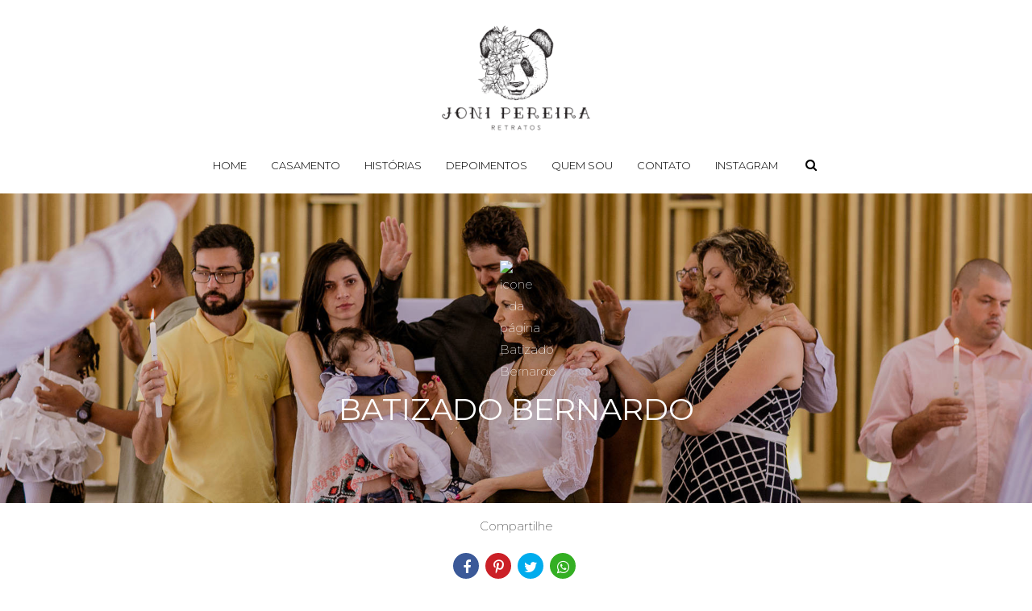

--- FILE ---
content_type: text/html; charset=UTF-8
request_url: https://www.jonipereira.com.br/familia/batizado-bernardo
body_size: 14710
content:
<!DOCTYPE html>
<html lang="pt-BR" class="no-js">
    <head>

        
        <meta charset="utf-8">
        <meta http-equiv="content-language"     content="pt-BR">
        <meta http-equiv="content-type"         content="text/html; charset=utf-8">
        <meta http-equiv="X-UA-Compatible"      content="IE=edge">
        <meta name="viewport" content="width=device-width, initial-scale=1">
        <meta name="theme-color" content="#ffffff"/>
        <link rel="apple-touch-icon"            href="https://6905dc3b15eefbf98b5d-12c4be12976562066efaa4469cc62ad3.ssl.cf1.rackcdn.com/Favicon/joni-pereira-fotografo-de-f1552313430.png">
        <link rel="icon"                        href="https://6905dc3b15eefbf98b5d-12c4be12976562066efaa4469cc62ad3.ssl.cf1.rackcdn.com/Favicon/joni-pereira-fotografo-de-f1552313430.png">
        <meta name="base_url"                   content="https://www.jonipereira.com.br/">

                    <link rel="alternate" href="https://www.jonipereira.com.br/familia/batizado-bernardo" hreflang="pt">
        
            
<title>Batizado Bernardo | Joni Pereira Retratos - Fotógrafo em Florianópolis-SC</title>

	<meta name="description" content="Fotografia de Fam&amp;iacute;lia em Florian&amp;oacute;polis | BatizadoHoje, o post &amp;eacute; de uma&amp;nbsp;fam&amp;iacute;lia querida, que j&amp;aacute; nos acompanha a bastante tempo. E claro, n&amp;oacute;s acompanhamos eles.&amp;nbsp;Participamos&amp;nbsp;de v&amp;aacute;rios&amp;nbsp;momentos importantes, e dessa vez foi o&amp;nbsp;batizado&amp;nbsp;do Bernardo!Como sempre dizemos &amp;ldquo;seu momento, nosso melhor motivo&amp;rdquo;, e dessa vez um motivo lindo: batizar. Reunir a fam&amp;iacute;lia, e amigos para pedir a ben&amp;ccedil;&amp;atilde;o de Deus sobre a vida daquela crian&amp;ccedil;a. Uma ocasi&amp;atilde;o que envolve muita emo&amp;ccedil;&amp;atilde;o e muito amor. Assim foi com o&amp;nbsp;Bernardo, junto dele o&amp;nbsp;Papai Everton, a&amp;nbsp;mam&amp;atilde;e Graziella&amp;nbsp;e a&amp;nbsp;mana Sophia, al&amp;eacute;m de muitos da fam&amp;iacute;lia.Nossa fam&amp;iacute;lia deseja que &amp;nbsp;o querido Bernardo cres&amp;ccedil;a pelos melhores caminhos, com muita sa&amp;uacute;de, j&amp;aacute; que&amp;nbsp;amor&amp;nbsp;sabemos que, se depender da fam&amp;iacute;lia, n&amp;atilde;o vai faltar!&amp;nbsp;Somos&amp;nbsp;gratos&amp;nbsp;pela&amp;nbsp;confian&amp;ccedil;a&amp;nbsp;de&amp;nbsp;sempre.Um forte abra&amp;ccedil;oJoni e DagiJoni Pereira Retratos - Fotografia de Fam&amp;iacute;lia" /> 

<meta name="keywords" content="Fotógrafo Florianópolis, Fotógrafo em Florianópolis, Fotógrafo de Casamento em Florianópolis, ensaio casal, sessão casal, noivas, Mini Wedding, foto de casal, fotos espontâneas, convite de casamento, aliança de casamento, votos de casamento" />
<meta name="author" content="Joni Pereira Retratos"/>
<meta name="ROBOTS" content="index,follow" />

    

  	  	
<meta property="fb:app_id" content="981719288608892">
<meta property="og:site_name" content="Joni Pereira Retratos - Fotógrafo em Florianópolis-SC" />
<meta property="og:title" content="Batizado Bernardo"/>
<meta property="og:description" content="Fotografia de Fam&amp;iacute;lia em Florian&amp;oacute;polis | BatizadoHoje, o post &amp;eacute; de uma&amp;nbsp;fam&amp;iacute;lia querida, que j&amp;aacute; nos acompanha a bastante tempo. E claro, n&amp;oacute;s acompanhamos eles.&amp;nbsp;Participamos&amp;nbsp;de v&amp;aacute;rios&amp;nbsp;momentos importantes, e dessa vez foi o&amp;nbsp;batizado&amp;nbsp;do Bernardo!Como sempre dizemos &amp;ldquo;seu momento, nosso melhor motivo&amp;rdquo;, e dessa vez um motivo lindo: batizar. Reunir a fam&amp;iacute;lia, e amigos para pedir a ben&amp;ccedil;&amp;atilde;o de Deus sobre a vida daquela crian&amp;ccedil;a. Uma ocasi&amp;atilde;o que envolve muita emo&amp;ccedil;&amp;atilde;o e muito amor. Assim foi com o&amp;nbsp;Bernardo, junto dele o&amp;nbsp;Papai Everton, a&amp;nbsp;mam&amp;atilde;e Graziella&amp;nbsp;e a&amp;nbsp;mana Sophia, al&amp;eacute;m de muitos da fam&amp;iacute;lia.Nossa fam&amp;iacute;lia deseja que &amp;nbsp;o querido Bernardo cres&amp;ccedil;a pelos melhores caminhos, com muita sa&amp;uacute;de, j&amp;aacute; que&amp;nbsp;amor&amp;nbsp;sabemos que, se depender da fam&amp;iacute;lia, n&amp;atilde;o vai faltar!&amp;nbsp;Somos&amp;nbsp;gratos&amp;nbsp;pela&amp;nbsp;confian&amp;ccedil;a&amp;nbsp;de&amp;nbsp;sempre.Um forte abra&amp;ccedil;oJoni e DagiJoni Pereira Retratos - Fotografia de Fam&amp;iacute;lia" />
<meta property="og:url" content="https://www.jonipereira.com.br/familia/batizado-bernardo"/>
<meta property="og:image" content="https://6905dc3b15eefbf98b5d-12c4be12976562066efaa4469cc62ad3.ssl.cf1.rackcdn.com/GaleriaImagem/72647/batizado-bernardo_fotografo-batizado-em-florianopolis-24_4.jpg" />
<meta property="og:url" content="https://www.jonipereira.com.br/familia/batizado-bernardo"/>
<meta property="og:type" content="website"/>
<meta property="og:image:width" content="540">
<meta property="og:image:height" content="360">
<meta property="og:locale"      content="pt_br">        
        <link rel="stylesheet" href="https://www.jonipereira.com.br/assets/siteone//build/css/css.min.css?v=0.60.20"><link rel="stylesheet" href="https://www.jonipereira.com.br/assets/siteone/css/titulo_novo.css?version=3.2"><link rel="stylesheet" href="https://www.jonipereira.com.br/assets/siteone/css/galeria_modal.css?version=2.2.01"><link rel="stylesheet" href="https://www.jonipereira.com.br/assets/siteone/css/galeria_interna.css?version=2.6"><link rel="stylesheet" href="https://www.jonipereira.com.br/assets/siteone/css/galeria_interna6.css?version=2.2.02"><link rel="stylesheet" href="https://www.jonipereira.com.br/css/5f9d59a946c4ffc17511d22f7f155e56_85748.css?version=0.0.1"><meta name="google-site-verification" content="Luxoq2SJ4JSnUAFS1cUpFp_dO-9ATzvN0JtHXaz2MGU" /><style type="text/css">
    .max-1200{
        max-width: 1200px; margin: 0 auto !important;
    }
    </style></head>
    <body class="
          tam-conteudo_box borda-quadrada          buttons-social-fixed-bottom ">
<!-- loader --><!-- <div id="loader_bloco"></div> --><div class="site layout-conteudo_box corSite site-menu4 site-menu-grande" id="site"><nav><style>
	.custom-color {
		border-bottom-color: #000000; 
		border-color: #000000;
    	color: #000000;
	}
	
</style><div class="menu_modal menuSemTransparencia"><div class="menu_close corTxtMenu corDestaque"><i class="material-icons">clear</i></div><ul class="menusite"><!-- INICIO: AJUSTES ESPECIFICOS DO MENU 12 --><!-- adiciona o menu de busca, logo (favicon no lugar do logo) e reposiciona o botao fechar --><!-- FIM: AJUSTES ESPECIFICOS DO MENU 12 --><li class="custom-nav-Home"><a class="corTxtMenu fonte_1 corDestaque " href="/">
						Home
					</a></li><li class="custom-nav-Casamento"><a class="corTxtMenu fonte_1 corDestaque " href="/casamento-1">
						Casamento
					</a></li><li class="custom-nav-Histórias"><a class="corTxtMenu fonte_1 corDestaque " href="/blog">
						Histórias
					</a></li><li class="custom-nav-Depoimentos"><a class="corTxtMenu fonte_1 corDestaque " href="/depoimentos">
						Depoimentos
					</a></li><li class="custom-nav-Quem Sou"><a class="corTxtMenu fonte_1 corDestaque " href="/quem-somos">
						Quem Sou
					</a></li><li class="custom-nav-Contato"><a class="corTxtMenu fonte_1 corDestaque " href="/contato">
						Contato
					</a></li><li class="custom-nav-Instagram"><a class="corTxtMenu fonte_1 corDestaque" target="_blank" href="https://www.instagram.com/jonipereira_retratos">
			Instagram
				</a></li></ul></div><div class="busca_modal menuSemTransparencia modal-fundo"><div class="busca_close corTxtMenu corDestaque busca-icon custom-color"><i class="material-icons">clear</i></div><form action="/busca" method="get" class="formbuscaresult"><input type="text" class="fonte_2 corTxtMenu corDestaque custom-color" name="busca" placeholder="Buscar... "><button type="submit" class="btn-close corTxtMenu corDestaque custom-color"><i class="fa fa-search" aria-hidden="true"></i></button></form></div><!-- <div class="busca_modal menuSemTransparencia"><div class="busca_close corTxtMenu corDestaque busca-icon"><i class="material-icons">clear</i></div><form action="/busca" method="get" class="formbuscaresult"><input type="text" class="fonte_2 corTxtMenu" name="busca" placeholder="Buscar... " style="border-color:#000000;"><button type="submit" class="btn-close corTxtMenu custom-color" style="border-color:#000000;"><i class="fa fa-search" aria-hidden="true"></i></button></form></div> --><link rel="stylesheet" href="https://www.jonipereira.com.br/assets/siteone/css/menu4.css?version='2.2.04'"><header class="container-fluid navigation-header menu4 corFundoMenu menu-grande contaAltura" id="headerprinc" data-menu="4"  ><!-- <div class="header_wrapper navbar-fixed-top"> --><center><div id="div_logo" class="brand_logo"><a href="/" data-src='/' class="linkLogo "><img src="https://6905dc3b15eefbf98b5d-12c4be12976562066efaa4469cc62ad3.ssl.cf1.rackcdn.com/LogoMarca/joni-pereira-fotografo-de-f1552331306.png"  alt="Logo de Joni Pereira Retratos - Fotógrafo em Florianópolis-SC" title="Logo de Joni Pereira Retratos - Fotógrafo em Florianópolis-SC" class="logo_retina tamanhoLogo" /></a></div><ul class="menusite"><li class="espaco-menu-nenhum"><a class="corTxtMenu fonte_1 corDestaque " href="/" title="Home Joni Pereira Retratos - Fotógrafo em Florianópolis-SC">
              Home
            </a></li><li class="espaco-menu-nenhum"><a class="corTxtMenu fonte_1 corDestaque " href="/casamento-1" title="Casamento Joni Pereira Retratos - Fotógrafo em Florianópolis-SC">
              Casamento
            </a><ul class="hover-menu corSite"><span class="corSite"></span><li><a href="https://www.jonipereira.com.br/casamento-1/categoria/casamento" class="fonte_2 corTxt">Casamento</a></li><li><a href="https://www.jonipereira.com.br/casamento-1/categoria/ensaios-pre-casamento" class="fonte_2 corTxt">Ensaios Pré Casamento</a></li><li><a href="https://www.jonipereira.com.br/casamento-1/categoria/outras-historias" class="fonte_2 corTxt">Outras Histórias</a></li></ul></li><li class="espaco-menu-nenhum"><a class="corTxtMenu fonte_1 corDestaque " href="/blog" title="Histórias Joni Pereira Retratos - Fotógrafo em Florianópolis-SC">
              Histórias
            </a><ul class="hover-menu corSite"><span class="corSite"></span><li><a href="https://www.jonipereira.com.br/blog/categoria/recados" class="fonte_2 corTxt">Recados</a></li><li><a href="https://www.jonipereira.com.br/blog/categoria/retrato-de-casal" class="fonte_2 corTxt">Retrato de Casal</a></li><li><a href="https://www.jonipereira.com.br/blog/categoria/temporada-no-trigo-2020" class="fonte_2 corTxt">Temporada no Trigo 2020</a></li></ul></li><li class="espaco-menu-nenhum"><a class="corTxtMenu fonte_1 corDestaque " href="/depoimentos" title="Depoimentos Joni Pereira Retratos - Fotógrafo em Florianópolis-SC">
              Depoimentos
            </a></li><li class="espaco-menu-nenhum"><a class="corTxtMenu fonte_1 corDestaque " href="/quem-somos" title="Quem Sou Joni Pereira Retratos - Fotógrafo em Florianópolis-SC">
              Quem Sou
            </a></li><li class="espaco-menu-nenhum"><a class="corTxtMenu fonte_1 corDestaque " href="/contato" title="Contato Joni Pereira Retratos - Fotógrafo em Florianópolis-SC">
              Contato
            </a></li><li class="espaco-menu-nenhum"><a class="corTxtMenu fonte_1 corDestaque" target="_blank" href="https://www.instagram.com/jonipereira_retratos" title="Link para Instagram">
            Instagram
          </a></li></ul></center></header><!-- Menu Mobile --><header class="container-fluid navigation-header menu4 corFundoMenu menu-grande contaAltura main_header-clone main_header-stick" data-menu="4"  ><center><div id="div_logo" class="brand_logo"><a href="/" data-src='/' class="linkLogo " title="Ir para a home Joni Pereira Retratos - Fotógrafo em Florianópolis-SC"><img src="https://6905dc3b15eefbf98b5d-12c4be12976562066efaa4469cc62ad3.ssl.cf1.rackcdn.com/LogoMarca/joni-pereira-fotografo-de-f1552331306.png"  alt="Logo de Joni Pereira Retratos - Fotógrafo em Florianópolis-SC" title="Logo de Joni Pereira Retratos - Fotógrafo em Florianópolis-SC" class="logo_retina tamanhoLogo" /></a></div><ul class="menusite"><li><a class="corTxtMenu fonte_1 corDestaque " href="/" title="Home Joni Pereira Retratos - Fotógrafo em Florianópolis-SC">
              Home
            </a></li><li><a class="corTxtMenu fonte_1 corDestaque " href="/casamento-1" title="Casamento Joni Pereira Retratos - Fotógrafo em Florianópolis-SC">
              Casamento
            </a><ul class="hover-menu corSite"><span class="corSite"></span><li><a href="https://www.jonipereira.com.br/casamento-1/categoria/casamento" class="fonte_2 corTxt">Casamento</a></li><li><a href="https://www.jonipereira.com.br/casamento-1/categoria/ensaios-pre-casamento" class="fonte_2 corTxt">Ensaios Pré Casamento</a></li><li><a href="https://www.jonipereira.com.br/casamento-1/categoria/outras-historias" class="fonte_2 corTxt">Outras Histórias</a></li></ul></li><li><a class="corTxtMenu fonte_1 corDestaque " href="/blog" title="Histórias Joni Pereira Retratos - Fotógrafo em Florianópolis-SC">
              Histórias
            </a><ul class="hover-menu corSite"><span class="corSite"></span><li><a href="https://www.jonipereira.com.br/blog/categoria/recados" class="fonte_2 corTxt">Recados</a></li><li><a href="https://www.jonipereira.com.br/blog/categoria/retrato-de-casal" class="fonte_2 corTxt">Retrato de Casal</a></li><li><a href="https://www.jonipereira.com.br/blog/categoria/temporada-no-trigo-2020" class="fonte_2 corTxt">Temporada no Trigo 2020</a></li></ul></li><li><a class="corTxtMenu fonte_1 corDestaque " href="/depoimentos" title="Depoimentos Joni Pereira Retratos - Fotógrafo em Florianópolis-SC">
              Depoimentos
            </a></li><li><a class="corTxtMenu fonte_1 corDestaque " href="/quem-somos" title="Quem Sou Joni Pereira Retratos - Fotógrafo em Florianópolis-SC">
              Quem Sou
            </a></li><li><a class="corTxtMenu fonte_1 corDestaque " href="/contato" title="Contato Joni Pereira Retratos - Fotógrafo em Florianópolis-SC">
              Contato
            </a></li><li><a class="corTxtMenu fonte_1 corDestaque" target="_blank" href="https://www.instagram.com/jonipereira_retratos" title="Ir para o link Instagram">
            Instagram
          </a></li></ul></center></header></nav>           
        <main>
            <div id="main">

                
   <!-- ativar slide show -->
    <div id="galeria" class="single ip-container corFundo">   
   
    <!-- Titulo -->
        
        

	
						

	


	<style>
	.vh-100{height: 100vh!important;}
	.mt-0{margin-top:0!important;}
	.w-auto{width:auto;}
	.btn-custom{padding:14px 12px;border-radius:2px;}
	.container-scroll .arrow-scroll {
		color: #e5d33e;
	}
		
	
	</style>


<!-- INICIO: TITULO -->



<div class="page-batizado-bernardo  container-title estilo0">
	<div class="container titulo-batizado-bernardo">

				
			<section class="titulo-bg titulosessao titulo sessao_foto  p-0  mt-0 bg-unfixed lazy" data-src="https://6905dc3b15eefbf98b5d-12c4be12976562066efaa4469cc62ad3.ssl.cf1.rackcdn.com/GaleriaImagem/72647/batizado-bernardo_fotografo-batizado-em-florianopolis-24.jpg">
			<div class="overlay"></div>

				<div class="texto-posicao align-title-center estilo0">
			<div class="titulo-box animate-batizado-bernardo to-animate estilo0" data-delay="50"  data-effect="fadeInUp" >

						
								
				<img class="svg corElementos elemento_titulo elemento4" src="https://www.jonipereira.com.br/assets/siteone/img/elementos/elemento4/elemento4-galeria_int.svg" alt="icone da página Batizado Bernardo" title="icone da página Batizado Bernardo" >

			
				<div class="estilo0_detalhes">
										                    						
							<h1 class="title corSec2 fonte_1 corTitulo estilo0">
								
																	Batizado Bernardo
															</h1>

												
										
										
						
																								</div>
			</div>
					</section>

		
	</div>

</div>
<!-- FIM: TITULO -->


<script>

	var userAgent = navigator.userAgent.toLowerCase();
	var valorAgent = userAgent.search(/(iphone|ipad|android|avantgo|blackberry|bolt|boost|cricket|docomo|fone|hiptop|mini|mobi|palm|phone|pie|tablet|up\.browser|up\.link|webos|wos)/i);

	var disableParalax = false;

	if(parseInt(valorAgent) != parseInt('-1')){
		disableParalax = true;
	}
</script>
    
    
    
    <!-- Icones de Compartilhamento -->
          <div style="margin: 0px 0px 15px;">
        <center>
                    	<style>
		.sharedModal{z-index: 2000;position: absolute;left:5%;top:32px;display:none;width:40%;}.sharedModal i{margin:0px 3px;}
		@media only screen and (max-width:500px){
			.sharedModal{display:block;}
		}
	</style>
	<center>

	    <div class="compartilhamentoBlog" role="group">
	        
	        <p class="trn">Compartilhe</p>
				
	        <i class="fa fa-facebook sharex tipoic6 ic4fnd corIcones corDestaque" onClick="ShareAll('GALERIA_INT', '72647', 1)"></i>
	        <i class="fa fa-pinterest-p sharex tipoic6 ic4fnd corIcones corDestaque" onClick="ShareAll('GALERIA_INT', '72647',2)"></i>
	        <i class="fa fa-twitter sharex tipoic6 ic4fnd corIcones corDestaque" onClick="ShareAll('GALERIA_INT', '72647',3)"></i>
	        <i class="fa fa-whatsapp sharex tipoic6 ic4fnd corIcones corDestaque" onClick="ShareAll('GALERIA_INT', '72647', 5)"></i>

	    </div>

	</center>

 
        </center>
      </div>
        <!--  -->

    <div class="container">
      <div class="row">

                  <div class="col-xs-12">
            <center><div class="fonte_2 corTxt TxtGaleriaDesc"><p>Fotografia de Fam&iacute;lia em Florian&oacute;polis | Batizado<br /><br />Hoje, o post &eacute; de uma&nbsp;fam&iacute;lia querida, que j&aacute; nos acompanha a bastante tempo. E claro, n&oacute;s acompanhamos eles.&nbsp;Participamos&nbsp;de v&aacute;rios&nbsp;momentos importantes, e dessa vez foi o&nbsp;batizado&nbsp;do Bernardo!<br /><br />Como sempre dizemos &ldquo;seu momento, nosso melhor motivo&rdquo;, e dessa vez um motivo lindo: batizar. Reunir a fam&iacute;lia, e amigos para pedir a ben&ccedil;&atilde;o de Deus sobre a vida daquela crian&ccedil;a. Uma ocasi&atilde;o que envolve muita emo&ccedil;&atilde;o e muito amor. Assim foi com o&nbsp;Bernardo, junto dele o&nbsp;Papai Everton, a&nbsp;mam&atilde;e Graziella&nbsp;e a&nbsp;mana Sophia, al&eacute;m de muitos da fam&iacute;lia.<br /><br /><br /><br /><br />Nossa fam&iacute;lia deseja que &nbsp;o querido Bernardo cres&ccedil;a pelos melhores caminhos, com muita sa&uacute;de, j&aacute; que&nbsp;amor&nbsp;sabemos que, se depender da fam&iacute;lia, n&atilde;o vai faltar!&nbsp;<br /><br /><br /><br /><br />Somos&nbsp;gratos&nbsp;pela&nbsp;confian&ccedil;a&nbsp;de&nbsp;sempre.<br /><br /><br /><br /><br />Um forte abra&ccedil;o<br /><br />Joni e Dagi<br /><br /><br /><br /><br />Joni Pereira Retratos - Fotografia de Fam&iacute;lia</p></div></center>
          </div>
        
                                
        <!-- ativar slide show -->
        
        <!-- 0 -->
                                
        <section class="galext1 col-galeria-5 col-xs-12" style="padding: 0px 0px 60px;">

          <div class="full cont" id="container">
            
                          
                                          
              
              <div class="item-lb item-galeria   img-horizontal item-key-0 batizado-bernardo_fotografo-batizado-em-florianopolis-01 image image-square" data-key="0" data-image="https://6905dc3b15eefbf98b5d-12c4be12976562066efaa4469cc62ad3.ssl.cf1.rackcdn.com/GaleriaImagem/72647/batizado-bernardo_fotografo-batizado-em-florianopolis-01.jpg" data-alt="Foto 1 - Batizado Bernardo" style="z-index:1;" data-gallery="72647">
                                <img src="https://www.jonipereira.com.br/assets/siteone/img/px-hor.png" class="image" alt="imagem de pré-carregamento" title="imagem de pré-carregamento">

                <div class="gal-margin gal-m-2">
                  <div class="img_target lazyload-gal" data-src="https://6905dc3b15eefbf98b5d-12c4be12976562066efaa4469cc62ad3.ssl.cf1.rackcdn.com/GaleriaImagem/72647/batizado-bernardo_fotografo-batizado-em-florianopolis-01_3.jpg"></div>
                  <!-- This is the overlay for the hover -->
                  <a class="mobile-overlay overlay-lb" href="https://6905dc3b15eefbf98b5d-12c4be12976562066efaa4469cc62ad3.ssl.cf1.rackcdn.com/GaleriaImagem/72647/batizado-bernardo_fotografo-batizado-em-florianopolis-01.jpg" title="Foto Batizado Bernardo - Imagem 1">
                    <center class="center-overlay" style="">
                      <i class="fa fa-search zoomimg"></i>
                    </center>
                    <div class="social-share">
                      <i class="fa fa-facebook sharex" onClick="share(1, 3, 'FOTO_GAL', '3205221', 'https://6905dc3b15eefbf98b5d-12c4be12976562066efaa4469cc62ad3.ssl.cf1.rackcdn.com/GaleriaImagem/72647/batizado-bernardo_fotografo-batizado-em-florianopolis-01.jpg',this)" data-trigger="batizado-bernardo_fotografo-batizado-em-florianopolis-01"></i>
                      <i class="fa fa-whatsapp sharex" onClick="share(5, 3, 'FOTO_GAL', '3205221', 'https://6905dc3b15eefbf98b5d-12c4be12976562066efaa4469cc62ad3.ssl.cf1.rackcdn.com/GaleriaImagem/72647/batizado-bernardo_fotografo-batizado-em-florianopolis-01.jpg',this)" data-trigger="batizado-bernardo_fotografo-batizado-em-florianopolis-01"></i>
                      <i class="fa fa-heart sharex like" onClick="share(1, 2, 'FOTO_GAL', '3205221', 'https://6905dc3b15eefbf98b5d-12c4be12976562066efaa4469cc62ad3.ssl.cf1.rackcdn.com/GaleriaImagem/72647/batizado-bernardo_fotografo-batizado-em-florianopolis-01.jpg',this)"></i>
                    </div>
                  </a>
                </div>

              </div>
                          
                                          
              
              <div class="item-lb item-galeria   img-horizontal item-key-1 batizado-bernardo_fotografo-batizado-em-florianopolis-02 image image-square" data-key="1" data-image="https://6905dc3b15eefbf98b5d-12c4be12976562066efaa4469cc62ad3.ssl.cf1.rackcdn.com/GaleriaImagem/72647/batizado-bernardo_fotografo-batizado-em-florianopolis-02.jpg" data-alt="Foto 2 - Batizado Bernardo" style="z-index:1;" data-gallery="72647">
                                <img src="https://www.jonipereira.com.br/assets/siteone/img/px-hor.png" class="image" alt="imagem de pré-carregamento" title="imagem de pré-carregamento">

                <div class="gal-margin gal-m-2">
                  <div class="img_target lazyload-gal" data-src="https://6905dc3b15eefbf98b5d-12c4be12976562066efaa4469cc62ad3.ssl.cf1.rackcdn.com/GaleriaImagem/72647/batizado-bernardo_fotografo-batizado-em-florianopolis-02_3.jpg"></div>
                  <!-- This is the overlay for the hover -->
                  <a class="mobile-overlay overlay-lb" href="https://6905dc3b15eefbf98b5d-12c4be12976562066efaa4469cc62ad3.ssl.cf1.rackcdn.com/GaleriaImagem/72647/batizado-bernardo_fotografo-batizado-em-florianopolis-02.jpg" title="Foto Batizado Bernardo - Imagem 2">
                    <center class="center-overlay" style="">
                      <i class="fa fa-search zoomimg"></i>
                    </center>
                    <div class="social-share">
                      <i class="fa fa-facebook sharex" onClick="share(1, 3, 'FOTO_GAL', '3205222', 'https://6905dc3b15eefbf98b5d-12c4be12976562066efaa4469cc62ad3.ssl.cf1.rackcdn.com/GaleriaImagem/72647/batizado-bernardo_fotografo-batizado-em-florianopolis-02.jpg',this)" data-trigger="batizado-bernardo_fotografo-batizado-em-florianopolis-02"></i>
                      <i class="fa fa-whatsapp sharex" onClick="share(5, 3, 'FOTO_GAL', '3205222', 'https://6905dc3b15eefbf98b5d-12c4be12976562066efaa4469cc62ad3.ssl.cf1.rackcdn.com/GaleriaImagem/72647/batizado-bernardo_fotografo-batizado-em-florianopolis-02.jpg',this)" data-trigger="batizado-bernardo_fotografo-batizado-em-florianopolis-02"></i>
                      <i class="fa fa-heart sharex like" onClick="share(1, 2, 'FOTO_GAL', '3205222', 'https://6905dc3b15eefbf98b5d-12c4be12976562066efaa4469cc62ad3.ssl.cf1.rackcdn.com/GaleriaImagem/72647/batizado-bernardo_fotografo-batizado-em-florianopolis-02.jpg',this)"></i>
                    </div>
                  </a>
                </div>

              </div>
                          
                                          
              
              <div class="item-lb item-galeria   img-horizontal item-key-2 batizado-bernardo_fotografo-batizado-em-florianopolis-03 image image-square" data-key="2" data-image="https://6905dc3b15eefbf98b5d-12c4be12976562066efaa4469cc62ad3.ssl.cf1.rackcdn.com/GaleriaImagem/72647/batizado-bernardo_fotografo-batizado-em-florianopolis-03.jpg" data-alt="Foto 3 - Batizado Bernardo" style="z-index:1;" data-gallery="72647">
                                <img src="https://www.jonipereira.com.br/assets/siteone/img/px-hor.png" class="image" alt="imagem de pré-carregamento" title="imagem de pré-carregamento">

                <div class="gal-margin gal-m-2">
                  <div class="img_target lazyload-gal" data-src="https://6905dc3b15eefbf98b5d-12c4be12976562066efaa4469cc62ad3.ssl.cf1.rackcdn.com/GaleriaImagem/72647/batizado-bernardo_fotografo-batizado-em-florianopolis-03_3.jpg"></div>
                  <!-- This is the overlay for the hover -->
                  <a class="mobile-overlay overlay-lb" href="https://6905dc3b15eefbf98b5d-12c4be12976562066efaa4469cc62ad3.ssl.cf1.rackcdn.com/GaleriaImagem/72647/batizado-bernardo_fotografo-batizado-em-florianopolis-03.jpg" title="Foto Batizado Bernardo - Imagem 3">
                    <center class="center-overlay" style="">
                      <i class="fa fa-search zoomimg"></i>
                    </center>
                    <div class="social-share">
                      <i class="fa fa-facebook sharex" onClick="share(1, 3, 'FOTO_GAL', '3205223', 'https://6905dc3b15eefbf98b5d-12c4be12976562066efaa4469cc62ad3.ssl.cf1.rackcdn.com/GaleriaImagem/72647/batizado-bernardo_fotografo-batizado-em-florianopolis-03.jpg',this)" data-trigger="batizado-bernardo_fotografo-batizado-em-florianopolis-03"></i>
                      <i class="fa fa-whatsapp sharex" onClick="share(5, 3, 'FOTO_GAL', '3205223', 'https://6905dc3b15eefbf98b5d-12c4be12976562066efaa4469cc62ad3.ssl.cf1.rackcdn.com/GaleriaImagem/72647/batizado-bernardo_fotografo-batizado-em-florianopolis-03.jpg',this)" data-trigger="batizado-bernardo_fotografo-batizado-em-florianopolis-03"></i>
                      <i class="fa fa-heart sharex like" onClick="share(1, 2, 'FOTO_GAL', '3205223', 'https://6905dc3b15eefbf98b5d-12c4be12976562066efaa4469cc62ad3.ssl.cf1.rackcdn.com/GaleriaImagem/72647/batizado-bernardo_fotografo-batizado-em-florianopolis-03.jpg',this)"></i>
                    </div>
                  </a>
                </div>

              </div>
                          
                                          
              
              <div class="item-lb item-galeria   img-horizontal item-key-3 batizado-bernardo_fotografo-batizado-em-florianopolis-04 image image-square" data-key="3" data-image="https://6905dc3b15eefbf98b5d-12c4be12976562066efaa4469cc62ad3.ssl.cf1.rackcdn.com/GaleriaImagem/72647/batizado-bernardo_fotografo-batizado-em-florianopolis-04.jpg" data-alt="Foto 4 - Batizado Bernardo" style="z-index:1;" data-gallery="72647">
                                <img src="https://www.jonipereira.com.br/assets/siteone/img/px-hor.png" class="image" alt="imagem de pré-carregamento" title="imagem de pré-carregamento">

                <div class="gal-margin gal-m-2">
                  <div class="img_target lazyload-gal" data-src="https://6905dc3b15eefbf98b5d-12c4be12976562066efaa4469cc62ad3.ssl.cf1.rackcdn.com/GaleriaImagem/72647/batizado-bernardo_fotografo-batizado-em-florianopolis-04_3.jpg"></div>
                  <!-- This is the overlay for the hover -->
                  <a class="mobile-overlay overlay-lb" href="https://6905dc3b15eefbf98b5d-12c4be12976562066efaa4469cc62ad3.ssl.cf1.rackcdn.com/GaleriaImagem/72647/batizado-bernardo_fotografo-batizado-em-florianopolis-04.jpg" title="Foto Batizado Bernardo - Imagem 4">
                    <center class="center-overlay" style="">
                      <i class="fa fa-search zoomimg"></i>
                    </center>
                    <div class="social-share">
                      <i class="fa fa-facebook sharex" onClick="share(1, 3, 'FOTO_GAL', '3205224', 'https://6905dc3b15eefbf98b5d-12c4be12976562066efaa4469cc62ad3.ssl.cf1.rackcdn.com/GaleriaImagem/72647/batizado-bernardo_fotografo-batizado-em-florianopolis-04.jpg',this)" data-trigger="batizado-bernardo_fotografo-batizado-em-florianopolis-04"></i>
                      <i class="fa fa-whatsapp sharex" onClick="share(5, 3, 'FOTO_GAL', '3205224', 'https://6905dc3b15eefbf98b5d-12c4be12976562066efaa4469cc62ad3.ssl.cf1.rackcdn.com/GaleriaImagem/72647/batizado-bernardo_fotografo-batizado-em-florianopolis-04.jpg',this)" data-trigger="batizado-bernardo_fotografo-batizado-em-florianopolis-04"></i>
                      <i class="fa fa-heart sharex like" onClick="share(1, 2, 'FOTO_GAL', '3205224', 'https://6905dc3b15eefbf98b5d-12c4be12976562066efaa4469cc62ad3.ssl.cf1.rackcdn.com/GaleriaImagem/72647/batizado-bernardo_fotografo-batizado-em-florianopolis-04.jpg',this)"></i>
                    </div>
                  </a>
                </div>

              </div>
                          
                                          
              
              <div class="item-lb item-galeria   img-horizontal item-key-4 batizado-bernardo_fotografo-batizado-em-florianopolis-05 image image-square" data-key="4" data-image="https://6905dc3b15eefbf98b5d-12c4be12976562066efaa4469cc62ad3.ssl.cf1.rackcdn.com/GaleriaImagem/72647/batizado-bernardo_fotografo-batizado-em-florianopolis-05.jpg" data-alt="Foto 5 - Batizado Bernardo" style="z-index:1;" data-gallery="72647">
                                <img src="https://www.jonipereira.com.br/assets/siteone/img/px-hor.png" class="image" alt="imagem de pré-carregamento" title="imagem de pré-carregamento">

                <div class="gal-margin gal-m-2">
                  <div class="img_target lazyload-gal" data-src="https://6905dc3b15eefbf98b5d-12c4be12976562066efaa4469cc62ad3.ssl.cf1.rackcdn.com/GaleriaImagem/72647/batizado-bernardo_fotografo-batizado-em-florianopolis-05_3.jpg"></div>
                  <!-- This is the overlay for the hover -->
                  <a class="mobile-overlay overlay-lb" href="https://6905dc3b15eefbf98b5d-12c4be12976562066efaa4469cc62ad3.ssl.cf1.rackcdn.com/GaleriaImagem/72647/batizado-bernardo_fotografo-batizado-em-florianopolis-05.jpg" title="Foto Batizado Bernardo - Imagem 5">
                    <center class="center-overlay" style="">
                      <i class="fa fa-search zoomimg"></i>
                    </center>
                    <div class="social-share">
                      <i class="fa fa-facebook sharex" onClick="share(1, 3, 'FOTO_GAL', '3205225', 'https://6905dc3b15eefbf98b5d-12c4be12976562066efaa4469cc62ad3.ssl.cf1.rackcdn.com/GaleriaImagem/72647/batizado-bernardo_fotografo-batizado-em-florianopolis-05.jpg',this)" data-trigger="batizado-bernardo_fotografo-batizado-em-florianopolis-05"></i>
                      <i class="fa fa-whatsapp sharex" onClick="share(5, 3, 'FOTO_GAL', '3205225', 'https://6905dc3b15eefbf98b5d-12c4be12976562066efaa4469cc62ad3.ssl.cf1.rackcdn.com/GaleriaImagem/72647/batizado-bernardo_fotografo-batizado-em-florianopolis-05.jpg',this)" data-trigger="batizado-bernardo_fotografo-batizado-em-florianopolis-05"></i>
                      <i class="fa fa-heart sharex like" onClick="share(1, 2, 'FOTO_GAL', '3205225', 'https://6905dc3b15eefbf98b5d-12c4be12976562066efaa4469cc62ad3.ssl.cf1.rackcdn.com/GaleriaImagem/72647/batizado-bernardo_fotografo-batizado-em-florianopolis-05.jpg',this)"></i>
                    </div>
                  </a>
                </div>

              </div>
                          
                                          
              
              <div class="item-lb item-galeria   img-horizontal item-key-5 batizado-bernardo_fotografo-batizado-em-florianopolis-06 image image-square" data-key="5" data-image="https://6905dc3b15eefbf98b5d-12c4be12976562066efaa4469cc62ad3.ssl.cf1.rackcdn.com/GaleriaImagem/72647/batizado-bernardo_fotografo-batizado-em-florianopolis-06.jpg" data-alt="Foto 6 - Batizado Bernardo" style="z-index:1;" data-gallery="72647">
                                <img src="https://www.jonipereira.com.br/assets/siteone/img/px-hor.png" class="image" alt="imagem de pré-carregamento" title="imagem de pré-carregamento">

                <div class="gal-margin gal-m-2">
                  <div class="img_target lazyload-gal" data-src="https://6905dc3b15eefbf98b5d-12c4be12976562066efaa4469cc62ad3.ssl.cf1.rackcdn.com/GaleriaImagem/72647/batizado-bernardo_fotografo-batizado-em-florianopolis-06_3.jpg"></div>
                  <!-- This is the overlay for the hover -->
                  <a class="mobile-overlay overlay-lb" href="https://6905dc3b15eefbf98b5d-12c4be12976562066efaa4469cc62ad3.ssl.cf1.rackcdn.com/GaleriaImagem/72647/batizado-bernardo_fotografo-batizado-em-florianopolis-06.jpg" title="Foto Batizado Bernardo - Imagem 6">
                    <center class="center-overlay" style="">
                      <i class="fa fa-search zoomimg"></i>
                    </center>
                    <div class="social-share">
                      <i class="fa fa-facebook sharex" onClick="share(1, 3, 'FOTO_GAL', '3205226', 'https://6905dc3b15eefbf98b5d-12c4be12976562066efaa4469cc62ad3.ssl.cf1.rackcdn.com/GaleriaImagem/72647/batizado-bernardo_fotografo-batizado-em-florianopolis-06.jpg',this)" data-trigger="batizado-bernardo_fotografo-batizado-em-florianopolis-06"></i>
                      <i class="fa fa-whatsapp sharex" onClick="share(5, 3, 'FOTO_GAL', '3205226', 'https://6905dc3b15eefbf98b5d-12c4be12976562066efaa4469cc62ad3.ssl.cf1.rackcdn.com/GaleriaImagem/72647/batizado-bernardo_fotografo-batizado-em-florianopolis-06.jpg',this)" data-trigger="batizado-bernardo_fotografo-batizado-em-florianopolis-06"></i>
                      <i class="fa fa-heart sharex like" onClick="share(1, 2, 'FOTO_GAL', '3205226', 'https://6905dc3b15eefbf98b5d-12c4be12976562066efaa4469cc62ad3.ssl.cf1.rackcdn.com/GaleriaImagem/72647/batizado-bernardo_fotografo-batizado-em-florianopolis-06.jpg',this)"></i>
                    </div>
                  </a>
                </div>

              </div>
                          
                                          
              
              <div class="item-lb item-galeria   img-horizontal item-key-6 batizado-bernardo_fotografo-batizado-em-florianopolis-07 image image-square" data-key="6" data-image="https://6905dc3b15eefbf98b5d-12c4be12976562066efaa4469cc62ad3.ssl.cf1.rackcdn.com/GaleriaImagem/72647/batizado-bernardo_fotografo-batizado-em-florianopolis-07.jpg" data-alt="Foto 7 - Batizado Bernardo" style="z-index:1;" data-gallery="72647">
                                <img src="https://www.jonipereira.com.br/assets/siteone/img/px-hor.png" class="image" alt="imagem de pré-carregamento" title="imagem de pré-carregamento">

                <div class="gal-margin gal-m-2">
                  <div class="img_target lazyload-gal" data-src="https://6905dc3b15eefbf98b5d-12c4be12976562066efaa4469cc62ad3.ssl.cf1.rackcdn.com/GaleriaImagem/72647/batizado-bernardo_fotografo-batizado-em-florianopolis-07_3.jpg"></div>
                  <!-- This is the overlay for the hover -->
                  <a class="mobile-overlay overlay-lb" href="https://6905dc3b15eefbf98b5d-12c4be12976562066efaa4469cc62ad3.ssl.cf1.rackcdn.com/GaleriaImagem/72647/batizado-bernardo_fotografo-batizado-em-florianopolis-07.jpg" title="Foto Batizado Bernardo - Imagem 7">
                    <center class="center-overlay" style="">
                      <i class="fa fa-search zoomimg"></i>
                    </center>
                    <div class="social-share">
                      <i class="fa fa-facebook sharex" onClick="share(1, 3, 'FOTO_GAL', '3205227', 'https://6905dc3b15eefbf98b5d-12c4be12976562066efaa4469cc62ad3.ssl.cf1.rackcdn.com/GaleriaImagem/72647/batizado-bernardo_fotografo-batizado-em-florianopolis-07.jpg',this)" data-trigger="batizado-bernardo_fotografo-batizado-em-florianopolis-07"></i>
                      <i class="fa fa-whatsapp sharex" onClick="share(5, 3, 'FOTO_GAL', '3205227', 'https://6905dc3b15eefbf98b5d-12c4be12976562066efaa4469cc62ad3.ssl.cf1.rackcdn.com/GaleriaImagem/72647/batizado-bernardo_fotografo-batizado-em-florianopolis-07.jpg',this)" data-trigger="batizado-bernardo_fotografo-batizado-em-florianopolis-07"></i>
                      <i class="fa fa-heart sharex like" onClick="share(1, 2, 'FOTO_GAL', '3205227', 'https://6905dc3b15eefbf98b5d-12c4be12976562066efaa4469cc62ad3.ssl.cf1.rackcdn.com/GaleriaImagem/72647/batizado-bernardo_fotografo-batizado-em-florianopolis-07.jpg',this)"></i>
                    </div>
                  </a>
                </div>

              </div>
                          
                                          
              
              <div class="item-lb item-galeria   img-horizontal item-key-7 batizado-bernardo_fotografo-batizado-em-florianopolis-08 image image-square" data-key="7" data-image="https://6905dc3b15eefbf98b5d-12c4be12976562066efaa4469cc62ad3.ssl.cf1.rackcdn.com/GaleriaImagem/72647/batizado-bernardo_fotografo-batizado-em-florianopolis-08.jpg" data-alt="Foto 8 - Batizado Bernardo" style="z-index:1;" data-gallery="72647">
                                <img src="https://www.jonipereira.com.br/assets/siteone/img/px-hor.png" class="image" alt="imagem de pré-carregamento" title="imagem de pré-carregamento">

                <div class="gal-margin gal-m-2">
                  <div class="img_target lazyload-gal" data-src="https://6905dc3b15eefbf98b5d-12c4be12976562066efaa4469cc62ad3.ssl.cf1.rackcdn.com/GaleriaImagem/72647/batizado-bernardo_fotografo-batizado-em-florianopolis-08_3.jpg"></div>
                  <!-- This is the overlay for the hover -->
                  <a class="mobile-overlay overlay-lb" href="https://6905dc3b15eefbf98b5d-12c4be12976562066efaa4469cc62ad3.ssl.cf1.rackcdn.com/GaleriaImagem/72647/batizado-bernardo_fotografo-batizado-em-florianopolis-08.jpg" title="Foto Batizado Bernardo - Imagem 8">
                    <center class="center-overlay" style="">
                      <i class="fa fa-search zoomimg"></i>
                    </center>
                    <div class="social-share">
                      <i class="fa fa-facebook sharex" onClick="share(1, 3, 'FOTO_GAL', '3205228', 'https://6905dc3b15eefbf98b5d-12c4be12976562066efaa4469cc62ad3.ssl.cf1.rackcdn.com/GaleriaImagem/72647/batizado-bernardo_fotografo-batizado-em-florianopolis-08.jpg',this)" data-trigger="batizado-bernardo_fotografo-batizado-em-florianopolis-08"></i>
                      <i class="fa fa-whatsapp sharex" onClick="share(5, 3, 'FOTO_GAL', '3205228', 'https://6905dc3b15eefbf98b5d-12c4be12976562066efaa4469cc62ad3.ssl.cf1.rackcdn.com/GaleriaImagem/72647/batizado-bernardo_fotografo-batizado-em-florianopolis-08.jpg',this)" data-trigger="batizado-bernardo_fotografo-batizado-em-florianopolis-08"></i>
                      <i class="fa fa-heart sharex like" onClick="share(1, 2, 'FOTO_GAL', '3205228', 'https://6905dc3b15eefbf98b5d-12c4be12976562066efaa4469cc62ad3.ssl.cf1.rackcdn.com/GaleriaImagem/72647/batizado-bernardo_fotografo-batizado-em-florianopolis-08.jpg',this)"></i>
                    </div>
                  </a>
                </div>

              </div>
                          
                                          
              
              <div class="item-lb item-galeria   img-horizontal item-key-8 batizado-bernardo_fotografo-batizado-em-florianopolis-09 image image-square" data-key="8" data-image="https://6905dc3b15eefbf98b5d-12c4be12976562066efaa4469cc62ad3.ssl.cf1.rackcdn.com/GaleriaImagem/72647/batizado-bernardo_fotografo-batizado-em-florianopolis-09.jpg" data-alt="Foto 9 - Batizado Bernardo" style="z-index:1;" data-gallery="72647">
                                <img src="https://www.jonipereira.com.br/assets/siteone/img/px-hor.png" class="image" alt="imagem de pré-carregamento" title="imagem de pré-carregamento">

                <div class="gal-margin gal-m-2">
                  <div class="img_target lazyload-gal" data-src="https://6905dc3b15eefbf98b5d-12c4be12976562066efaa4469cc62ad3.ssl.cf1.rackcdn.com/GaleriaImagem/72647/batizado-bernardo_fotografo-batizado-em-florianopolis-09_3.jpg"></div>
                  <!-- This is the overlay for the hover -->
                  <a class="mobile-overlay overlay-lb" href="https://6905dc3b15eefbf98b5d-12c4be12976562066efaa4469cc62ad3.ssl.cf1.rackcdn.com/GaleriaImagem/72647/batizado-bernardo_fotografo-batizado-em-florianopolis-09.jpg" title="Foto Batizado Bernardo - Imagem 9">
                    <center class="center-overlay" style="">
                      <i class="fa fa-search zoomimg"></i>
                    </center>
                    <div class="social-share">
                      <i class="fa fa-facebook sharex" onClick="share(1, 3, 'FOTO_GAL', '3205229', 'https://6905dc3b15eefbf98b5d-12c4be12976562066efaa4469cc62ad3.ssl.cf1.rackcdn.com/GaleriaImagem/72647/batizado-bernardo_fotografo-batizado-em-florianopolis-09.jpg',this)" data-trigger="batizado-bernardo_fotografo-batizado-em-florianopolis-09"></i>
                      <i class="fa fa-whatsapp sharex" onClick="share(5, 3, 'FOTO_GAL', '3205229', 'https://6905dc3b15eefbf98b5d-12c4be12976562066efaa4469cc62ad3.ssl.cf1.rackcdn.com/GaleriaImagem/72647/batizado-bernardo_fotografo-batizado-em-florianopolis-09.jpg',this)" data-trigger="batizado-bernardo_fotografo-batizado-em-florianopolis-09"></i>
                      <i class="fa fa-heart sharex like" onClick="share(1, 2, 'FOTO_GAL', '3205229', 'https://6905dc3b15eefbf98b5d-12c4be12976562066efaa4469cc62ad3.ssl.cf1.rackcdn.com/GaleriaImagem/72647/batizado-bernardo_fotografo-batizado-em-florianopolis-09.jpg',this)"></i>
                    </div>
                  </a>
                </div>

              </div>
                          
                                          
              
              <div class="item-lb item-galeria   img-horizontal item-key-9 batizado-bernardo_fotografo-batizado-em-florianopolis-10 image image-square" data-key="9" data-image="https://6905dc3b15eefbf98b5d-12c4be12976562066efaa4469cc62ad3.ssl.cf1.rackcdn.com/GaleriaImagem/72647/batizado-bernardo_fotografo-batizado-em-florianopolis-10.jpg" data-alt="Foto 10 - Batizado Bernardo" style="z-index:1;" data-gallery="72647">
                                <img src="https://www.jonipereira.com.br/assets/siteone/img/px-hor.png" class="image" alt="imagem de pré-carregamento" title="imagem de pré-carregamento">

                <div class="gal-margin gal-m-2">
                  <div class="img_target lazyload-gal" data-src="https://6905dc3b15eefbf98b5d-12c4be12976562066efaa4469cc62ad3.ssl.cf1.rackcdn.com/GaleriaImagem/72647/batizado-bernardo_fotografo-batizado-em-florianopolis-10_3.jpg"></div>
                  <!-- This is the overlay for the hover -->
                  <a class="mobile-overlay overlay-lb" href="https://6905dc3b15eefbf98b5d-12c4be12976562066efaa4469cc62ad3.ssl.cf1.rackcdn.com/GaleriaImagem/72647/batizado-bernardo_fotografo-batizado-em-florianopolis-10.jpg" title="Foto Batizado Bernardo - Imagem 10">
                    <center class="center-overlay" style="">
                      <i class="fa fa-search zoomimg"></i>
                    </center>
                    <div class="social-share">
                      <i class="fa fa-facebook sharex" onClick="share(1, 3, 'FOTO_GAL', '3205230', 'https://6905dc3b15eefbf98b5d-12c4be12976562066efaa4469cc62ad3.ssl.cf1.rackcdn.com/GaleriaImagem/72647/batizado-bernardo_fotografo-batizado-em-florianopolis-10.jpg',this)" data-trigger="batizado-bernardo_fotografo-batizado-em-florianopolis-10"></i>
                      <i class="fa fa-whatsapp sharex" onClick="share(5, 3, 'FOTO_GAL', '3205230', 'https://6905dc3b15eefbf98b5d-12c4be12976562066efaa4469cc62ad3.ssl.cf1.rackcdn.com/GaleriaImagem/72647/batizado-bernardo_fotografo-batizado-em-florianopolis-10.jpg',this)" data-trigger="batizado-bernardo_fotografo-batizado-em-florianopolis-10"></i>
                      <i class="fa fa-heart sharex like" onClick="share(1, 2, 'FOTO_GAL', '3205230', 'https://6905dc3b15eefbf98b5d-12c4be12976562066efaa4469cc62ad3.ssl.cf1.rackcdn.com/GaleriaImagem/72647/batizado-bernardo_fotografo-batizado-em-florianopolis-10.jpg',this)"></i>
                    </div>
                  </a>
                </div>

              </div>
                          
                                          
              
              <div class="item-lb item-galeria   img-horizontal item-key-10 batizado-bernardo_fotografo-batizado-em-florianopolis-11 image image-square" data-key="10" data-image="https://6905dc3b15eefbf98b5d-12c4be12976562066efaa4469cc62ad3.ssl.cf1.rackcdn.com/GaleriaImagem/72647/batizado-bernardo_fotografo-batizado-em-florianopolis-11.jpg" data-alt="Foto 11 - Batizado Bernardo" style="z-index:1;" data-gallery="72647">
                                <img src="https://www.jonipereira.com.br/assets/siteone/img/px-hor.png" class="image" alt="imagem de pré-carregamento" title="imagem de pré-carregamento">

                <div class="gal-margin gal-m-2">
                  <div class="img_target lazyload-gal" data-src="https://6905dc3b15eefbf98b5d-12c4be12976562066efaa4469cc62ad3.ssl.cf1.rackcdn.com/GaleriaImagem/72647/batizado-bernardo_fotografo-batizado-em-florianopolis-11_3.jpg"></div>
                  <!-- This is the overlay for the hover -->
                  <a class="mobile-overlay overlay-lb" href="https://6905dc3b15eefbf98b5d-12c4be12976562066efaa4469cc62ad3.ssl.cf1.rackcdn.com/GaleriaImagem/72647/batizado-bernardo_fotografo-batizado-em-florianopolis-11.jpg" title="Foto Batizado Bernardo - Imagem 11">
                    <center class="center-overlay" style="">
                      <i class="fa fa-search zoomimg"></i>
                    </center>
                    <div class="social-share">
                      <i class="fa fa-facebook sharex" onClick="share(1, 3, 'FOTO_GAL', '3205231', 'https://6905dc3b15eefbf98b5d-12c4be12976562066efaa4469cc62ad3.ssl.cf1.rackcdn.com/GaleriaImagem/72647/batizado-bernardo_fotografo-batizado-em-florianopolis-11.jpg',this)" data-trigger="batizado-bernardo_fotografo-batizado-em-florianopolis-11"></i>
                      <i class="fa fa-whatsapp sharex" onClick="share(5, 3, 'FOTO_GAL', '3205231', 'https://6905dc3b15eefbf98b5d-12c4be12976562066efaa4469cc62ad3.ssl.cf1.rackcdn.com/GaleriaImagem/72647/batizado-bernardo_fotografo-batizado-em-florianopolis-11.jpg',this)" data-trigger="batizado-bernardo_fotografo-batizado-em-florianopolis-11"></i>
                      <i class="fa fa-heart sharex like" onClick="share(1, 2, 'FOTO_GAL', '3205231', 'https://6905dc3b15eefbf98b5d-12c4be12976562066efaa4469cc62ad3.ssl.cf1.rackcdn.com/GaleriaImagem/72647/batizado-bernardo_fotografo-batizado-em-florianopolis-11.jpg',this)"></i>
                    </div>
                  </a>
                </div>

              </div>
                          
                                          
              
              <div class="item-lb item-galeria   img-horizontal item-key-11 batizado-bernardo_fotografo-batizado-em-florianopolis-12 image image-square" data-key="11" data-image="https://6905dc3b15eefbf98b5d-12c4be12976562066efaa4469cc62ad3.ssl.cf1.rackcdn.com/GaleriaImagem/72647/batizado-bernardo_fotografo-batizado-em-florianopolis-12.jpg" data-alt="Foto 12 - Batizado Bernardo" style="z-index:1;" data-gallery="72647">
                                <img src="https://www.jonipereira.com.br/assets/siteone/img/px-hor.png" class="image" alt="imagem de pré-carregamento" title="imagem de pré-carregamento">

                <div class="gal-margin gal-m-2">
                  <div class="img_target lazyload-gal" data-src="https://6905dc3b15eefbf98b5d-12c4be12976562066efaa4469cc62ad3.ssl.cf1.rackcdn.com/GaleriaImagem/72647/batizado-bernardo_fotografo-batizado-em-florianopolis-12_3.jpg"></div>
                  <!-- This is the overlay for the hover -->
                  <a class="mobile-overlay overlay-lb" href="https://6905dc3b15eefbf98b5d-12c4be12976562066efaa4469cc62ad3.ssl.cf1.rackcdn.com/GaleriaImagem/72647/batizado-bernardo_fotografo-batizado-em-florianopolis-12.jpg" title="Foto Batizado Bernardo - Imagem 12">
                    <center class="center-overlay" style="">
                      <i class="fa fa-search zoomimg"></i>
                    </center>
                    <div class="social-share">
                      <i class="fa fa-facebook sharex" onClick="share(1, 3, 'FOTO_GAL', '3205232', 'https://6905dc3b15eefbf98b5d-12c4be12976562066efaa4469cc62ad3.ssl.cf1.rackcdn.com/GaleriaImagem/72647/batizado-bernardo_fotografo-batizado-em-florianopolis-12.jpg',this)" data-trigger="batizado-bernardo_fotografo-batizado-em-florianopolis-12"></i>
                      <i class="fa fa-whatsapp sharex" onClick="share(5, 3, 'FOTO_GAL', '3205232', 'https://6905dc3b15eefbf98b5d-12c4be12976562066efaa4469cc62ad3.ssl.cf1.rackcdn.com/GaleriaImagem/72647/batizado-bernardo_fotografo-batizado-em-florianopolis-12.jpg',this)" data-trigger="batizado-bernardo_fotografo-batizado-em-florianopolis-12"></i>
                      <i class="fa fa-heart sharex like" onClick="share(1, 2, 'FOTO_GAL', '3205232', 'https://6905dc3b15eefbf98b5d-12c4be12976562066efaa4469cc62ad3.ssl.cf1.rackcdn.com/GaleriaImagem/72647/batizado-bernardo_fotografo-batizado-em-florianopolis-12.jpg',this)"></i>
                    </div>
                  </a>
                </div>

              </div>
                          
                                          
              
              <div class="item-lb item-galeria   img-horizontal item-key-12 batizado-bernardo_fotografo-batizado-em-florianopolis-13 image image-square" data-key="12" data-image="https://6905dc3b15eefbf98b5d-12c4be12976562066efaa4469cc62ad3.ssl.cf1.rackcdn.com/GaleriaImagem/72647/batizado-bernardo_fotografo-batizado-em-florianopolis-13.jpg" data-alt="Foto 13 - Batizado Bernardo" style="z-index:1;" data-gallery="72647">
                                <img src="https://www.jonipereira.com.br/assets/siteone/img/px-hor.png" class="image" alt="imagem de pré-carregamento" title="imagem de pré-carregamento">

                <div class="gal-margin gal-m-2">
                  <div class="img_target lazyload-gal" data-src="https://6905dc3b15eefbf98b5d-12c4be12976562066efaa4469cc62ad3.ssl.cf1.rackcdn.com/GaleriaImagem/72647/batizado-bernardo_fotografo-batizado-em-florianopolis-13_3.jpg"></div>
                  <!-- This is the overlay for the hover -->
                  <a class="mobile-overlay overlay-lb" href="https://6905dc3b15eefbf98b5d-12c4be12976562066efaa4469cc62ad3.ssl.cf1.rackcdn.com/GaleriaImagem/72647/batizado-bernardo_fotografo-batizado-em-florianopolis-13.jpg" title="Foto Batizado Bernardo - Imagem 13">
                    <center class="center-overlay" style="">
                      <i class="fa fa-search zoomimg"></i>
                    </center>
                    <div class="social-share">
                      <i class="fa fa-facebook sharex" onClick="share(1, 3, 'FOTO_GAL', '3205233', 'https://6905dc3b15eefbf98b5d-12c4be12976562066efaa4469cc62ad3.ssl.cf1.rackcdn.com/GaleriaImagem/72647/batizado-bernardo_fotografo-batizado-em-florianopolis-13.jpg',this)" data-trigger="batizado-bernardo_fotografo-batizado-em-florianopolis-13"></i>
                      <i class="fa fa-whatsapp sharex" onClick="share(5, 3, 'FOTO_GAL', '3205233', 'https://6905dc3b15eefbf98b5d-12c4be12976562066efaa4469cc62ad3.ssl.cf1.rackcdn.com/GaleriaImagem/72647/batizado-bernardo_fotografo-batizado-em-florianopolis-13.jpg',this)" data-trigger="batizado-bernardo_fotografo-batizado-em-florianopolis-13"></i>
                      <i class="fa fa-heart sharex like" onClick="share(1, 2, 'FOTO_GAL', '3205233', 'https://6905dc3b15eefbf98b5d-12c4be12976562066efaa4469cc62ad3.ssl.cf1.rackcdn.com/GaleriaImagem/72647/batizado-bernardo_fotografo-batizado-em-florianopolis-13.jpg',this)"></i>
                    </div>
                  </a>
                </div>

              </div>
                          
                                          
              
              <div class="item-lb item-galeria   img-horizontal item-key-13 batizado-bernardo_fotografo-batizado-em-florianopolis-14 image image-square" data-key="13" data-image="https://6905dc3b15eefbf98b5d-12c4be12976562066efaa4469cc62ad3.ssl.cf1.rackcdn.com/GaleriaImagem/72647/batizado-bernardo_fotografo-batizado-em-florianopolis-14.jpg" data-alt="Foto 14 - Batizado Bernardo" style="z-index:1;" data-gallery="72647">
                                <img src="https://www.jonipereira.com.br/assets/siteone/img/px-hor.png" class="image" alt="imagem de pré-carregamento" title="imagem de pré-carregamento">

                <div class="gal-margin gal-m-2">
                  <div class="img_target lazyload-gal" data-src="https://6905dc3b15eefbf98b5d-12c4be12976562066efaa4469cc62ad3.ssl.cf1.rackcdn.com/GaleriaImagem/72647/batizado-bernardo_fotografo-batizado-em-florianopolis-14_3.jpg"></div>
                  <!-- This is the overlay for the hover -->
                  <a class="mobile-overlay overlay-lb" href="https://6905dc3b15eefbf98b5d-12c4be12976562066efaa4469cc62ad3.ssl.cf1.rackcdn.com/GaleriaImagem/72647/batizado-bernardo_fotografo-batizado-em-florianopolis-14.jpg" title="Foto Batizado Bernardo - Imagem 14">
                    <center class="center-overlay" style="">
                      <i class="fa fa-search zoomimg"></i>
                    </center>
                    <div class="social-share">
                      <i class="fa fa-facebook sharex" onClick="share(1, 3, 'FOTO_GAL', '3205234', 'https://6905dc3b15eefbf98b5d-12c4be12976562066efaa4469cc62ad3.ssl.cf1.rackcdn.com/GaleriaImagem/72647/batizado-bernardo_fotografo-batizado-em-florianopolis-14.jpg',this)" data-trigger="batizado-bernardo_fotografo-batizado-em-florianopolis-14"></i>
                      <i class="fa fa-whatsapp sharex" onClick="share(5, 3, 'FOTO_GAL', '3205234', 'https://6905dc3b15eefbf98b5d-12c4be12976562066efaa4469cc62ad3.ssl.cf1.rackcdn.com/GaleriaImagem/72647/batizado-bernardo_fotografo-batizado-em-florianopolis-14.jpg',this)" data-trigger="batizado-bernardo_fotografo-batizado-em-florianopolis-14"></i>
                      <i class="fa fa-heart sharex like" onClick="share(1, 2, 'FOTO_GAL', '3205234', 'https://6905dc3b15eefbf98b5d-12c4be12976562066efaa4469cc62ad3.ssl.cf1.rackcdn.com/GaleriaImagem/72647/batizado-bernardo_fotografo-batizado-em-florianopolis-14.jpg',this)"></i>
                    </div>
                  </a>
                </div>

              </div>
                          
                                          
              
              <div class="item-lb item-galeria   img-horizontal item-key-14 batizado-bernardo_fotografo-batizado-em-florianopolis-15 image image-square" data-key="14" data-image="https://6905dc3b15eefbf98b5d-12c4be12976562066efaa4469cc62ad3.ssl.cf1.rackcdn.com/GaleriaImagem/72647/batizado-bernardo_fotografo-batizado-em-florianopolis-15.jpg" data-alt="Foto 15 - Batizado Bernardo" style="z-index:1;" data-gallery="72647">
                                <img src="https://www.jonipereira.com.br/assets/siteone/img/px-hor.png" class="image" alt="imagem de pré-carregamento" title="imagem de pré-carregamento">

                <div class="gal-margin gal-m-2">
                  <div class="img_target lazyload-gal" data-src="https://6905dc3b15eefbf98b5d-12c4be12976562066efaa4469cc62ad3.ssl.cf1.rackcdn.com/GaleriaImagem/72647/batizado-bernardo_fotografo-batizado-em-florianopolis-15_3.jpg"></div>
                  <!-- This is the overlay for the hover -->
                  <a class="mobile-overlay overlay-lb" href="https://6905dc3b15eefbf98b5d-12c4be12976562066efaa4469cc62ad3.ssl.cf1.rackcdn.com/GaleriaImagem/72647/batizado-bernardo_fotografo-batizado-em-florianopolis-15.jpg" title="Foto Batizado Bernardo - Imagem 15">
                    <center class="center-overlay" style="">
                      <i class="fa fa-search zoomimg"></i>
                    </center>
                    <div class="social-share">
                      <i class="fa fa-facebook sharex" onClick="share(1, 3, 'FOTO_GAL', '3205235', 'https://6905dc3b15eefbf98b5d-12c4be12976562066efaa4469cc62ad3.ssl.cf1.rackcdn.com/GaleriaImagem/72647/batizado-bernardo_fotografo-batizado-em-florianopolis-15.jpg',this)" data-trigger="batizado-bernardo_fotografo-batizado-em-florianopolis-15"></i>
                      <i class="fa fa-whatsapp sharex" onClick="share(5, 3, 'FOTO_GAL', '3205235', 'https://6905dc3b15eefbf98b5d-12c4be12976562066efaa4469cc62ad3.ssl.cf1.rackcdn.com/GaleriaImagem/72647/batizado-bernardo_fotografo-batizado-em-florianopolis-15.jpg',this)" data-trigger="batizado-bernardo_fotografo-batizado-em-florianopolis-15"></i>
                      <i class="fa fa-heart sharex like" onClick="share(1, 2, 'FOTO_GAL', '3205235', 'https://6905dc3b15eefbf98b5d-12c4be12976562066efaa4469cc62ad3.ssl.cf1.rackcdn.com/GaleriaImagem/72647/batizado-bernardo_fotografo-batizado-em-florianopolis-15.jpg',this)"></i>
                    </div>
                  </a>
                </div>

              </div>
                          
                                          
              
              <div class="item-lb item-galeria   img-horizontal item-key-15 batizado-bernardo_fotografo-batizado-em-florianopolis-16 image image-square" data-key="15" data-image="https://6905dc3b15eefbf98b5d-12c4be12976562066efaa4469cc62ad3.ssl.cf1.rackcdn.com/GaleriaImagem/72647/batizado-bernardo_fotografo-batizado-em-florianopolis-16.jpg" data-alt="Foto 16 - Batizado Bernardo" style="z-index:1;" data-gallery="72647">
                                <img src="https://www.jonipereira.com.br/assets/siteone/img/px-hor.png" class="image" alt="imagem de pré-carregamento" title="imagem de pré-carregamento">

                <div class="gal-margin gal-m-2">
                  <div class="img_target lazyload-gal" data-src="https://6905dc3b15eefbf98b5d-12c4be12976562066efaa4469cc62ad3.ssl.cf1.rackcdn.com/GaleriaImagem/72647/batizado-bernardo_fotografo-batizado-em-florianopolis-16_3.jpg"></div>
                  <!-- This is the overlay for the hover -->
                  <a class="mobile-overlay overlay-lb" href="https://6905dc3b15eefbf98b5d-12c4be12976562066efaa4469cc62ad3.ssl.cf1.rackcdn.com/GaleriaImagem/72647/batizado-bernardo_fotografo-batizado-em-florianopolis-16.jpg" title="Foto Batizado Bernardo - Imagem 16">
                    <center class="center-overlay" style="">
                      <i class="fa fa-search zoomimg"></i>
                    </center>
                    <div class="social-share">
                      <i class="fa fa-facebook sharex" onClick="share(1, 3, 'FOTO_GAL', '3205236', 'https://6905dc3b15eefbf98b5d-12c4be12976562066efaa4469cc62ad3.ssl.cf1.rackcdn.com/GaleriaImagem/72647/batizado-bernardo_fotografo-batizado-em-florianopolis-16.jpg',this)" data-trigger="batizado-bernardo_fotografo-batizado-em-florianopolis-16"></i>
                      <i class="fa fa-whatsapp sharex" onClick="share(5, 3, 'FOTO_GAL', '3205236', 'https://6905dc3b15eefbf98b5d-12c4be12976562066efaa4469cc62ad3.ssl.cf1.rackcdn.com/GaleriaImagem/72647/batizado-bernardo_fotografo-batizado-em-florianopolis-16.jpg',this)" data-trigger="batizado-bernardo_fotografo-batizado-em-florianopolis-16"></i>
                      <i class="fa fa-heart sharex like" onClick="share(1, 2, 'FOTO_GAL', '3205236', 'https://6905dc3b15eefbf98b5d-12c4be12976562066efaa4469cc62ad3.ssl.cf1.rackcdn.com/GaleriaImagem/72647/batizado-bernardo_fotografo-batizado-em-florianopolis-16.jpg',this)"></i>
                    </div>
                  </a>
                </div>

              </div>
                          
                                          
              
              <div class="item-lb item-galeria   img-horizontal item-key-16 batizado-bernardo_fotografo-batizado-em-florianopolis-17 image image-square" data-key="16" data-image="https://6905dc3b15eefbf98b5d-12c4be12976562066efaa4469cc62ad3.ssl.cf1.rackcdn.com/GaleriaImagem/72647/batizado-bernardo_fotografo-batizado-em-florianopolis-17.jpg" data-alt="Foto 17 - Batizado Bernardo" style="z-index:1;" data-gallery="72647">
                                <img src="https://www.jonipereira.com.br/assets/siteone/img/px-hor.png" class="image" alt="imagem de pré-carregamento" title="imagem de pré-carregamento">

                <div class="gal-margin gal-m-2">
                  <div class="img_target lazyload-gal" data-src="https://6905dc3b15eefbf98b5d-12c4be12976562066efaa4469cc62ad3.ssl.cf1.rackcdn.com/GaleriaImagem/72647/batizado-bernardo_fotografo-batizado-em-florianopolis-17_3.jpg"></div>
                  <!-- This is the overlay for the hover -->
                  <a class="mobile-overlay overlay-lb" href="https://6905dc3b15eefbf98b5d-12c4be12976562066efaa4469cc62ad3.ssl.cf1.rackcdn.com/GaleriaImagem/72647/batizado-bernardo_fotografo-batizado-em-florianopolis-17.jpg" title="Foto Batizado Bernardo - Imagem 17">
                    <center class="center-overlay" style="">
                      <i class="fa fa-search zoomimg"></i>
                    </center>
                    <div class="social-share">
                      <i class="fa fa-facebook sharex" onClick="share(1, 3, 'FOTO_GAL', '3205237', 'https://6905dc3b15eefbf98b5d-12c4be12976562066efaa4469cc62ad3.ssl.cf1.rackcdn.com/GaleriaImagem/72647/batizado-bernardo_fotografo-batizado-em-florianopolis-17.jpg',this)" data-trigger="batizado-bernardo_fotografo-batizado-em-florianopolis-17"></i>
                      <i class="fa fa-whatsapp sharex" onClick="share(5, 3, 'FOTO_GAL', '3205237', 'https://6905dc3b15eefbf98b5d-12c4be12976562066efaa4469cc62ad3.ssl.cf1.rackcdn.com/GaleriaImagem/72647/batizado-bernardo_fotografo-batizado-em-florianopolis-17.jpg',this)" data-trigger="batizado-bernardo_fotografo-batizado-em-florianopolis-17"></i>
                      <i class="fa fa-heart sharex like" onClick="share(1, 2, 'FOTO_GAL', '3205237', 'https://6905dc3b15eefbf98b5d-12c4be12976562066efaa4469cc62ad3.ssl.cf1.rackcdn.com/GaleriaImagem/72647/batizado-bernardo_fotografo-batizado-em-florianopolis-17.jpg',this)"></i>
                    </div>
                  </a>
                </div>

              </div>
                          
                                          
              
              <div class="item-lb item-galeria   img-horizontal item-key-17 batizado-bernardo_fotografo-batizado-em-florianopolis-18 image image-square" data-key="17" data-image="https://6905dc3b15eefbf98b5d-12c4be12976562066efaa4469cc62ad3.ssl.cf1.rackcdn.com/GaleriaImagem/72647/batizado-bernardo_fotografo-batizado-em-florianopolis-18.jpg" data-alt="Foto 18 - Batizado Bernardo" style="z-index:1;" data-gallery="72647">
                                <img src="https://www.jonipereira.com.br/assets/siteone/img/px-hor.png" class="image" alt="imagem de pré-carregamento" title="imagem de pré-carregamento">

                <div class="gal-margin gal-m-2">
                  <div class="img_target lazyload-gal" data-src="https://6905dc3b15eefbf98b5d-12c4be12976562066efaa4469cc62ad3.ssl.cf1.rackcdn.com/GaleriaImagem/72647/batizado-bernardo_fotografo-batizado-em-florianopolis-18_3.jpg"></div>
                  <!-- This is the overlay for the hover -->
                  <a class="mobile-overlay overlay-lb" href="https://6905dc3b15eefbf98b5d-12c4be12976562066efaa4469cc62ad3.ssl.cf1.rackcdn.com/GaleriaImagem/72647/batizado-bernardo_fotografo-batizado-em-florianopolis-18.jpg" title="Foto Batizado Bernardo - Imagem 18">
                    <center class="center-overlay" style="">
                      <i class="fa fa-search zoomimg"></i>
                    </center>
                    <div class="social-share">
                      <i class="fa fa-facebook sharex" onClick="share(1, 3, 'FOTO_GAL', '3205238', 'https://6905dc3b15eefbf98b5d-12c4be12976562066efaa4469cc62ad3.ssl.cf1.rackcdn.com/GaleriaImagem/72647/batizado-bernardo_fotografo-batizado-em-florianopolis-18.jpg',this)" data-trigger="batizado-bernardo_fotografo-batizado-em-florianopolis-18"></i>
                      <i class="fa fa-whatsapp sharex" onClick="share(5, 3, 'FOTO_GAL', '3205238', 'https://6905dc3b15eefbf98b5d-12c4be12976562066efaa4469cc62ad3.ssl.cf1.rackcdn.com/GaleriaImagem/72647/batizado-bernardo_fotografo-batizado-em-florianopolis-18.jpg',this)" data-trigger="batizado-bernardo_fotografo-batizado-em-florianopolis-18"></i>
                      <i class="fa fa-heart sharex like" onClick="share(1, 2, 'FOTO_GAL', '3205238', 'https://6905dc3b15eefbf98b5d-12c4be12976562066efaa4469cc62ad3.ssl.cf1.rackcdn.com/GaleriaImagem/72647/batizado-bernardo_fotografo-batizado-em-florianopolis-18.jpg',this)"></i>
                    </div>
                  </a>
                </div>

              </div>
                          
                                          
              
              <div class="item-lb item-galeria   img-horizontal item-key-18 batizado-bernardo_fotografo-batizado-em-florianopolis-19 image image-square" data-key="18" data-image="https://6905dc3b15eefbf98b5d-12c4be12976562066efaa4469cc62ad3.ssl.cf1.rackcdn.com/GaleriaImagem/72647/batizado-bernardo_fotografo-batizado-em-florianopolis-19.jpg" data-alt="Foto 19 - Batizado Bernardo" style="z-index:1;" data-gallery="72647">
                                <img src="https://www.jonipereira.com.br/assets/siteone/img/px-hor.png" class="image" alt="imagem de pré-carregamento" title="imagem de pré-carregamento">

                <div class="gal-margin gal-m-2">
                  <div class="img_target lazyload-gal" data-src="https://6905dc3b15eefbf98b5d-12c4be12976562066efaa4469cc62ad3.ssl.cf1.rackcdn.com/GaleriaImagem/72647/batizado-bernardo_fotografo-batizado-em-florianopolis-19_3.jpg"></div>
                  <!-- This is the overlay for the hover -->
                  <a class="mobile-overlay overlay-lb" href="https://6905dc3b15eefbf98b5d-12c4be12976562066efaa4469cc62ad3.ssl.cf1.rackcdn.com/GaleriaImagem/72647/batizado-bernardo_fotografo-batizado-em-florianopolis-19.jpg" title="Foto Batizado Bernardo - Imagem 19">
                    <center class="center-overlay" style="">
                      <i class="fa fa-search zoomimg"></i>
                    </center>
                    <div class="social-share">
                      <i class="fa fa-facebook sharex" onClick="share(1, 3, 'FOTO_GAL', '3205239', 'https://6905dc3b15eefbf98b5d-12c4be12976562066efaa4469cc62ad3.ssl.cf1.rackcdn.com/GaleriaImagem/72647/batizado-bernardo_fotografo-batizado-em-florianopolis-19.jpg',this)" data-trigger="batizado-bernardo_fotografo-batizado-em-florianopolis-19"></i>
                      <i class="fa fa-whatsapp sharex" onClick="share(5, 3, 'FOTO_GAL', '3205239', 'https://6905dc3b15eefbf98b5d-12c4be12976562066efaa4469cc62ad3.ssl.cf1.rackcdn.com/GaleriaImagem/72647/batizado-bernardo_fotografo-batizado-em-florianopolis-19.jpg',this)" data-trigger="batizado-bernardo_fotografo-batizado-em-florianopolis-19"></i>
                      <i class="fa fa-heart sharex like" onClick="share(1, 2, 'FOTO_GAL', '3205239', 'https://6905dc3b15eefbf98b5d-12c4be12976562066efaa4469cc62ad3.ssl.cf1.rackcdn.com/GaleriaImagem/72647/batizado-bernardo_fotografo-batizado-em-florianopolis-19.jpg',this)"></i>
                    </div>
                  </a>
                </div>

              </div>
                          
                                          
              
              <div class="item-lb item-galeria   img-horizontal item-key-19 batizado-bernardo_fotografo-batizado-em-florianopolis-20 image image-square" data-key="19" data-image="https://6905dc3b15eefbf98b5d-12c4be12976562066efaa4469cc62ad3.ssl.cf1.rackcdn.com/GaleriaImagem/72647/batizado-bernardo_fotografo-batizado-em-florianopolis-20.jpg" data-alt="Foto 20 - Batizado Bernardo" style="z-index:1;" data-gallery="72647">
                                <img src="https://www.jonipereira.com.br/assets/siteone/img/px-hor.png" class="image" alt="imagem de pré-carregamento" title="imagem de pré-carregamento">

                <div class="gal-margin gal-m-2">
                  <div class="img_target lazyload-gal" data-src="https://6905dc3b15eefbf98b5d-12c4be12976562066efaa4469cc62ad3.ssl.cf1.rackcdn.com/GaleriaImagem/72647/batizado-bernardo_fotografo-batizado-em-florianopolis-20_3.jpg"></div>
                  <!-- This is the overlay for the hover -->
                  <a class="mobile-overlay overlay-lb" href="https://6905dc3b15eefbf98b5d-12c4be12976562066efaa4469cc62ad3.ssl.cf1.rackcdn.com/GaleriaImagem/72647/batizado-bernardo_fotografo-batizado-em-florianopolis-20.jpg" title="Foto Batizado Bernardo - Imagem 20">
                    <center class="center-overlay" style="">
                      <i class="fa fa-search zoomimg"></i>
                    </center>
                    <div class="social-share">
                      <i class="fa fa-facebook sharex" onClick="share(1, 3, 'FOTO_GAL', '3205240', 'https://6905dc3b15eefbf98b5d-12c4be12976562066efaa4469cc62ad3.ssl.cf1.rackcdn.com/GaleriaImagem/72647/batizado-bernardo_fotografo-batizado-em-florianopolis-20.jpg',this)" data-trigger="batizado-bernardo_fotografo-batizado-em-florianopolis-20"></i>
                      <i class="fa fa-whatsapp sharex" onClick="share(5, 3, 'FOTO_GAL', '3205240', 'https://6905dc3b15eefbf98b5d-12c4be12976562066efaa4469cc62ad3.ssl.cf1.rackcdn.com/GaleriaImagem/72647/batizado-bernardo_fotografo-batizado-em-florianopolis-20.jpg',this)" data-trigger="batizado-bernardo_fotografo-batizado-em-florianopolis-20"></i>
                      <i class="fa fa-heart sharex like" onClick="share(1, 2, 'FOTO_GAL', '3205240', 'https://6905dc3b15eefbf98b5d-12c4be12976562066efaa4469cc62ad3.ssl.cf1.rackcdn.com/GaleriaImagem/72647/batizado-bernardo_fotografo-batizado-em-florianopolis-20.jpg',this)"></i>
                    </div>
                  </a>
                </div>

              </div>
                          
                                          
              
              <div class="item-lb item-galeria   img-horizontal item-key-20 batizado-bernardo_fotografo-batizado-em-florianopolis-21 image image-square" data-key="20" data-image="https://6905dc3b15eefbf98b5d-12c4be12976562066efaa4469cc62ad3.ssl.cf1.rackcdn.com/GaleriaImagem/72647/batizado-bernardo_fotografo-batizado-em-florianopolis-21.jpg" data-alt="Foto 21 - Batizado Bernardo" style="z-index:1;" data-gallery="72647">
                                <img src="https://www.jonipereira.com.br/assets/siteone/img/px-hor.png" class="image" alt="imagem de pré-carregamento" title="imagem de pré-carregamento">

                <div class="gal-margin gal-m-2">
                  <div class="img_target lazyload-gal" data-src="https://6905dc3b15eefbf98b5d-12c4be12976562066efaa4469cc62ad3.ssl.cf1.rackcdn.com/GaleriaImagem/72647/batizado-bernardo_fotografo-batizado-em-florianopolis-21_3.jpg"></div>
                  <!-- This is the overlay for the hover -->
                  <a class="mobile-overlay overlay-lb" href="https://6905dc3b15eefbf98b5d-12c4be12976562066efaa4469cc62ad3.ssl.cf1.rackcdn.com/GaleriaImagem/72647/batizado-bernardo_fotografo-batizado-em-florianopolis-21.jpg" title="Foto Batizado Bernardo - Imagem 21">
                    <center class="center-overlay" style="">
                      <i class="fa fa-search zoomimg"></i>
                    </center>
                    <div class="social-share">
                      <i class="fa fa-facebook sharex" onClick="share(1, 3, 'FOTO_GAL', '3205241', 'https://6905dc3b15eefbf98b5d-12c4be12976562066efaa4469cc62ad3.ssl.cf1.rackcdn.com/GaleriaImagem/72647/batizado-bernardo_fotografo-batizado-em-florianopolis-21.jpg',this)" data-trigger="batizado-bernardo_fotografo-batizado-em-florianopolis-21"></i>
                      <i class="fa fa-whatsapp sharex" onClick="share(5, 3, 'FOTO_GAL', '3205241', 'https://6905dc3b15eefbf98b5d-12c4be12976562066efaa4469cc62ad3.ssl.cf1.rackcdn.com/GaleriaImagem/72647/batizado-bernardo_fotografo-batizado-em-florianopolis-21.jpg',this)" data-trigger="batizado-bernardo_fotografo-batizado-em-florianopolis-21"></i>
                      <i class="fa fa-heart sharex like" onClick="share(1, 2, 'FOTO_GAL', '3205241', 'https://6905dc3b15eefbf98b5d-12c4be12976562066efaa4469cc62ad3.ssl.cf1.rackcdn.com/GaleriaImagem/72647/batizado-bernardo_fotografo-batizado-em-florianopolis-21.jpg',this)"></i>
                    </div>
                  </a>
                </div>

              </div>
                          
                                          
              
              <div class="item-lb item-galeria   img-horizontal item-key-21 batizado-bernardo_fotografo-batizado-em-florianopolis-22 image image-square" data-key="21" data-image="https://6905dc3b15eefbf98b5d-12c4be12976562066efaa4469cc62ad3.ssl.cf1.rackcdn.com/GaleriaImagem/72647/batizado-bernardo_fotografo-batizado-em-florianopolis-22.jpg" data-alt="Foto 22 - Batizado Bernardo" style="z-index:1;" data-gallery="72647">
                                <img src="https://www.jonipereira.com.br/assets/siteone/img/px-hor.png" class="image" alt="imagem de pré-carregamento" title="imagem de pré-carregamento">

                <div class="gal-margin gal-m-2">
                  <div class="img_target lazyload-gal" data-src="https://6905dc3b15eefbf98b5d-12c4be12976562066efaa4469cc62ad3.ssl.cf1.rackcdn.com/GaleriaImagem/72647/batizado-bernardo_fotografo-batizado-em-florianopolis-22_3.jpg"></div>
                  <!-- This is the overlay for the hover -->
                  <a class="mobile-overlay overlay-lb" href="https://6905dc3b15eefbf98b5d-12c4be12976562066efaa4469cc62ad3.ssl.cf1.rackcdn.com/GaleriaImagem/72647/batizado-bernardo_fotografo-batizado-em-florianopolis-22.jpg" title="Foto Batizado Bernardo - Imagem 22">
                    <center class="center-overlay" style="">
                      <i class="fa fa-search zoomimg"></i>
                    </center>
                    <div class="social-share">
                      <i class="fa fa-facebook sharex" onClick="share(1, 3, 'FOTO_GAL', '3205242', 'https://6905dc3b15eefbf98b5d-12c4be12976562066efaa4469cc62ad3.ssl.cf1.rackcdn.com/GaleriaImagem/72647/batizado-bernardo_fotografo-batizado-em-florianopolis-22.jpg',this)" data-trigger="batizado-bernardo_fotografo-batizado-em-florianopolis-22"></i>
                      <i class="fa fa-whatsapp sharex" onClick="share(5, 3, 'FOTO_GAL', '3205242', 'https://6905dc3b15eefbf98b5d-12c4be12976562066efaa4469cc62ad3.ssl.cf1.rackcdn.com/GaleriaImagem/72647/batizado-bernardo_fotografo-batizado-em-florianopolis-22.jpg',this)" data-trigger="batizado-bernardo_fotografo-batizado-em-florianopolis-22"></i>
                      <i class="fa fa-heart sharex like" onClick="share(1, 2, 'FOTO_GAL', '3205242', 'https://6905dc3b15eefbf98b5d-12c4be12976562066efaa4469cc62ad3.ssl.cf1.rackcdn.com/GaleriaImagem/72647/batizado-bernardo_fotografo-batizado-em-florianopolis-22.jpg',this)"></i>
                    </div>
                  </a>
                </div>

              </div>
                          
                                          
              
              <div class="item-lb item-galeria   img-horizontal item-key-22 batizado-bernardo_fotografo-batizado-em-florianopolis-23 image image-square" data-key="22" data-image="https://6905dc3b15eefbf98b5d-12c4be12976562066efaa4469cc62ad3.ssl.cf1.rackcdn.com/GaleriaImagem/72647/batizado-bernardo_fotografo-batizado-em-florianopolis-23.jpg" data-alt="Foto 23 - Batizado Bernardo" style="z-index:1;" data-gallery="72647">
                                <img src="https://www.jonipereira.com.br/assets/siteone/img/px-hor.png" class="image" alt="imagem de pré-carregamento" title="imagem de pré-carregamento">

                <div class="gal-margin gal-m-2">
                  <div class="img_target lazyload-gal" data-src="https://6905dc3b15eefbf98b5d-12c4be12976562066efaa4469cc62ad3.ssl.cf1.rackcdn.com/GaleriaImagem/72647/batizado-bernardo_fotografo-batizado-em-florianopolis-23_3.jpg"></div>
                  <!-- This is the overlay for the hover -->
                  <a class="mobile-overlay overlay-lb" href="https://6905dc3b15eefbf98b5d-12c4be12976562066efaa4469cc62ad3.ssl.cf1.rackcdn.com/GaleriaImagem/72647/batizado-bernardo_fotografo-batizado-em-florianopolis-23.jpg" title="Foto Batizado Bernardo - Imagem 23">
                    <center class="center-overlay" style="">
                      <i class="fa fa-search zoomimg"></i>
                    </center>
                    <div class="social-share">
                      <i class="fa fa-facebook sharex" onClick="share(1, 3, 'FOTO_GAL', '3205243', 'https://6905dc3b15eefbf98b5d-12c4be12976562066efaa4469cc62ad3.ssl.cf1.rackcdn.com/GaleriaImagem/72647/batizado-bernardo_fotografo-batizado-em-florianopolis-23.jpg',this)" data-trigger="batizado-bernardo_fotografo-batizado-em-florianopolis-23"></i>
                      <i class="fa fa-whatsapp sharex" onClick="share(5, 3, 'FOTO_GAL', '3205243', 'https://6905dc3b15eefbf98b5d-12c4be12976562066efaa4469cc62ad3.ssl.cf1.rackcdn.com/GaleriaImagem/72647/batizado-bernardo_fotografo-batizado-em-florianopolis-23.jpg',this)" data-trigger="batizado-bernardo_fotografo-batizado-em-florianopolis-23"></i>
                      <i class="fa fa-heart sharex like" onClick="share(1, 2, 'FOTO_GAL', '3205243', 'https://6905dc3b15eefbf98b5d-12c4be12976562066efaa4469cc62ad3.ssl.cf1.rackcdn.com/GaleriaImagem/72647/batizado-bernardo_fotografo-batizado-em-florianopolis-23.jpg',this)"></i>
                    </div>
                  </a>
                </div>

              </div>
                          
                                          
              
              <div class="item-lb item-galeria   img-horizontal item-key-23 batizado-bernardo_fotografo-batizado-em-florianopolis-24 image image-square" data-key="23" data-image="https://6905dc3b15eefbf98b5d-12c4be12976562066efaa4469cc62ad3.ssl.cf1.rackcdn.com/GaleriaImagem/72647/batizado-bernardo_fotografo-batizado-em-florianopolis-24.jpg" data-alt="Foto 24 - Batizado Bernardo" style="z-index:1;" data-gallery="72647">
                                <img src="https://www.jonipereira.com.br/assets/siteone/img/px-hor.png" class="image" alt="imagem de pré-carregamento" title="imagem de pré-carregamento">

                <div class="gal-margin gal-m-2">
                  <div class="img_target lazyload-gal" data-src="https://6905dc3b15eefbf98b5d-12c4be12976562066efaa4469cc62ad3.ssl.cf1.rackcdn.com/GaleriaImagem/72647/batizado-bernardo_fotografo-batizado-em-florianopolis-24_3.jpg"></div>
                  <!-- This is the overlay for the hover -->
                  <a class="mobile-overlay overlay-lb" href="https://6905dc3b15eefbf98b5d-12c4be12976562066efaa4469cc62ad3.ssl.cf1.rackcdn.com/GaleriaImagem/72647/batizado-bernardo_fotografo-batizado-em-florianopolis-24.jpg" title="Foto Batizado Bernardo - Imagem 24">
                    <center class="center-overlay" style="">
                      <i class="fa fa-search zoomimg"></i>
                    </center>
                    <div class="social-share">
                      <i class="fa fa-facebook sharex" onClick="share(1, 3, 'FOTO_GAL', '3205244', 'https://6905dc3b15eefbf98b5d-12c4be12976562066efaa4469cc62ad3.ssl.cf1.rackcdn.com/GaleriaImagem/72647/batizado-bernardo_fotografo-batizado-em-florianopolis-24.jpg',this)" data-trigger="batizado-bernardo_fotografo-batizado-em-florianopolis-24"></i>
                      <i class="fa fa-whatsapp sharex" onClick="share(5, 3, 'FOTO_GAL', '3205244', 'https://6905dc3b15eefbf98b5d-12c4be12976562066efaa4469cc62ad3.ssl.cf1.rackcdn.com/GaleriaImagem/72647/batizado-bernardo_fotografo-batizado-em-florianopolis-24.jpg',this)" data-trigger="batizado-bernardo_fotografo-batizado-em-florianopolis-24"></i>
                      <i class="fa fa-heart sharex like" onClick="share(1, 2, 'FOTO_GAL', '3205244', 'https://6905dc3b15eefbf98b5d-12c4be12976562066efaa4469cc62ad3.ssl.cf1.rackcdn.com/GaleriaImagem/72647/batizado-bernardo_fotografo-batizado-em-florianopolis-24.jpg',this)"></i>
                    </div>
                  </a>
                </div>

              </div>
                          
                                          
              
              <div class="item-lb item-galeria   img-horizontal item-key-24 batizado-bernardo_fotografo-batizado-em-florianopolis-25 image image-square" data-key="24" data-image="https://6905dc3b15eefbf98b5d-12c4be12976562066efaa4469cc62ad3.ssl.cf1.rackcdn.com/GaleriaImagem/72647/batizado-bernardo_fotografo-batizado-em-florianopolis-25.jpg" data-alt="Foto 25 - Batizado Bernardo" style="z-index:1;" data-gallery="72647">
                                <img src="https://www.jonipereira.com.br/assets/siteone/img/px-hor.png" class="image" alt="imagem de pré-carregamento" title="imagem de pré-carregamento">

                <div class="gal-margin gal-m-2">
                  <div class="img_target lazyload-gal" data-src="https://6905dc3b15eefbf98b5d-12c4be12976562066efaa4469cc62ad3.ssl.cf1.rackcdn.com/GaleriaImagem/72647/batizado-bernardo_fotografo-batizado-em-florianopolis-25_3.jpg"></div>
                  <!-- This is the overlay for the hover -->
                  <a class="mobile-overlay overlay-lb" href="https://6905dc3b15eefbf98b5d-12c4be12976562066efaa4469cc62ad3.ssl.cf1.rackcdn.com/GaleriaImagem/72647/batizado-bernardo_fotografo-batizado-em-florianopolis-25.jpg" title="Foto Batizado Bernardo - Imagem 25">
                    <center class="center-overlay" style="">
                      <i class="fa fa-search zoomimg"></i>
                    </center>
                    <div class="social-share">
                      <i class="fa fa-facebook sharex" onClick="share(1, 3, 'FOTO_GAL', '3205245', 'https://6905dc3b15eefbf98b5d-12c4be12976562066efaa4469cc62ad3.ssl.cf1.rackcdn.com/GaleriaImagem/72647/batizado-bernardo_fotografo-batizado-em-florianopolis-25.jpg',this)" data-trigger="batizado-bernardo_fotografo-batizado-em-florianopolis-25"></i>
                      <i class="fa fa-whatsapp sharex" onClick="share(5, 3, 'FOTO_GAL', '3205245', 'https://6905dc3b15eefbf98b5d-12c4be12976562066efaa4469cc62ad3.ssl.cf1.rackcdn.com/GaleriaImagem/72647/batizado-bernardo_fotografo-batizado-em-florianopolis-25.jpg',this)" data-trigger="batizado-bernardo_fotografo-batizado-em-florianopolis-25"></i>
                      <i class="fa fa-heart sharex like" onClick="share(1, 2, 'FOTO_GAL', '3205245', 'https://6905dc3b15eefbf98b5d-12c4be12976562066efaa4469cc62ad3.ssl.cf1.rackcdn.com/GaleriaImagem/72647/batizado-bernardo_fotografo-batizado-em-florianopolis-25.jpg',this)"></i>
                    </div>
                  </a>
                </div>

              </div>
                          
                                          
              
              <div class="item-lb item-galeria   img-horizontal item-key-25 batizado-bernardo_fotografo-batizado-em-florianopolis-26 image image-square" data-key="25" data-image="https://6905dc3b15eefbf98b5d-12c4be12976562066efaa4469cc62ad3.ssl.cf1.rackcdn.com/GaleriaImagem/72647/batizado-bernardo_fotografo-batizado-em-florianopolis-26.jpg" data-alt="Foto 26 - Batizado Bernardo" style="z-index:1;" data-gallery="72647">
                                <img src="https://www.jonipereira.com.br/assets/siteone/img/px-hor.png" class="image" alt="imagem de pré-carregamento" title="imagem de pré-carregamento">

                <div class="gal-margin gal-m-2">
                  <div class="img_target lazyload-gal" data-src="https://6905dc3b15eefbf98b5d-12c4be12976562066efaa4469cc62ad3.ssl.cf1.rackcdn.com/GaleriaImagem/72647/batizado-bernardo_fotografo-batizado-em-florianopolis-26_3.jpg"></div>
                  <!-- This is the overlay for the hover -->
                  <a class="mobile-overlay overlay-lb" href="https://6905dc3b15eefbf98b5d-12c4be12976562066efaa4469cc62ad3.ssl.cf1.rackcdn.com/GaleriaImagem/72647/batizado-bernardo_fotografo-batizado-em-florianopolis-26.jpg" title="Foto Batizado Bernardo - Imagem 26">
                    <center class="center-overlay" style="">
                      <i class="fa fa-search zoomimg"></i>
                    </center>
                    <div class="social-share">
                      <i class="fa fa-facebook sharex" onClick="share(1, 3, 'FOTO_GAL', '3205246', 'https://6905dc3b15eefbf98b5d-12c4be12976562066efaa4469cc62ad3.ssl.cf1.rackcdn.com/GaleriaImagem/72647/batizado-bernardo_fotografo-batizado-em-florianopolis-26.jpg',this)" data-trigger="batizado-bernardo_fotografo-batizado-em-florianopolis-26"></i>
                      <i class="fa fa-whatsapp sharex" onClick="share(5, 3, 'FOTO_GAL', '3205246', 'https://6905dc3b15eefbf98b5d-12c4be12976562066efaa4469cc62ad3.ssl.cf1.rackcdn.com/GaleriaImagem/72647/batizado-bernardo_fotografo-batizado-em-florianopolis-26.jpg',this)" data-trigger="batizado-bernardo_fotografo-batizado-em-florianopolis-26"></i>
                      <i class="fa fa-heart sharex like" onClick="share(1, 2, 'FOTO_GAL', '3205246', 'https://6905dc3b15eefbf98b5d-12c4be12976562066efaa4469cc62ad3.ssl.cf1.rackcdn.com/GaleriaImagem/72647/batizado-bernardo_fotografo-batizado-em-florianopolis-26.jpg',this)"></i>
                    </div>
                  </a>
                </div>

              </div>
                          
                                          
              
              <div class="item-lb item-galeria   img-horizontal item-key-26 batizado-bernardo_fotografo-batizado-em-florianopolis-27 image image-square" data-key="26" data-image="https://6905dc3b15eefbf98b5d-12c4be12976562066efaa4469cc62ad3.ssl.cf1.rackcdn.com/GaleriaImagem/72647/batizado-bernardo_fotografo-batizado-em-florianopolis-27.jpg" data-alt="Foto 27 - Batizado Bernardo" style="z-index:1;" data-gallery="72647">
                                <img src="https://www.jonipereira.com.br/assets/siteone/img/px-hor.png" class="image" alt="imagem de pré-carregamento" title="imagem de pré-carregamento">

                <div class="gal-margin gal-m-2">
                  <div class="img_target lazyload-gal" data-src="https://6905dc3b15eefbf98b5d-12c4be12976562066efaa4469cc62ad3.ssl.cf1.rackcdn.com/GaleriaImagem/72647/batizado-bernardo_fotografo-batizado-em-florianopolis-27_3.jpg"></div>
                  <!-- This is the overlay for the hover -->
                  <a class="mobile-overlay overlay-lb" href="https://6905dc3b15eefbf98b5d-12c4be12976562066efaa4469cc62ad3.ssl.cf1.rackcdn.com/GaleriaImagem/72647/batizado-bernardo_fotografo-batizado-em-florianopolis-27.jpg" title="Foto Batizado Bernardo - Imagem 27">
                    <center class="center-overlay" style="">
                      <i class="fa fa-search zoomimg"></i>
                    </center>
                    <div class="social-share">
                      <i class="fa fa-facebook sharex" onClick="share(1, 3, 'FOTO_GAL', '3205247', 'https://6905dc3b15eefbf98b5d-12c4be12976562066efaa4469cc62ad3.ssl.cf1.rackcdn.com/GaleriaImagem/72647/batizado-bernardo_fotografo-batizado-em-florianopolis-27.jpg',this)" data-trigger="batizado-bernardo_fotografo-batizado-em-florianopolis-27"></i>
                      <i class="fa fa-whatsapp sharex" onClick="share(5, 3, 'FOTO_GAL', '3205247', 'https://6905dc3b15eefbf98b5d-12c4be12976562066efaa4469cc62ad3.ssl.cf1.rackcdn.com/GaleriaImagem/72647/batizado-bernardo_fotografo-batizado-em-florianopolis-27.jpg',this)" data-trigger="batizado-bernardo_fotografo-batizado-em-florianopolis-27"></i>
                      <i class="fa fa-heart sharex like" onClick="share(1, 2, 'FOTO_GAL', '3205247', 'https://6905dc3b15eefbf98b5d-12c4be12976562066efaa4469cc62ad3.ssl.cf1.rackcdn.com/GaleriaImagem/72647/batizado-bernardo_fotografo-batizado-em-florianopolis-27.jpg',this)"></i>
                    </div>
                  </a>
                </div>

              </div>
                          
                                          
              
              <div class="item-lb item-galeria   img-horizontal item-key-27 batizado-bernardo_fotografo-batizado-em-florianopolis-28 image image-square" data-key="27" data-image="https://6905dc3b15eefbf98b5d-12c4be12976562066efaa4469cc62ad3.ssl.cf1.rackcdn.com/GaleriaImagem/72647/batizado-bernardo_fotografo-batizado-em-florianopolis-28.jpg" data-alt="Foto 28 - Batizado Bernardo" style="z-index:1;" data-gallery="72647">
                                <img src="https://www.jonipereira.com.br/assets/siteone/img/px-hor.png" class="image" alt="imagem de pré-carregamento" title="imagem de pré-carregamento">

                <div class="gal-margin gal-m-2">
                  <div class="img_target lazyload-gal" data-src="https://6905dc3b15eefbf98b5d-12c4be12976562066efaa4469cc62ad3.ssl.cf1.rackcdn.com/GaleriaImagem/72647/batizado-bernardo_fotografo-batizado-em-florianopolis-28_3.jpg"></div>
                  <!-- This is the overlay for the hover -->
                  <a class="mobile-overlay overlay-lb" href="https://6905dc3b15eefbf98b5d-12c4be12976562066efaa4469cc62ad3.ssl.cf1.rackcdn.com/GaleriaImagem/72647/batizado-bernardo_fotografo-batizado-em-florianopolis-28.jpg" title="Foto Batizado Bernardo - Imagem 28">
                    <center class="center-overlay" style="">
                      <i class="fa fa-search zoomimg"></i>
                    </center>
                    <div class="social-share">
                      <i class="fa fa-facebook sharex" onClick="share(1, 3, 'FOTO_GAL', '3205248', 'https://6905dc3b15eefbf98b5d-12c4be12976562066efaa4469cc62ad3.ssl.cf1.rackcdn.com/GaleriaImagem/72647/batizado-bernardo_fotografo-batizado-em-florianopolis-28.jpg',this)" data-trigger="batizado-bernardo_fotografo-batizado-em-florianopolis-28"></i>
                      <i class="fa fa-whatsapp sharex" onClick="share(5, 3, 'FOTO_GAL', '3205248', 'https://6905dc3b15eefbf98b5d-12c4be12976562066efaa4469cc62ad3.ssl.cf1.rackcdn.com/GaleriaImagem/72647/batizado-bernardo_fotografo-batizado-em-florianopolis-28.jpg',this)" data-trigger="batizado-bernardo_fotografo-batizado-em-florianopolis-28"></i>
                      <i class="fa fa-heart sharex like" onClick="share(1, 2, 'FOTO_GAL', '3205248', 'https://6905dc3b15eefbf98b5d-12c4be12976562066efaa4469cc62ad3.ssl.cf1.rackcdn.com/GaleriaImagem/72647/batizado-bernardo_fotografo-batizado-em-florianopolis-28.jpg',this)"></i>
                    </div>
                  </a>
                </div>

              </div>
                      </div>
			<div id="montarFotos-1"></div>
			<div id="load-more-images"></div>
        </section>
        
        <section>
                                <div class="clear mg-30"></div>
            <div class="gal-relacionadas col-xs-12">
                <div class="row">
                    <div class="col-xs-12 col-sm-12 col-md-12">
                        <div class="fonte_1 corTxt text-center text-veja-mais trn">Veja Também</div>
                    </div>

                                            <article class="item-gal-rel col-xs-12 col-sm-4">
                                                            <a href="https://www.jonipereira.com.br/familia/memorias-para-catarina">
                                                                                                    <div class="gal-rel-foto auto-height" style='background-image: url("https://6905dc3b15eefbf98b5d-12c4be12976562066efaa4469cc62ad3.ssl.cf1.rackcdn.com/GaleriaImagem/131631/memorias-para-catarina_fotografo-florianopolis-joni-pereira-ensaio-familia-campagnolo-15_2.jpg");'>
                                        <div class="overlayGalRel"></div>
                                        <img class="lazy lazyImage col-sm-12 no-padding" data-src="https://6905dc3b15eefbf98b5d-12c4be12976562066efaa4469cc62ad3.ssl.cf1.rackcdn.com/GaleriaImagem/131631/memorias-para-catarina_fotografo-florianopolis-joni-pereira-ensaio-familia-campagnolo-15_2.jpg" src="https://www.jonipereira.com.br/assets/siteone/img/1px.png" alt="Memórias para Catarina" title="Memórias para Catarina">
                                    </div>
                                    <div class="gal-rel-titulo2 fonte_1 corTxt" style="">
                                        <h3>Memórias para Catarina</h3>
                                    </div>
                                </a>
                        </article>
                                                                    <article class="item-gal-rel col-xs-12 col-sm-4">
                                                            <a href="https://www.jonipereira.com.br/familia/primeiros-dias-guto">
                                                                                                    <div class="gal-rel-foto auto-height" style='background-image: url("https://6905dc3b15eefbf98b5d-12c4be12976562066efaa4469cc62ad3.ssl.cf1.rackcdn.com/GaleriaImagem/119427/primeiros-dias-guto_fotografo-florianopolis-joni-pereira-primeiros-dias-guto-ensaio-familia-lifestyle-1_capa_2.jpg");'>
                                        <div class="overlayGalRel"></div>
                                        <img class="lazy lazyImage col-sm-12 no-padding" data-src="https://6905dc3b15eefbf98b5d-12c4be12976562066efaa4469cc62ad3.ssl.cf1.rackcdn.com/GaleriaImagem/119427/primeiros-dias-guto_fotografo-florianopolis-joni-pereira-primeiros-dias-guto-ensaio-familia-lifestyle-1_capa_2.jpg" src="https://www.jonipereira.com.br/assets/siteone/img/1px.png" alt="Primeiros Dias Guto" title="Primeiros Dias Guto">
                                    </div>
                                    <div class="gal-rel-titulo2 fonte_1 corTxt" style="">
                                        <h3>Primeiros Dias Guto</h3>
                                    </div>
                                </a>
                        </article>
                                                                    <article class="item-gal-rel col-xs-12 col-sm-4">
                                                            <a href="https://www.jonipereira.com.br/familia/livia-1-ano">
                                                                                                    <div class="gal-rel-foto auto-height" style='background-image: url("https://6905dc3b15eefbf98b5d-12c4be12976562066efaa4469cc62ad3.ssl.cf1.rackcdn.com/GaleriaImagem/112085/livia-1-ano_fotografo-florianopolis-joni-pereira-aniversario-infantil-19_2.jpg");'>
                                        <div class="overlayGalRel"></div>
                                        <img class="lazy lazyImage col-sm-12 no-padding" data-src="https://6905dc3b15eefbf98b5d-12c4be12976562066efaa4469cc62ad3.ssl.cf1.rackcdn.com/GaleriaImagem/112085/livia-1-ano_fotografo-florianopolis-joni-pereira-aniversario-infantil-19_2.jpg" src="https://www.jonipereira.com.br/assets/siteone/img/1px.png" alt="Lívia 1 ano" title="Lívia 1 ano">
                                    </div>
                                    <div class="gal-rel-titulo2 fonte_1 corTxt" style="">
                                        <h3>Lívia 1 ano</h3>
                                    </div>
                                </a>
                        </article>
                                                    <div class="clear hidden-xs mg-30"></div>
                                                                <div class="clear mg-30"></div>
                </div>
            </div>
                  </section>

      </div>
    </div>
  </div>
  <div class="galeria-modal" style="display: none">
  <div class="galeria-overlay"></div>
  <span class="fechar">
    <i class="fa fa-close"></i>
  </span>
  <span class="modal-nav prev" data-key="0" data-gallery=""><i class="fa fa-angle-left" aria-hidden="true"></i></span>
  <span class="modal-nav next" data-key="0" data-gallery=""><i class="fa fa-angle-right" aria-hidden="true"></i></span>
    <div class="galeria-foto">
   
  </div>
</div>

                
             </div>
        </main>
<footer class="footer pb-0 " data-view-instagram=""><div class="conteudo_box content-footer"><link rel="stylesheet" href="https://www.jonipereira.com.br/assets/siteone/css/rodape10.css?version=2.6"><style type="text/css">
        .footer10 .text-center{
            text-align: center;
        }
    </style><!-- INICIO: RODAPE 10 --><div class="container-fluid no-padding"><div class="footer10 corFundoRodape fonte_2 " id="bloco_rodape"><div class="max-1200 text-center"><div class="clear mg-60"></div><h2 class="title corSec2 fonte_1 corTitulo estilo0 text-center trn">Últimos posts do Instagram</h2><div class="clear mg-60"></div><div class="container instaTitle style_full_width" style="background: #000;"><div class="col-sm-12 text-center no-padding instaPluginBloco"  id="novo_insta"><!--
                         <div data-is
                            data-is-api="https://www.jonipereira.com.br/assets/siteone/js/instashow/api/index.php"
                            data-is-source="@jonipereira_retratos"
                            data-is-width="auto"
                            data-is-columns="5"
                            data-is-rows="3"
                            data-is-direction="vertical"
                            data-is-lang="pt-BR"
                            data-is-arrows-control="false" 
                            data-is-post-elements="likesCount, commentsCount"
                            data-is-responsive='{ "970": { "columns": 3, "rows": 2 }, "480": { "columns": 2, "rows": 2}}'
                            data-is-image-click-action="popup"
                            data-is-cache-time="300"
                        ></div>
                        --><div data-instap data-user="jonipereira_retratos" data-cols="6" data-rows="2" class="row"></div></div></div><div class="clear mg-30"></div></div><div class="container style_full_width"><div class="max-width"><div class="clear mg-15"></div><div class="box"><h3 class="fonte_1  trn">Social</h3><div class="fb-page" data-href="https://facebook.com/jonipereiraretratos" data-small-header="false" data-height="250" data-adapt-container-width="true" data-hide-cover="false" data-show-facepile="true"><blockquote cite="https://facebook.com/jonipereiraretratos" class="fb-xfbml-parse-ignore"><a href="https://facebook.com/jonipereiraretratos">Facebook</a></blockquote></div></div><div class="box"><div class="col-xs-12 col-sm-12 col-md-12 no-padding  1" id="BlocoRodapeTamanho-12"><h3 class="fonte_1 corTxt trn">Destaques</h3><ul class="galeria  rodapeDestGal rodGal-6"><li data-src="https://6905dc3b15eefbf98b5d-12c4be12976562066efaa4469cc62ad3.ssl.cf1.rackcdn.com/GaleriaImagem/130692/thais-matheus_fotografo-florianopolis-joni-pereira-mini-wedding-no-nascer-do-sol-17_5.jpg" class="lazyload itemDestaqueRodape width33"><a href="/casamento-1/thais-matheus"  class="RodapeLinks"><img src="/assets/siteone/img/1px.png" style="width: 100%; height: 100%" title="thais-matheus" alt="thais-matheus" /></a></li><li data-src="https://6905dc3b15eefbf98b5d-12c4be12976562066efaa4469cc62ad3.ssl.cf1.rackcdn.com/GaleriaImagem/130335/tata-arthur_fotografo-florianopolis-joni-pereira-casamento-civil-tata-e-arthur-15_5.jpg" class="lazyload itemDestaqueRodape width33"><a href="/casamento-1/tata-arthur"  class="RodapeLinks"><img src="/assets/siteone/img/1px.png" style="width: 100%; height: 100%" title="tata-arthur" alt="tata-arthur" /></a></li><li data-src="https://6905dc3b15eefbf98b5d-12c4be12976562066efaa4469cc62ad3.ssl.cf1.rackcdn.com/GaleriaImagem/130254/deia-well_fotografo-florianopolis-joni-pereira-mini-ewdding-andreia-e-well-60_5.jpg" class="lazyload itemDestaqueRodape width33"><a href="/casamento-1/deia-well"  class="RodapeLinks"><img src="/assets/siteone/img/1px.png" style="width: 100%; height: 100%" title="deia-well" alt="deia-well" /></a></li><li data-src="https://6905dc3b15eefbf98b5d-12c4be12976562066efaa4469cc62ad3.ssl.cf1.rackcdn.com/GaleriaImagem/126822/sissi-kleytton_fotografo-florianopolis-joni-pereira-casamento-civil-sissi-e-kleytton-24_5.jpg" class="lazyload itemDestaqueRodape width33"><a href="/casamento-1/sissi-kleytton"  class="RodapeLinks"><img src="/assets/siteone/img/1px.png" style="width: 100%; height: 100%" title="sissi-kleytton" alt="sissi-kleytton" /></a></li><li data-src="https://6905dc3b15eefbf98b5d-12c4be12976562066efaa4469cc62ad3.ssl.cf1.rackcdn.com/GaleriaImagem/125076/melina-e-fernando_fotografo-florianopolis-joni-pereira-casament-em-balneario-melina-e-fernando-42_5.jpg" class="lazyload itemDestaqueRodape width33"><a href="/casamento-1/melina-e-fernando"  class="RodapeLinks"><img src="/assets/siteone/img/1px.png" style="width: 100%; height: 100%" title="melina-e-fernando" alt="melina-e-fernando" /></a></li><li data-src="https://6905dc3b15eefbf98b5d-12c4be12976562066efaa4469cc62ad3.ssl.cf1.rackcdn.com/GaleriaImagem/124921/sara-juca_fotografo-de-florianopolis-joni-pereira-casamento-ao-ar-livre-sara-e-juca-71_5.jpg" class="lazyload itemDestaqueRodape width33"><a href="/casamento-1/sara-juca"  class="RodapeLinks"><img src="/assets/siteone/img/1px.png" style="width: 100%; height: 100%" title="sara-juca" alt="sara-juca" /></a></li></ul><div class="col-xs-12 hidden-md-up" style="height: 30px;"></div></div></div><div class="box text-left "><h3 class="fonte_1 trn" >Contato</h3><a href="https://api.whatsapp.com/send?phone=48984046040" target="_blank" rel="noreferrer"><p><i class="fa fa-whatsapp" aria-hidden="true"></i> 48 98404-6040</p></a><a href="/cdn-cgi/l/email-protection#c1a2aeafb5a0b5ae81abaeafa8b1a4b3a4a8b3a0efa2aeacefa3b3" rel="noreferrer"><p><i class="fa fa-envelope-o" aria-hidden="true"></i> <span class="__cf_email__" data-cfemail="ec8f8382988d9883ac868382859c899e89859e8dc28f8381c28e9e">[email&#160;protected]</span></p></a><div class="fonte_2"><p>Joni Pereira Retratos</p></div><li><a class="btn" href="/contato" title="Pedir orçamento para Joni Pereira Retratos - Fotógrafo em Florianópolis-SC">GOSTOU? PEÇA JÁ SEU ORÇAMENTO</a></li></div></div></div><div class="container bottom style_full_width"><div class="col-xs-12 col-sm-12 text-center"></div><div class="col-xs-12 col-sm-12 text-center footer-social-media"><!-- --><a href="https://www.instagram.com/jonipereira_retratos" title="Instagram" class="linkRodape" target="_blank" rel="noreferrer"><span class="fa fa-instagram tipoic6 ic4fnd footer-share corIcones corDestaque"></span></a><a href="https://facebook.com/jonipereiraretratos" title="Facebook" class="linkRodape" target="_blank" rel="noreferrer"><span class="fa fa-facebook tipoic6 ic4fnd footer-share corIcones corDestaque"></span></a><a href="https://br.pinterest.com/jonipereira50/" title="Pinterest" class="linkRodape" target="_blank" rel="noreferrer"><span class="fa fa-pinterest tipoic6 ic4fnd footer-share corIcones corDestaque"></span></a><a href="https://twitter.com/jonipereira" title="Twitter" class="linkRodape" target="_blank" rel="noreferrer"><span class="fa fa-twitter tipoic6 ic4fnd footer-share corIcones corDestaque"></span></a></div><div class="col-sm-12"><div class="copyright-novo"><a href="https://www.epics.com.br" class="assinatura-epics" title="Ir para EPICS - Soluções para fotógrafos e videomakers" target="_blank"><img src="https://www.jonipereira.com.br/assets/siteone//img/criado-por-EPICS.svg" class="ajuste-assinatura"></a></div></div></div></div></div><!-- FIM: RODAPE 10 --><div class="col-xs-12 text-center" id="byEpicsSign"><!-- <div class="copyright font-texto corTxt text-center"><a href="https://www.epics.com.br" class="assinatura-epics" title="Ir para EPICS - Soluções para fotógrafos e videomakers" target="_blank">EPICS</a></div> --><div class="copyright-novo"><a href="https://www.epics.com.br" class="assinatura-epics" title="Ir para EPICS - Soluções para fotógrafos e videomakers" target="_blank"><img class="lazyload" data-src="https://www.jonipereira.com.br/assets/siteone//img/criado-por-EPICS.svg"></a></div></div></div></footer><div class="master-loading"><div class="windows8"><div class="wBall" id="wBall_1"><div class="wInnerBall"></div></div><div class="wBall" id="wBall_2"><div class="wInnerBall"></div></div><div class="wBall" id="wBall_3"><div class="wInnerBall"></div></div><div class="wBall" id="wBall_4"><div class="wInnerBall"></div></div><div class="wBall" id="wBall_5"><div class="wInnerBall"></div></div></div></div><script data-cfasync="false" src="/cdn-cgi/scripts/5c5dd728/cloudflare-static/email-decode.min.js"></script><script type="text/javascript">
            var waitForFbq = function(callback){
                if(typeof fbq !== 'undefined'){
                    callback()
                } else {
                    setTimeout(function () {
                        waitForFbq(callback)
                    }, 100)
                }
            };
        </script><script type="text/javascript">

            function createElementAssync(element, url){
                var css = document.createElement('link');
                css.href = url;
                css.rel = 'stylesheet';
                css.type = 'text/css';
                document.getElementsByTagName('head')[0].appendChild(css);
            }

            function createElementAssyncJs(element, url){
                var js = document.createElement('script');
                js.src = url;
                js.type = 'text/js';
                document.getElementsByTagName('body')[0].appendChild(js);
            }
            
            var URLTOAPIOPPORTUNITIES = 'https://oportunidades-api.epics.com.br';
            var JSD_ALTURASLIDE     = '70';
            var JSD_TEMPOTRANSICAO  = '4000';
            var JSD_CODIGOHEAD      = '';
            var JSD_CODIGO_BODY     = '';
            var JSD_ASSETS_URL      = 'https://www.jonipereira.com.br/assets/siteone/';
            var JSD_DETALHESITE     = 'pincel';
            var JSD_VIEWTYPE        = 'GALERIA_INT';
            var JSD_RODAPEHOME      = '1';
            var JSD_OPCAOBUSCA      = 'ativada';
            var JSD_STARTAJAX       = '0';
            var JSD_MENU            = 'menu4';
            var JSD_TITULOFOTO      = '1';
            var JSD_ESTILOTITULO    = 'estilo0';
            var JSD_PAINELURL       = 'https://epics.site/';
            var JSD_ACESSOSITE      = '4505';
            var JSD_HOSTURL         = 'https://www.jonipereira.com.br';
            var JSD_IDSITE          = '4505';
            var JSD_ACESSOTIPO      = '1';
            var JSD_ACESSOIDALVO    = '72647';
            var JSD_ACESSOUNIQUE    = '1';
            var JSD_FACEID          = '';
            var JSD_BOTAODIREITO    = '0';
            var JSD_CODIGOBODY      = '';
            var JSD_CORDESTAQUE     = '#e5d33e';
            var STATUSPAGE          = '200';
            var HTTP_REFERER        = 'direct';
            var ACTUAL_LINK         = 'http%3A%2F%2Fwww.jonipereira.com.br%2Ffamilia%2Fbatizado-bernardo';
            var UTM_SOURCE          = '';
            var UTM_MEDIUM          = '';
            var UTM_CAMPAIGN        = '';
            var UTM_TERM            = '';
            var UTM_CONTENT         = '';
            var JSD_OPPORTUNITIES = 'https://epics-public-files.s3.us-east-1.amazonaws.com/js/opportunities.min.js';
            var OPPORTUNITIES_TOKEN = '3177666130f60afb4a56955ba5063e16';
        </script><script type="text/javascript">
                var head = document.getElementsByTagName('head')[0];
                var script = document.createElement('script');
                script.type = 'text/javascript';
                script.onload = function() {
                    EPICS("3177666130f60afb4a56955ba5063e16");
                }
                script.src = "https://epics-public-files.s3.us-east-1.amazonaws.com/js/opportunities.min.js";
                head.appendChild(script);
            </script><script type="text/javascript" src="https://www.jonipereira.com.br/assets/siteone/build/js/app.min.js?v=0.61.51"></script><script src="https://kit.fontawesome.com/f746b6439e.js" crossorigin="anonymous"></script><script>
                $(document).ready(function() {
                    acesso_contato('GALERIA_INT', 0);
                });
            </script><script type="text/javascript">
function initGaleria(nomeTecnicoPag) {
    // adicionado esse delay para resolver um bug de expandir as fotos na galeria.
    setTimeout(function () {
        resizeElements();
    }, 100);

    modal_galeria(nomeTecnicoPag);
}

// - - - - - - - - - - - - - - - - - - - - - - - - - - - 

function initLazyLoad(selector) {
    return new Promise(function(resolve, reject) {
        var firstImageLoaded = false;

        $(selector).lazy({
            afterLoad: function(element) {
                $(element).css({opacity : 1});
                if(!firstImageLoaded){
                    firstImageLoaded = true;
                    resolve();
                }
            }
        });
    });
}

// - - - - - - - - - - - - - - - - - - - - - - - - - - - 

function modal_galeria(nomeTecnicoPag) {
    // --- LightBox
    $('div.item-galeria, li.item-galeria.item-lb, .modal-nav').unbind('click').bind('click', function(event) {
        event.preventDefault();

        var gallery = $(this).data('gallery');
        var key = $(this).data('key');
        var galerias = $(`.item-galeria[data-gallery='${gallery}']`).length - 1;
        var prev = (key > 0) ? (key - 1) : key;
        var next = (key < galerias) ? (key + 1) : key;

        $('.modal-nav.prev, .modal-nav.next').data('gallery', gallery);

        if ($(`.item-key-${key}[data-gallery='${gallery}']`).attr('data-image') != undefined) {
            // Carrega a primeira e a segunda imagem do índice
            preLoadImage(next);

            $('.prev').data('key', prev);
            $('.next').data('key', next);

            $('.modal-nav').fadeIn(250);
            if (key == 0){ $('.prev').fadeOut(250); }
            if (key == galerias){ $('.next').fadeOut(250); }

            var img = $(`.item-key-${key}[data-gallery='${gallery}']`).attr('data-image'),
                alt = $(`.item-key-${key}[data-gallery='${gallery}']`).attr('data-alt'),
                html = '<img class="img-responsive" src="' + img + '" alt="' + alt + '"/>';

            if ($(this).hasClass('image')) {
                $('.galeria-modal').fadeIn(250);
                $('.galeria-foto').html(html);
                $('.galeria-foto img.img-responsive').animate({'opacity': '1', 'max-width': '100%'}, 400);
            } else {
                $('.galeria-foto img.img-responsive').animate({'opacity': '0', 'max-width': '80%'}, 400, function(){
                    $(this).remove();
                });
            
                $('.galeria-foto').append(html);
                $('.galeria-foto img.img-responsive').animate({'opacity': '1', 'max-width': '100%'}, 400);
            }

            var img_slug = $(`.item-key-${key}[data-gallery='${gallery}']`).attr('data-image').split("/");
            var get_img = img_slug[img_slug.length-1].replace(".jpg", "");
            get_img = get_img.replace(".JPG", "");
            get_img = get_img.replace(".jpeg", "");
            get_img = get_img.replace(".JPEG", "");
            get_img = get_img.replace(".PNG", "");
            get_img = get_img.replace(".png", "");
            get_img = get_img.replace(".gif", "");
            get_img = get_img.replace(".GIF", "");
            var get_img_completa  = img_slug[img_slug.length-1];

            var getUrl  = window.location;
            var baseUrl = getUrl.protocol + "//" + getUrl.host + "/" + getUrl.pathname.split('/')[1] + "/" + nomeTecnicoPag + "?img_picture="+get_img+"&img_completa="+get_img_completa;

            window.history.pushState(null, null, baseUrl);
        }

        return false;
    });
    // --- Fim LightBox

    document.onkeydown = function(e) {
        e = e || window.event;

        if ($('.galeria-modal').css('display') == 'block') {  
            // left arrow
            if(e.keyCode == '37'){$('.modal-nav.prev').first().trigger( "click" );}
            // right arrow
            if (e.keyCode == '39'){$('.modal-nav.next').first().trigger( "click" );}
            // esc button
            if (e.keyCode == '27'){$('.fechar').trigger( "click" );}
        }
    }

    $('.fechar, .galeria-overlay').unbind('click').bind('click', function() {
        $('.galeria-modal').fadeOut(250);
        $('.galeria-desc').removeClass('fadeOutDown').addClass('to-animate fadeInUp');
 
        var getUrl  = window.location;
        var baseUrl = getUrl.protocol + "//" + getUrl.host + "/" + getUrl.pathname.split('/')[1] + "/" + nomeTecnicoPag;

        window.history.pushState(null, null, baseUrl);
    });

    checkImageModal();

    //Adiciona Os icones para compartilhamento na modal
    $('div.item-galeria, li.item-galeria.item-lb, .modal-nav').bind('click', function(event){
            var numArrayFoto = $(this).data('key'),
                widthScreen = $(window).width(),
                resolveIdUndefined = 'id' ,
                getNumImg = $('div.item-galeria, li.item-galeria.item-lb').val('data-key'),
                getId = '[{"id":"3205221","formato":null,"corte":null,"data":null,"ativo":null,"orientacao":"3","width":"1920","height":"1280","ordem":null,"ordem_upload":"1","ordem_painel":"1","thumb":"https:\/\/6905dc3b15eefbf98b5d-12c4be12976562066efaa4469cc62ad3.ssl.cf1.rackcdn.com\/GaleriaImagem\/72647\/batizado-bernardo_fotografo-batizado-em-florianopolis-01_p.jpg","media":"https:\/\/6905dc3b15eefbf98b5d-12c4be12976562066efaa4469cc62ad3.ssl.cf1.rackcdn.com\/GaleriaImagem\/72647\/batizado-bernardo_fotografo-batizado-em-florianopolis-01_m.jpg","grande":"https:\/\/6905dc3b15eefbf98b5d-12c4be12976562066efaa4469cc62ad3.ssl.cf1.rackcdn.com\/GaleriaImagem\/72647\/batizado-bernardo_fotografo-batizado-em-florianopolis-01.jpg"},{"id":"3205222","formato":null,"corte":null,"data":null,"ativo":null,"orientacao":"3","width":"1920","height":"1280","ordem":null,"ordem_upload":"1","ordem_painel":"2","thumb":"https:\/\/6905dc3b15eefbf98b5d-12c4be12976562066efaa4469cc62ad3.ssl.cf1.rackcdn.com\/GaleriaImagem\/72647\/batizado-bernardo_fotografo-batizado-em-florianopolis-02_p.jpg","media":"https:\/\/6905dc3b15eefbf98b5d-12c4be12976562066efaa4469cc62ad3.ssl.cf1.rackcdn.com\/GaleriaImagem\/72647\/batizado-bernardo_fotografo-batizado-em-florianopolis-02_m.jpg","grande":"https:\/\/6905dc3b15eefbf98b5d-12c4be12976562066efaa4469cc62ad3.ssl.cf1.rackcdn.com\/GaleriaImagem\/72647\/batizado-bernardo_fotografo-batizado-em-florianopolis-02.jpg"},{"id":"3205223","formato":null,"corte":null,"data":null,"ativo":null,"orientacao":"3","width":"1920","height":"1280","ordem":null,"ordem_upload":"1","ordem_painel":"3","thumb":"https:\/\/6905dc3b15eefbf98b5d-12c4be12976562066efaa4469cc62ad3.ssl.cf1.rackcdn.com\/GaleriaImagem\/72647\/batizado-bernardo_fotografo-batizado-em-florianopolis-03_p.jpg","media":"https:\/\/6905dc3b15eefbf98b5d-12c4be12976562066efaa4469cc62ad3.ssl.cf1.rackcdn.com\/GaleriaImagem\/72647\/batizado-bernardo_fotografo-batizado-em-florianopolis-03_m.jpg","grande":"https:\/\/6905dc3b15eefbf98b5d-12c4be12976562066efaa4469cc62ad3.ssl.cf1.rackcdn.com\/GaleriaImagem\/72647\/batizado-bernardo_fotografo-batizado-em-florianopolis-03.jpg"},{"id":"3205224","formato":null,"corte":null,"data":null,"ativo":null,"orientacao":"3","width":"1920","height":"1280","ordem":null,"ordem_upload":"1","ordem_painel":"4","thumb":"https:\/\/6905dc3b15eefbf98b5d-12c4be12976562066efaa4469cc62ad3.ssl.cf1.rackcdn.com\/GaleriaImagem\/72647\/batizado-bernardo_fotografo-batizado-em-florianopolis-04_p.jpg","media":"https:\/\/6905dc3b15eefbf98b5d-12c4be12976562066efaa4469cc62ad3.ssl.cf1.rackcdn.com\/GaleriaImagem\/72647\/batizado-bernardo_fotografo-batizado-em-florianopolis-04_m.jpg","grande":"https:\/\/6905dc3b15eefbf98b5d-12c4be12976562066efaa4469cc62ad3.ssl.cf1.rackcdn.com\/GaleriaImagem\/72647\/batizado-bernardo_fotografo-batizado-em-florianopolis-04.jpg"},{"id":"3205225","formato":null,"corte":null,"data":null,"ativo":null,"orientacao":"3","width":"1920","height":"1280","ordem":null,"ordem_upload":"1","ordem_painel":"5","thumb":"https:\/\/6905dc3b15eefbf98b5d-12c4be12976562066efaa4469cc62ad3.ssl.cf1.rackcdn.com\/GaleriaImagem\/72647\/batizado-bernardo_fotografo-batizado-em-florianopolis-05_p.jpg","media":"https:\/\/6905dc3b15eefbf98b5d-12c4be12976562066efaa4469cc62ad3.ssl.cf1.rackcdn.com\/GaleriaImagem\/72647\/batizado-bernardo_fotografo-batizado-em-florianopolis-05_m.jpg","grande":"https:\/\/6905dc3b15eefbf98b5d-12c4be12976562066efaa4469cc62ad3.ssl.cf1.rackcdn.com\/GaleriaImagem\/72647\/batizado-bernardo_fotografo-batizado-em-florianopolis-05.jpg"},{"id":"3205226","formato":null,"corte":null,"data":null,"ativo":null,"orientacao":"3","width":"1920","height":"1280","ordem":null,"ordem_upload":"1","ordem_painel":"6","thumb":"https:\/\/6905dc3b15eefbf98b5d-12c4be12976562066efaa4469cc62ad3.ssl.cf1.rackcdn.com\/GaleriaImagem\/72647\/batizado-bernardo_fotografo-batizado-em-florianopolis-06_p.jpg","media":"https:\/\/6905dc3b15eefbf98b5d-12c4be12976562066efaa4469cc62ad3.ssl.cf1.rackcdn.com\/GaleriaImagem\/72647\/batizado-bernardo_fotografo-batizado-em-florianopolis-06_m.jpg","grande":"https:\/\/6905dc3b15eefbf98b5d-12c4be12976562066efaa4469cc62ad3.ssl.cf1.rackcdn.com\/GaleriaImagem\/72647\/batizado-bernardo_fotografo-batizado-em-florianopolis-06.jpg"},{"id":"3205227","formato":null,"corte":null,"data":null,"ativo":null,"orientacao":"3","width":"1920","height":"1280","ordem":null,"ordem_upload":"1","ordem_painel":"7","thumb":"https:\/\/6905dc3b15eefbf98b5d-12c4be12976562066efaa4469cc62ad3.ssl.cf1.rackcdn.com\/GaleriaImagem\/72647\/batizado-bernardo_fotografo-batizado-em-florianopolis-07_p.jpg","media":"https:\/\/6905dc3b15eefbf98b5d-12c4be12976562066efaa4469cc62ad3.ssl.cf1.rackcdn.com\/GaleriaImagem\/72647\/batizado-bernardo_fotografo-batizado-em-florianopolis-07_m.jpg","grande":"https:\/\/6905dc3b15eefbf98b5d-12c4be12976562066efaa4469cc62ad3.ssl.cf1.rackcdn.com\/GaleriaImagem\/72647\/batizado-bernardo_fotografo-batizado-em-florianopolis-07.jpg"},{"id":"3205228","formato":null,"corte":null,"data":null,"ativo":null,"orientacao":"3","width":"1920","height":"1280","ordem":null,"ordem_upload":"1","ordem_painel":"8","thumb":"https:\/\/6905dc3b15eefbf98b5d-12c4be12976562066efaa4469cc62ad3.ssl.cf1.rackcdn.com\/GaleriaImagem\/72647\/batizado-bernardo_fotografo-batizado-em-florianopolis-08_p.jpg","media":"https:\/\/6905dc3b15eefbf98b5d-12c4be12976562066efaa4469cc62ad3.ssl.cf1.rackcdn.com\/GaleriaImagem\/72647\/batizado-bernardo_fotografo-batizado-em-florianopolis-08_m.jpg","grande":"https:\/\/6905dc3b15eefbf98b5d-12c4be12976562066efaa4469cc62ad3.ssl.cf1.rackcdn.com\/GaleriaImagem\/72647\/batizado-bernardo_fotografo-batizado-em-florianopolis-08.jpg"},{"id":"3205229","formato":null,"corte":null,"data":null,"ativo":null,"orientacao":"3","width":"1920","height":"1280","ordem":null,"ordem_upload":"1","ordem_painel":"9","thumb":"https:\/\/6905dc3b15eefbf98b5d-12c4be12976562066efaa4469cc62ad3.ssl.cf1.rackcdn.com\/GaleriaImagem\/72647\/batizado-bernardo_fotografo-batizado-em-florianopolis-09_p.jpg","media":"https:\/\/6905dc3b15eefbf98b5d-12c4be12976562066efaa4469cc62ad3.ssl.cf1.rackcdn.com\/GaleriaImagem\/72647\/batizado-bernardo_fotografo-batizado-em-florianopolis-09_m.jpg","grande":"https:\/\/6905dc3b15eefbf98b5d-12c4be12976562066efaa4469cc62ad3.ssl.cf1.rackcdn.com\/GaleriaImagem\/72647\/batizado-bernardo_fotografo-batizado-em-florianopolis-09.jpg"},{"id":"3205230","formato":null,"corte":null,"data":null,"ativo":null,"orientacao":"3","width":"1920","height":"1280","ordem":null,"ordem_upload":"1","ordem_painel":"10","thumb":"https:\/\/6905dc3b15eefbf98b5d-12c4be12976562066efaa4469cc62ad3.ssl.cf1.rackcdn.com\/GaleriaImagem\/72647\/batizado-bernardo_fotografo-batizado-em-florianopolis-10_p.jpg","media":"https:\/\/6905dc3b15eefbf98b5d-12c4be12976562066efaa4469cc62ad3.ssl.cf1.rackcdn.com\/GaleriaImagem\/72647\/batizado-bernardo_fotografo-batizado-em-florianopolis-10_m.jpg","grande":"https:\/\/6905dc3b15eefbf98b5d-12c4be12976562066efaa4469cc62ad3.ssl.cf1.rackcdn.com\/GaleriaImagem\/72647\/batizado-bernardo_fotografo-batizado-em-florianopolis-10.jpg"},{"id":"3205231","formato":null,"corte":null,"data":null,"ativo":null,"orientacao":"3","width":"1920","height":"1280","ordem":null,"ordem_upload":"1","ordem_painel":"11","thumb":"https:\/\/6905dc3b15eefbf98b5d-12c4be12976562066efaa4469cc62ad3.ssl.cf1.rackcdn.com\/GaleriaImagem\/72647\/batizado-bernardo_fotografo-batizado-em-florianopolis-11_p.jpg","media":"https:\/\/6905dc3b15eefbf98b5d-12c4be12976562066efaa4469cc62ad3.ssl.cf1.rackcdn.com\/GaleriaImagem\/72647\/batizado-bernardo_fotografo-batizado-em-florianopolis-11_m.jpg","grande":"https:\/\/6905dc3b15eefbf98b5d-12c4be12976562066efaa4469cc62ad3.ssl.cf1.rackcdn.com\/GaleriaImagem\/72647\/batizado-bernardo_fotografo-batizado-em-florianopolis-11.jpg"},{"id":"3205232","formato":null,"corte":null,"data":null,"ativo":null,"orientacao":"3","width":"1920","height":"1280","ordem":null,"ordem_upload":"1","ordem_painel":"12","thumb":"https:\/\/6905dc3b15eefbf98b5d-12c4be12976562066efaa4469cc62ad3.ssl.cf1.rackcdn.com\/GaleriaImagem\/72647\/batizado-bernardo_fotografo-batizado-em-florianopolis-12_p.jpg","media":"https:\/\/6905dc3b15eefbf98b5d-12c4be12976562066efaa4469cc62ad3.ssl.cf1.rackcdn.com\/GaleriaImagem\/72647\/batizado-bernardo_fotografo-batizado-em-florianopolis-12_m.jpg","grande":"https:\/\/6905dc3b15eefbf98b5d-12c4be12976562066efaa4469cc62ad3.ssl.cf1.rackcdn.com\/GaleriaImagem\/72647\/batizado-bernardo_fotografo-batizado-em-florianopolis-12.jpg"},{"id":"3205233","formato":null,"corte":null,"data":null,"ativo":null,"orientacao":"3","width":"1920","height":"1280","ordem":null,"ordem_upload":"1","ordem_painel":"13","thumb":"https:\/\/6905dc3b15eefbf98b5d-12c4be12976562066efaa4469cc62ad3.ssl.cf1.rackcdn.com\/GaleriaImagem\/72647\/batizado-bernardo_fotografo-batizado-em-florianopolis-13_p.jpg","media":"https:\/\/6905dc3b15eefbf98b5d-12c4be12976562066efaa4469cc62ad3.ssl.cf1.rackcdn.com\/GaleriaImagem\/72647\/batizado-bernardo_fotografo-batizado-em-florianopolis-13_m.jpg","grande":"https:\/\/6905dc3b15eefbf98b5d-12c4be12976562066efaa4469cc62ad3.ssl.cf1.rackcdn.com\/GaleriaImagem\/72647\/batizado-bernardo_fotografo-batizado-em-florianopolis-13.jpg"},{"id":"3205234","formato":null,"corte":null,"data":null,"ativo":null,"orientacao":"3","width":"1920","height":"1280","ordem":null,"ordem_upload":"1","ordem_painel":"14","thumb":"https:\/\/6905dc3b15eefbf98b5d-12c4be12976562066efaa4469cc62ad3.ssl.cf1.rackcdn.com\/GaleriaImagem\/72647\/batizado-bernardo_fotografo-batizado-em-florianopolis-14_p.jpg","media":"https:\/\/6905dc3b15eefbf98b5d-12c4be12976562066efaa4469cc62ad3.ssl.cf1.rackcdn.com\/GaleriaImagem\/72647\/batizado-bernardo_fotografo-batizado-em-florianopolis-14_m.jpg","grande":"https:\/\/6905dc3b15eefbf98b5d-12c4be12976562066efaa4469cc62ad3.ssl.cf1.rackcdn.com\/GaleriaImagem\/72647\/batizado-bernardo_fotografo-batizado-em-florianopolis-14.jpg"},{"id":"3205235","formato":null,"corte":null,"data":null,"ativo":null,"orientacao":"3","width":"1920","height":"1280","ordem":null,"ordem_upload":"1","ordem_painel":"15","thumb":"https:\/\/6905dc3b15eefbf98b5d-12c4be12976562066efaa4469cc62ad3.ssl.cf1.rackcdn.com\/GaleriaImagem\/72647\/batizado-bernardo_fotografo-batizado-em-florianopolis-15_p.jpg","media":"https:\/\/6905dc3b15eefbf98b5d-12c4be12976562066efaa4469cc62ad3.ssl.cf1.rackcdn.com\/GaleriaImagem\/72647\/batizado-bernardo_fotografo-batizado-em-florianopolis-15_m.jpg","grande":"https:\/\/6905dc3b15eefbf98b5d-12c4be12976562066efaa4469cc62ad3.ssl.cf1.rackcdn.com\/GaleriaImagem\/72647\/batizado-bernardo_fotografo-batizado-em-florianopolis-15.jpg"},{"id":"3205236","formato":null,"corte":null,"data":null,"ativo":null,"orientacao":"3","width":"1920","height":"1280","ordem":null,"ordem_upload":"1","ordem_painel":"16","thumb":"https:\/\/6905dc3b15eefbf98b5d-12c4be12976562066efaa4469cc62ad3.ssl.cf1.rackcdn.com\/GaleriaImagem\/72647\/batizado-bernardo_fotografo-batizado-em-florianopolis-16_p.jpg","media":"https:\/\/6905dc3b15eefbf98b5d-12c4be12976562066efaa4469cc62ad3.ssl.cf1.rackcdn.com\/GaleriaImagem\/72647\/batizado-bernardo_fotografo-batizado-em-florianopolis-16_m.jpg","grande":"https:\/\/6905dc3b15eefbf98b5d-12c4be12976562066efaa4469cc62ad3.ssl.cf1.rackcdn.com\/GaleriaImagem\/72647\/batizado-bernardo_fotografo-batizado-em-florianopolis-16.jpg"},{"id":"3205237","formato":null,"corte":null,"data":null,"ativo":null,"orientacao":"3","width":"1920","height":"1280","ordem":null,"ordem_upload":"1","ordem_painel":"17","thumb":"https:\/\/6905dc3b15eefbf98b5d-12c4be12976562066efaa4469cc62ad3.ssl.cf1.rackcdn.com\/GaleriaImagem\/72647\/batizado-bernardo_fotografo-batizado-em-florianopolis-17_p.jpg","media":"https:\/\/6905dc3b15eefbf98b5d-12c4be12976562066efaa4469cc62ad3.ssl.cf1.rackcdn.com\/GaleriaImagem\/72647\/batizado-bernardo_fotografo-batizado-em-florianopolis-17_m.jpg","grande":"https:\/\/6905dc3b15eefbf98b5d-12c4be12976562066efaa4469cc62ad3.ssl.cf1.rackcdn.com\/GaleriaImagem\/72647\/batizado-bernardo_fotografo-batizado-em-florianopolis-17.jpg"},{"id":"3205238","formato":null,"corte":null,"data":null,"ativo":null,"orientacao":"3","width":"1920","height":"1280","ordem":null,"ordem_upload":"1","ordem_painel":"18","thumb":"https:\/\/6905dc3b15eefbf98b5d-12c4be12976562066efaa4469cc62ad3.ssl.cf1.rackcdn.com\/GaleriaImagem\/72647\/batizado-bernardo_fotografo-batizado-em-florianopolis-18_p.jpg","media":"https:\/\/6905dc3b15eefbf98b5d-12c4be12976562066efaa4469cc62ad3.ssl.cf1.rackcdn.com\/GaleriaImagem\/72647\/batizado-bernardo_fotografo-batizado-em-florianopolis-18_m.jpg","grande":"https:\/\/6905dc3b15eefbf98b5d-12c4be12976562066efaa4469cc62ad3.ssl.cf1.rackcdn.com\/GaleriaImagem\/72647\/batizado-bernardo_fotografo-batizado-em-florianopolis-18.jpg"},{"id":"3205239","formato":null,"corte":null,"data":null,"ativo":null,"orientacao":"3","width":"1920","height":"1280","ordem":null,"ordem_upload":"1","ordem_painel":"19","thumb":"https:\/\/6905dc3b15eefbf98b5d-12c4be12976562066efaa4469cc62ad3.ssl.cf1.rackcdn.com\/GaleriaImagem\/72647\/batizado-bernardo_fotografo-batizado-em-florianopolis-19_p.jpg","media":"https:\/\/6905dc3b15eefbf98b5d-12c4be12976562066efaa4469cc62ad3.ssl.cf1.rackcdn.com\/GaleriaImagem\/72647\/batizado-bernardo_fotografo-batizado-em-florianopolis-19_m.jpg","grande":"https:\/\/6905dc3b15eefbf98b5d-12c4be12976562066efaa4469cc62ad3.ssl.cf1.rackcdn.com\/GaleriaImagem\/72647\/batizado-bernardo_fotografo-batizado-em-florianopolis-19.jpg"},{"id":"3205240","formato":null,"corte":null,"data":null,"ativo":null,"orientacao":"3","width":"1920","height":"1280","ordem":null,"ordem_upload":"1","ordem_painel":"20","thumb":"https:\/\/6905dc3b15eefbf98b5d-12c4be12976562066efaa4469cc62ad3.ssl.cf1.rackcdn.com\/GaleriaImagem\/72647\/batizado-bernardo_fotografo-batizado-em-florianopolis-20_p.jpg","media":"https:\/\/6905dc3b15eefbf98b5d-12c4be12976562066efaa4469cc62ad3.ssl.cf1.rackcdn.com\/GaleriaImagem\/72647\/batizado-bernardo_fotografo-batizado-em-florianopolis-20_m.jpg","grande":"https:\/\/6905dc3b15eefbf98b5d-12c4be12976562066efaa4469cc62ad3.ssl.cf1.rackcdn.com\/GaleriaImagem\/72647\/batizado-bernardo_fotografo-batizado-em-florianopolis-20.jpg"},{"id":"3205241","formato":null,"corte":null,"data":null,"ativo":null,"orientacao":"3","width":"1920","height":"1280","ordem":null,"ordem_upload":"1","ordem_painel":"21","thumb":"https:\/\/6905dc3b15eefbf98b5d-12c4be12976562066efaa4469cc62ad3.ssl.cf1.rackcdn.com\/GaleriaImagem\/72647\/batizado-bernardo_fotografo-batizado-em-florianopolis-21_p.jpg","media":"https:\/\/6905dc3b15eefbf98b5d-12c4be12976562066efaa4469cc62ad3.ssl.cf1.rackcdn.com\/GaleriaImagem\/72647\/batizado-bernardo_fotografo-batizado-em-florianopolis-21_m.jpg","grande":"https:\/\/6905dc3b15eefbf98b5d-12c4be12976562066efaa4469cc62ad3.ssl.cf1.rackcdn.com\/GaleriaImagem\/72647\/batizado-bernardo_fotografo-batizado-em-florianopolis-21.jpg"},{"id":"3205242","formato":null,"corte":null,"data":null,"ativo":null,"orientacao":"3","width":"1920","height":"1280","ordem":null,"ordem_upload":"1","ordem_painel":"22","thumb":"https:\/\/6905dc3b15eefbf98b5d-12c4be12976562066efaa4469cc62ad3.ssl.cf1.rackcdn.com\/GaleriaImagem\/72647\/batizado-bernardo_fotografo-batizado-em-florianopolis-22_p.jpg","media":"https:\/\/6905dc3b15eefbf98b5d-12c4be12976562066efaa4469cc62ad3.ssl.cf1.rackcdn.com\/GaleriaImagem\/72647\/batizado-bernardo_fotografo-batizado-em-florianopolis-22_m.jpg","grande":"https:\/\/6905dc3b15eefbf98b5d-12c4be12976562066efaa4469cc62ad3.ssl.cf1.rackcdn.com\/GaleriaImagem\/72647\/batizado-bernardo_fotografo-batizado-em-florianopolis-22.jpg"},{"id":"3205243","formato":null,"corte":null,"data":null,"ativo":null,"orientacao":"3","width":"1920","height":"1280","ordem":null,"ordem_upload":"1","ordem_painel":"23","thumb":"https:\/\/6905dc3b15eefbf98b5d-12c4be12976562066efaa4469cc62ad3.ssl.cf1.rackcdn.com\/GaleriaImagem\/72647\/batizado-bernardo_fotografo-batizado-em-florianopolis-23_p.jpg","media":"https:\/\/6905dc3b15eefbf98b5d-12c4be12976562066efaa4469cc62ad3.ssl.cf1.rackcdn.com\/GaleriaImagem\/72647\/batizado-bernardo_fotografo-batizado-em-florianopolis-23_m.jpg","grande":"https:\/\/6905dc3b15eefbf98b5d-12c4be12976562066efaa4469cc62ad3.ssl.cf1.rackcdn.com\/GaleriaImagem\/72647\/batizado-bernardo_fotografo-batizado-em-florianopolis-23.jpg"},{"id":"3205244","formato":null,"corte":null,"data":null,"ativo":null,"orientacao":"3","width":"1920","height":"1280","ordem":null,"ordem_upload":"1","ordem_painel":"24","thumb":"https:\/\/6905dc3b15eefbf98b5d-12c4be12976562066efaa4469cc62ad3.ssl.cf1.rackcdn.com\/GaleriaImagem\/72647\/batizado-bernardo_fotografo-batizado-em-florianopolis-24_p.jpg","media":"https:\/\/6905dc3b15eefbf98b5d-12c4be12976562066efaa4469cc62ad3.ssl.cf1.rackcdn.com\/GaleriaImagem\/72647\/batizado-bernardo_fotografo-batizado-em-florianopolis-24_m.jpg","grande":"https:\/\/6905dc3b15eefbf98b5d-12c4be12976562066efaa4469cc62ad3.ssl.cf1.rackcdn.com\/GaleriaImagem\/72647\/batizado-bernardo_fotografo-batizado-em-florianopolis-24.jpg"},{"id":"3205245","formato":null,"corte":null,"data":null,"ativo":null,"orientacao":"3","width":"1920","height":"1280","ordem":null,"ordem_upload":"1","ordem_painel":"25","thumb":"https:\/\/6905dc3b15eefbf98b5d-12c4be12976562066efaa4469cc62ad3.ssl.cf1.rackcdn.com\/GaleriaImagem\/72647\/batizado-bernardo_fotografo-batizado-em-florianopolis-25_p.jpg","media":"https:\/\/6905dc3b15eefbf98b5d-12c4be12976562066efaa4469cc62ad3.ssl.cf1.rackcdn.com\/GaleriaImagem\/72647\/batizado-bernardo_fotografo-batizado-em-florianopolis-25_m.jpg","grande":"https:\/\/6905dc3b15eefbf98b5d-12c4be12976562066efaa4469cc62ad3.ssl.cf1.rackcdn.com\/GaleriaImagem\/72647\/batizado-bernardo_fotografo-batizado-em-florianopolis-25.jpg"},{"id":"3205246","formato":null,"corte":null,"data":null,"ativo":null,"orientacao":"3","width":"1920","height":"1280","ordem":null,"ordem_upload":"1","ordem_painel":"26","thumb":"https:\/\/6905dc3b15eefbf98b5d-12c4be12976562066efaa4469cc62ad3.ssl.cf1.rackcdn.com\/GaleriaImagem\/72647\/batizado-bernardo_fotografo-batizado-em-florianopolis-26_p.jpg","media":"https:\/\/6905dc3b15eefbf98b5d-12c4be12976562066efaa4469cc62ad3.ssl.cf1.rackcdn.com\/GaleriaImagem\/72647\/batizado-bernardo_fotografo-batizado-em-florianopolis-26_m.jpg","grande":"https:\/\/6905dc3b15eefbf98b5d-12c4be12976562066efaa4469cc62ad3.ssl.cf1.rackcdn.com\/GaleriaImagem\/72647\/batizado-bernardo_fotografo-batizado-em-florianopolis-26.jpg"},{"id":"3205247","formato":null,"corte":null,"data":null,"ativo":null,"orientacao":"3","width":"1920","height":"1280","ordem":null,"ordem_upload":"1","ordem_painel":"27","thumb":"https:\/\/6905dc3b15eefbf98b5d-12c4be12976562066efaa4469cc62ad3.ssl.cf1.rackcdn.com\/GaleriaImagem\/72647\/batizado-bernardo_fotografo-batizado-em-florianopolis-27_p.jpg","media":"https:\/\/6905dc3b15eefbf98b5d-12c4be12976562066efaa4469cc62ad3.ssl.cf1.rackcdn.com\/GaleriaImagem\/72647\/batizado-bernardo_fotografo-batizado-em-florianopolis-27_m.jpg","grande":"https:\/\/6905dc3b15eefbf98b5d-12c4be12976562066efaa4469cc62ad3.ssl.cf1.rackcdn.com\/GaleriaImagem\/72647\/batizado-bernardo_fotografo-batizado-em-florianopolis-27.jpg"},{"id":"3205248","formato":null,"corte":null,"data":null,"ativo":null,"orientacao":"3","width":"1920","height":"1280","ordem":null,"ordem_upload":"1","ordem_painel":"28","thumb":"https:\/\/6905dc3b15eefbf98b5d-12c4be12976562066efaa4469cc62ad3.ssl.cf1.rackcdn.com\/GaleriaImagem\/72647\/batizado-bernardo_fotografo-batizado-em-florianopolis-28_p.jpg","media":"https:\/\/6905dc3b15eefbf98b5d-12c4be12976562066efaa4469cc62ad3.ssl.cf1.rackcdn.com\/GaleriaImagem\/72647\/batizado-bernardo_fotografo-batizado-em-florianopolis-28_m.jpg","grande":"https:\/\/6905dc3b15eefbf98b5d-12c4be12976562066efaa4469cc62ad3.ssl.cf1.rackcdn.com\/GaleriaImagem\/72647\/batizado-bernardo_fotografo-batizado-em-florianopolis-28.jpg"}]';

        getId = $.parseJSON(getId);

        if (widthScreen <= 500) {
            var sI = `<div class="compartilhamentoBlog sharedModal" role="group"><i class="fa fa-facebook sharex  corIcones corDestaque" onClick="ShareAll('` +  'GALERIA_INT' + "'"  + ',' +  "'"  + getId[numArrayFoto][resolveIdUndefined] +  "'" + ',' + "'" + `1')"></i><i class="fa fa-whatsapp sharex  corIcones corDestaque" onClick="ShareAll('` +  'GALERIA_INT' + "'"  + ',' +  "'"  + getId[numArrayFoto][resolveIdUndefined] +  "'" + ',' + "'" + `5')"></i><i class="fa fa-heart sharex like" onClick="share('` +  'GALERIA_INT' + "'"  + ',' +  "'"  + getId[numArrayFoto][resolveIdUndefined] +  "'" + ',' + "'" + `5')" target-icon></i></div>`;

            if ($('.galeria-modal .galeria-foto .sharedModal').length == 0) {
                $('.galeria-modal .galeria-foto').append(sI);
            } else if ($('.modal-nav.next').on('click') || $('.modal-nav.prev').on('click')){
                $('.sharedModal').remove();
                $('.galeria-modal .galeria-foto').append(sI);
            }

            $('i.like').on('click', function(){
                $(this).addClass('liked');
            });
        }
    });
}
// - - - - - - - - - - - - - - - - - - - - - - - - - - - 

function checkImageModal() {
    qs = document.location.search.split("+").join(" ");
    var params = {}, tokens, re = /[?&]?([^=]+)=([^&]*)/g;

    while (tokens = re.exec(qs)){   
        if (tokens[1] == "img_picture") {
            image_modal = decodeURIComponent(tokens[2]);
            image_modal = image_modal.replace(".jpg", "");
            image_modal = image_modal.replace(".JPG", "");
            image_modal = image_modal.replace(".jpeg", "");
            image_modal = image_modal.replace(".JPEG", "");
            image_modal = image_modal.replace(".PNG", "");
            image_modal = image_modal.replace(".png", "");
            image_modal = image_modal.replace(".gif", "");
            image_modal = image_modal.replace(".GIF", "");

            $('.'+image_modal).trigger( "click" );

            return true;
        }
    }

}

// - - - - - - - - - - - - - - - - - - - - - - - - - - - 

function resizeElements() {
    if ($('.item-lb .image').length > 0) {
        var sizeImg = document.querySelector('.item-lb .image').clientHeight;
        var orientacaoHeight = document.getElementsByClassName('img-horizontal');

        if (orientacaoHeight.length) {
            var orientacaoHeight = orientacaoHeight[0].children[1];
            if ($('.item-lb.image-square').length > 0) {
                $('.img-horizontal').height($('.img-horizontal').width());
            } else {
                $('.img-horizontal').height(sizeImg);
            }

            var height = Math.floor($('.img-horizontal').not('.item-galeria-large').first().height());

            $('.img-vertical, .item-galeria-large').height(height * 2);

            $('.galext1 #container').isotope({
                itemSelector: '.item-lb',
                percentPosition: true,
                masonry:{
                    columnWidth: '.item-lb:not(.item-galeria-large)'
                }
            });
        }
    }
}

// - - - - - - - - - - - - - - - - - - - - - - - - - - - 

//REMOVE OVERLAY E LUPA DE IMAGENS >= 500PX
$("#galeria a.overlay-lb" ).each(function( index ) {
    if ($(this).width() >= 500) {
        $(this).find('i.fa-search').remove();
    }
});

// Faz preload da próxima imagem
async function preLoadImage(next) 
{
    return await preLoadImageAction(next),
        await preLoadImageAction(next+1)
}

preLoadImageAction = async (nextId) => {
    var urlToLoad = $(`.item-key-${nextId}`).attr('data-image');
    if (urlToLoad != undefined) {
        new Image().src = urlToLoad;
    }

    return;
}

</script><script type="text/javascript">
	$(document).ready(function() {
		if (isMobile() > 0) {
			$('.mobile-overlay').css('background-color', 'rgba(0,0,0,0)');
		};

		initLazyLoadInThisPage();
		
		// Resize nas imagens caso mudar a resolução da tela
		$(window).resize(function(){
			resizeElements();
		});

		// Carrega mais imagens (scroll infinito)
    
		
		// key q vai comecar a carregar as fotos do json
		var keyFor = 0;

		// key que vou colocar no nome do id da div para dar append
		var countDivMontarFotos = 1;

    // Verificar se continua montando div pra carregar mais fotos
    var mountMoreDiv = false;

    var countKeyFor = 0;

		function loadMoreImages() {
			var jsonFotos = [{"id":"3205221","formato":null,"corte":null,"data":null,"ativo":null,"orientacao":"3","width":"1920","height":"1280","ordem":null,"ordem_upload":"1","ordem_painel":"1","thumb":"https:\/\/6905dc3b15eefbf98b5d-12c4be12976562066efaa4469cc62ad3.ssl.cf1.rackcdn.com\/GaleriaImagem\/72647\/batizado-bernardo_fotografo-batizado-em-florianopolis-01_p.jpg","media":"https:\/\/6905dc3b15eefbf98b5d-12c4be12976562066efaa4469cc62ad3.ssl.cf1.rackcdn.com\/GaleriaImagem\/72647\/batizado-bernardo_fotografo-batizado-em-florianopolis-01_m.jpg","grande":"https:\/\/6905dc3b15eefbf98b5d-12c4be12976562066efaa4469cc62ad3.ssl.cf1.rackcdn.com\/GaleriaImagem\/72647\/batizado-bernardo_fotografo-batizado-em-florianopolis-01.jpg"},{"id":"3205222","formato":null,"corte":null,"data":null,"ativo":null,"orientacao":"3","width":"1920","height":"1280","ordem":null,"ordem_upload":"1","ordem_painel":"2","thumb":"https:\/\/6905dc3b15eefbf98b5d-12c4be12976562066efaa4469cc62ad3.ssl.cf1.rackcdn.com\/GaleriaImagem\/72647\/batizado-bernardo_fotografo-batizado-em-florianopolis-02_p.jpg","media":"https:\/\/6905dc3b15eefbf98b5d-12c4be12976562066efaa4469cc62ad3.ssl.cf1.rackcdn.com\/GaleriaImagem\/72647\/batizado-bernardo_fotografo-batizado-em-florianopolis-02_m.jpg","grande":"https:\/\/6905dc3b15eefbf98b5d-12c4be12976562066efaa4469cc62ad3.ssl.cf1.rackcdn.com\/GaleriaImagem\/72647\/batizado-bernardo_fotografo-batizado-em-florianopolis-02.jpg"},{"id":"3205223","formato":null,"corte":null,"data":null,"ativo":null,"orientacao":"3","width":"1920","height":"1280","ordem":null,"ordem_upload":"1","ordem_painel":"3","thumb":"https:\/\/6905dc3b15eefbf98b5d-12c4be12976562066efaa4469cc62ad3.ssl.cf1.rackcdn.com\/GaleriaImagem\/72647\/batizado-bernardo_fotografo-batizado-em-florianopolis-03_p.jpg","media":"https:\/\/6905dc3b15eefbf98b5d-12c4be12976562066efaa4469cc62ad3.ssl.cf1.rackcdn.com\/GaleriaImagem\/72647\/batizado-bernardo_fotografo-batizado-em-florianopolis-03_m.jpg","grande":"https:\/\/6905dc3b15eefbf98b5d-12c4be12976562066efaa4469cc62ad3.ssl.cf1.rackcdn.com\/GaleriaImagem\/72647\/batizado-bernardo_fotografo-batizado-em-florianopolis-03.jpg"},{"id":"3205224","formato":null,"corte":null,"data":null,"ativo":null,"orientacao":"3","width":"1920","height":"1280","ordem":null,"ordem_upload":"1","ordem_painel":"4","thumb":"https:\/\/6905dc3b15eefbf98b5d-12c4be12976562066efaa4469cc62ad3.ssl.cf1.rackcdn.com\/GaleriaImagem\/72647\/batizado-bernardo_fotografo-batizado-em-florianopolis-04_p.jpg","media":"https:\/\/6905dc3b15eefbf98b5d-12c4be12976562066efaa4469cc62ad3.ssl.cf1.rackcdn.com\/GaleriaImagem\/72647\/batizado-bernardo_fotografo-batizado-em-florianopolis-04_m.jpg","grande":"https:\/\/6905dc3b15eefbf98b5d-12c4be12976562066efaa4469cc62ad3.ssl.cf1.rackcdn.com\/GaleriaImagem\/72647\/batizado-bernardo_fotografo-batizado-em-florianopolis-04.jpg"},{"id":"3205225","formato":null,"corte":null,"data":null,"ativo":null,"orientacao":"3","width":"1920","height":"1280","ordem":null,"ordem_upload":"1","ordem_painel":"5","thumb":"https:\/\/6905dc3b15eefbf98b5d-12c4be12976562066efaa4469cc62ad3.ssl.cf1.rackcdn.com\/GaleriaImagem\/72647\/batizado-bernardo_fotografo-batizado-em-florianopolis-05_p.jpg","media":"https:\/\/6905dc3b15eefbf98b5d-12c4be12976562066efaa4469cc62ad3.ssl.cf1.rackcdn.com\/GaleriaImagem\/72647\/batizado-bernardo_fotografo-batizado-em-florianopolis-05_m.jpg","grande":"https:\/\/6905dc3b15eefbf98b5d-12c4be12976562066efaa4469cc62ad3.ssl.cf1.rackcdn.com\/GaleriaImagem\/72647\/batizado-bernardo_fotografo-batizado-em-florianopolis-05.jpg"},{"id":"3205226","formato":null,"corte":null,"data":null,"ativo":null,"orientacao":"3","width":"1920","height":"1280","ordem":null,"ordem_upload":"1","ordem_painel":"6","thumb":"https:\/\/6905dc3b15eefbf98b5d-12c4be12976562066efaa4469cc62ad3.ssl.cf1.rackcdn.com\/GaleriaImagem\/72647\/batizado-bernardo_fotografo-batizado-em-florianopolis-06_p.jpg","media":"https:\/\/6905dc3b15eefbf98b5d-12c4be12976562066efaa4469cc62ad3.ssl.cf1.rackcdn.com\/GaleriaImagem\/72647\/batizado-bernardo_fotografo-batizado-em-florianopolis-06_m.jpg","grande":"https:\/\/6905dc3b15eefbf98b5d-12c4be12976562066efaa4469cc62ad3.ssl.cf1.rackcdn.com\/GaleriaImagem\/72647\/batizado-bernardo_fotografo-batizado-em-florianopolis-06.jpg"},{"id":"3205227","formato":null,"corte":null,"data":null,"ativo":null,"orientacao":"3","width":"1920","height":"1280","ordem":null,"ordem_upload":"1","ordem_painel":"7","thumb":"https:\/\/6905dc3b15eefbf98b5d-12c4be12976562066efaa4469cc62ad3.ssl.cf1.rackcdn.com\/GaleriaImagem\/72647\/batizado-bernardo_fotografo-batizado-em-florianopolis-07_p.jpg","media":"https:\/\/6905dc3b15eefbf98b5d-12c4be12976562066efaa4469cc62ad3.ssl.cf1.rackcdn.com\/GaleriaImagem\/72647\/batizado-bernardo_fotografo-batizado-em-florianopolis-07_m.jpg","grande":"https:\/\/6905dc3b15eefbf98b5d-12c4be12976562066efaa4469cc62ad3.ssl.cf1.rackcdn.com\/GaleriaImagem\/72647\/batizado-bernardo_fotografo-batizado-em-florianopolis-07.jpg"},{"id":"3205228","formato":null,"corte":null,"data":null,"ativo":null,"orientacao":"3","width":"1920","height":"1280","ordem":null,"ordem_upload":"1","ordem_painel":"8","thumb":"https:\/\/6905dc3b15eefbf98b5d-12c4be12976562066efaa4469cc62ad3.ssl.cf1.rackcdn.com\/GaleriaImagem\/72647\/batizado-bernardo_fotografo-batizado-em-florianopolis-08_p.jpg","media":"https:\/\/6905dc3b15eefbf98b5d-12c4be12976562066efaa4469cc62ad3.ssl.cf1.rackcdn.com\/GaleriaImagem\/72647\/batizado-bernardo_fotografo-batizado-em-florianopolis-08_m.jpg","grande":"https:\/\/6905dc3b15eefbf98b5d-12c4be12976562066efaa4469cc62ad3.ssl.cf1.rackcdn.com\/GaleriaImagem\/72647\/batizado-bernardo_fotografo-batizado-em-florianopolis-08.jpg"},{"id":"3205229","formato":null,"corte":null,"data":null,"ativo":null,"orientacao":"3","width":"1920","height":"1280","ordem":null,"ordem_upload":"1","ordem_painel":"9","thumb":"https:\/\/6905dc3b15eefbf98b5d-12c4be12976562066efaa4469cc62ad3.ssl.cf1.rackcdn.com\/GaleriaImagem\/72647\/batizado-bernardo_fotografo-batizado-em-florianopolis-09_p.jpg","media":"https:\/\/6905dc3b15eefbf98b5d-12c4be12976562066efaa4469cc62ad3.ssl.cf1.rackcdn.com\/GaleriaImagem\/72647\/batizado-bernardo_fotografo-batizado-em-florianopolis-09_m.jpg","grande":"https:\/\/6905dc3b15eefbf98b5d-12c4be12976562066efaa4469cc62ad3.ssl.cf1.rackcdn.com\/GaleriaImagem\/72647\/batizado-bernardo_fotografo-batizado-em-florianopolis-09.jpg"},{"id":"3205230","formato":null,"corte":null,"data":null,"ativo":null,"orientacao":"3","width":"1920","height":"1280","ordem":null,"ordem_upload":"1","ordem_painel":"10","thumb":"https:\/\/6905dc3b15eefbf98b5d-12c4be12976562066efaa4469cc62ad3.ssl.cf1.rackcdn.com\/GaleriaImagem\/72647\/batizado-bernardo_fotografo-batizado-em-florianopolis-10_p.jpg","media":"https:\/\/6905dc3b15eefbf98b5d-12c4be12976562066efaa4469cc62ad3.ssl.cf1.rackcdn.com\/GaleriaImagem\/72647\/batizado-bernardo_fotografo-batizado-em-florianopolis-10_m.jpg","grande":"https:\/\/6905dc3b15eefbf98b5d-12c4be12976562066efaa4469cc62ad3.ssl.cf1.rackcdn.com\/GaleriaImagem\/72647\/batizado-bernardo_fotografo-batizado-em-florianopolis-10.jpg"},{"id":"3205231","formato":null,"corte":null,"data":null,"ativo":null,"orientacao":"3","width":"1920","height":"1280","ordem":null,"ordem_upload":"1","ordem_painel":"11","thumb":"https:\/\/6905dc3b15eefbf98b5d-12c4be12976562066efaa4469cc62ad3.ssl.cf1.rackcdn.com\/GaleriaImagem\/72647\/batizado-bernardo_fotografo-batizado-em-florianopolis-11_p.jpg","media":"https:\/\/6905dc3b15eefbf98b5d-12c4be12976562066efaa4469cc62ad3.ssl.cf1.rackcdn.com\/GaleriaImagem\/72647\/batizado-bernardo_fotografo-batizado-em-florianopolis-11_m.jpg","grande":"https:\/\/6905dc3b15eefbf98b5d-12c4be12976562066efaa4469cc62ad3.ssl.cf1.rackcdn.com\/GaleriaImagem\/72647\/batizado-bernardo_fotografo-batizado-em-florianopolis-11.jpg"},{"id":"3205232","formato":null,"corte":null,"data":null,"ativo":null,"orientacao":"3","width":"1920","height":"1280","ordem":null,"ordem_upload":"1","ordem_painel":"12","thumb":"https:\/\/6905dc3b15eefbf98b5d-12c4be12976562066efaa4469cc62ad3.ssl.cf1.rackcdn.com\/GaleriaImagem\/72647\/batizado-bernardo_fotografo-batizado-em-florianopolis-12_p.jpg","media":"https:\/\/6905dc3b15eefbf98b5d-12c4be12976562066efaa4469cc62ad3.ssl.cf1.rackcdn.com\/GaleriaImagem\/72647\/batizado-bernardo_fotografo-batizado-em-florianopolis-12_m.jpg","grande":"https:\/\/6905dc3b15eefbf98b5d-12c4be12976562066efaa4469cc62ad3.ssl.cf1.rackcdn.com\/GaleriaImagem\/72647\/batizado-bernardo_fotografo-batizado-em-florianopolis-12.jpg"},{"id":"3205233","formato":null,"corte":null,"data":null,"ativo":null,"orientacao":"3","width":"1920","height":"1280","ordem":null,"ordem_upload":"1","ordem_painel":"13","thumb":"https:\/\/6905dc3b15eefbf98b5d-12c4be12976562066efaa4469cc62ad3.ssl.cf1.rackcdn.com\/GaleriaImagem\/72647\/batizado-bernardo_fotografo-batizado-em-florianopolis-13_p.jpg","media":"https:\/\/6905dc3b15eefbf98b5d-12c4be12976562066efaa4469cc62ad3.ssl.cf1.rackcdn.com\/GaleriaImagem\/72647\/batizado-bernardo_fotografo-batizado-em-florianopolis-13_m.jpg","grande":"https:\/\/6905dc3b15eefbf98b5d-12c4be12976562066efaa4469cc62ad3.ssl.cf1.rackcdn.com\/GaleriaImagem\/72647\/batizado-bernardo_fotografo-batizado-em-florianopolis-13.jpg"},{"id":"3205234","formato":null,"corte":null,"data":null,"ativo":null,"orientacao":"3","width":"1920","height":"1280","ordem":null,"ordem_upload":"1","ordem_painel":"14","thumb":"https:\/\/6905dc3b15eefbf98b5d-12c4be12976562066efaa4469cc62ad3.ssl.cf1.rackcdn.com\/GaleriaImagem\/72647\/batizado-bernardo_fotografo-batizado-em-florianopolis-14_p.jpg","media":"https:\/\/6905dc3b15eefbf98b5d-12c4be12976562066efaa4469cc62ad3.ssl.cf1.rackcdn.com\/GaleriaImagem\/72647\/batizado-bernardo_fotografo-batizado-em-florianopolis-14_m.jpg","grande":"https:\/\/6905dc3b15eefbf98b5d-12c4be12976562066efaa4469cc62ad3.ssl.cf1.rackcdn.com\/GaleriaImagem\/72647\/batizado-bernardo_fotografo-batizado-em-florianopolis-14.jpg"},{"id":"3205235","formato":null,"corte":null,"data":null,"ativo":null,"orientacao":"3","width":"1920","height":"1280","ordem":null,"ordem_upload":"1","ordem_painel":"15","thumb":"https:\/\/6905dc3b15eefbf98b5d-12c4be12976562066efaa4469cc62ad3.ssl.cf1.rackcdn.com\/GaleriaImagem\/72647\/batizado-bernardo_fotografo-batizado-em-florianopolis-15_p.jpg","media":"https:\/\/6905dc3b15eefbf98b5d-12c4be12976562066efaa4469cc62ad3.ssl.cf1.rackcdn.com\/GaleriaImagem\/72647\/batizado-bernardo_fotografo-batizado-em-florianopolis-15_m.jpg","grande":"https:\/\/6905dc3b15eefbf98b5d-12c4be12976562066efaa4469cc62ad3.ssl.cf1.rackcdn.com\/GaleriaImagem\/72647\/batizado-bernardo_fotografo-batizado-em-florianopolis-15.jpg"},{"id":"3205236","formato":null,"corte":null,"data":null,"ativo":null,"orientacao":"3","width":"1920","height":"1280","ordem":null,"ordem_upload":"1","ordem_painel":"16","thumb":"https:\/\/6905dc3b15eefbf98b5d-12c4be12976562066efaa4469cc62ad3.ssl.cf1.rackcdn.com\/GaleriaImagem\/72647\/batizado-bernardo_fotografo-batizado-em-florianopolis-16_p.jpg","media":"https:\/\/6905dc3b15eefbf98b5d-12c4be12976562066efaa4469cc62ad3.ssl.cf1.rackcdn.com\/GaleriaImagem\/72647\/batizado-bernardo_fotografo-batizado-em-florianopolis-16_m.jpg","grande":"https:\/\/6905dc3b15eefbf98b5d-12c4be12976562066efaa4469cc62ad3.ssl.cf1.rackcdn.com\/GaleriaImagem\/72647\/batizado-bernardo_fotografo-batizado-em-florianopolis-16.jpg"},{"id":"3205237","formato":null,"corte":null,"data":null,"ativo":null,"orientacao":"3","width":"1920","height":"1280","ordem":null,"ordem_upload":"1","ordem_painel":"17","thumb":"https:\/\/6905dc3b15eefbf98b5d-12c4be12976562066efaa4469cc62ad3.ssl.cf1.rackcdn.com\/GaleriaImagem\/72647\/batizado-bernardo_fotografo-batizado-em-florianopolis-17_p.jpg","media":"https:\/\/6905dc3b15eefbf98b5d-12c4be12976562066efaa4469cc62ad3.ssl.cf1.rackcdn.com\/GaleriaImagem\/72647\/batizado-bernardo_fotografo-batizado-em-florianopolis-17_m.jpg","grande":"https:\/\/6905dc3b15eefbf98b5d-12c4be12976562066efaa4469cc62ad3.ssl.cf1.rackcdn.com\/GaleriaImagem\/72647\/batizado-bernardo_fotografo-batizado-em-florianopolis-17.jpg"},{"id":"3205238","formato":null,"corte":null,"data":null,"ativo":null,"orientacao":"3","width":"1920","height":"1280","ordem":null,"ordem_upload":"1","ordem_painel":"18","thumb":"https:\/\/6905dc3b15eefbf98b5d-12c4be12976562066efaa4469cc62ad3.ssl.cf1.rackcdn.com\/GaleriaImagem\/72647\/batizado-bernardo_fotografo-batizado-em-florianopolis-18_p.jpg","media":"https:\/\/6905dc3b15eefbf98b5d-12c4be12976562066efaa4469cc62ad3.ssl.cf1.rackcdn.com\/GaleriaImagem\/72647\/batizado-bernardo_fotografo-batizado-em-florianopolis-18_m.jpg","grande":"https:\/\/6905dc3b15eefbf98b5d-12c4be12976562066efaa4469cc62ad3.ssl.cf1.rackcdn.com\/GaleriaImagem\/72647\/batizado-bernardo_fotografo-batizado-em-florianopolis-18.jpg"},{"id":"3205239","formato":null,"corte":null,"data":null,"ativo":null,"orientacao":"3","width":"1920","height":"1280","ordem":null,"ordem_upload":"1","ordem_painel":"19","thumb":"https:\/\/6905dc3b15eefbf98b5d-12c4be12976562066efaa4469cc62ad3.ssl.cf1.rackcdn.com\/GaleriaImagem\/72647\/batizado-bernardo_fotografo-batizado-em-florianopolis-19_p.jpg","media":"https:\/\/6905dc3b15eefbf98b5d-12c4be12976562066efaa4469cc62ad3.ssl.cf1.rackcdn.com\/GaleriaImagem\/72647\/batizado-bernardo_fotografo-batizado-em-florianopolis-19_m.jpg","grande":"https:\/\/6905dc3b15eefbf98b5d-12c4be12976562066efaa4469cc62ad3.ssl.cf1.rackcdn.com\/GaleriaImagem\/72647\/batizado-bernardo_fotografo-batizado-em-florianopolis-19.jpg"},{"id":"3205240","formato":null,"corte":null,"data":null,"ativo":null,"orientacao":"3","width":"1920","height":"1280","ordem":null,"ordem_upload":"1","ordem_painel":"20","thumb":"https:\/\/6905dc3b15eefbf98b5d-12c4be12976562066efaa4469cc62ad3.ssl.cf1.rackcdn.com\/GaleriaImagem\/72647\/batizado-bernardo_fotografo-batizado-em-florianopolis-20_p.jpg","media":"https:\/\/6905dc3b15eefbf98b5d-12c4be12976562066efaa4469cc62ad3.ssl.cf1.rackcdn.com\/GaleriaImagem\/72647\/batizado-bernardo_fotografo-batizado-em-florianopolis-20_m.jpg","grande":"https:\/\/6905dc3b15eefbf98b5d-12c4be12976562066efaa4469cc62ad3.ssl.cf1.rackcdn.com\/GaleriaImagem\/72647\/batizado-bernardo_fotografo-batizado-em-florianopolis-20.jpg"},{"id":"3205241","formato":null,"corte":null,"data":null,"ativo":null,"orientacao":"3","width":"1920","height":"1280","ordem":null,"ordem_upload":"1","ordem_painel":"21","thumb":"https:\/\/6905dc3b15eefbf98b5d-12c4be12976562066efaa4469cc62ad3.ssl.cf1.rackcdn.com\/GaleriaImagem\/72647\/batizado-bernardo_fotografo-batizado-em-florianopolis-21_p.jpg","media":"https:\/\/6905dc3b15eefbf98b5d-12c4be12976562066efaa4469cc62ad3.ssl.cf1.rackcdn.com\/GaleriaImagem\/72647\/batizado-bernardo_fotografo-batizado-em-florianopolis-21_m.jpg","grande":"https:\/\/6905dc3b15eefbf98b5d-12c4be12976562066efaa4469cc62ad3.ssl.cf1.rackcdn.com\/GaleriaImagem\/72647\/batizado-bernardo_fotografo-batizado-em-florianopolis-21.jpg"},{"id":"3205242","formato":null,"corte":null,"data":null,"ativo":null,"orientacao":"3","width":"1920","height":"1280","ordem":null,"ordem_upload":"1","ordem_painel":"22","thumb":"https:\/\/6905dc3b15eefbf98b5d-12c4be12976562066efaa4469cc62ad3.ssl.cf1.rackcdn.com\/GaleriaImagem\/72647\/batizado-bernardo_fotografo-batizado-em-florianopolis-22_p.jpg","media":"https:\/\/6905dc3b15eefbf98b5d-12c4be12976562066efaa4469cc62ad3.ssl.cf1.rackcdn.com\/GaleriaImagem\/72647\/batizado-bernardo_fotografo-batizado-em-florianopolis-22_m.jpg","grande":"https:\/\/6905dc3b15eefbf98b5d-12c4be12976562066efaa4469cc62ad3.ssl.cf1.rackcdn.com\/GaleriaImagem\/72647\/batizado-bernardo_fotografo-batizado-em-florianopolis-22.jpg"},{"id":"3205243","formato":null,"corte":null,"data":null,"ativo":null,"orientacao":"3","width":"1920","height":"1280","ordem":null,"ordem_upload":"1","ordem_painel":"23","thumb":"https:\/\/6905dc3b15eefbf98b5d-12c4be12976562066efaa4469cc62ad3.ssl.cf1.rackcdn.com\/GaleriaImagem\/72647\/batizado-bernardo_fotografo-batizado-em-florianopolis-23_p.jpg","media":"https:\/\/6905dc3b15eefbf98b5d-12c4be12976562066efaa4469cc62ad3.ssl.cf1.rackcdn.com\/GaleriaImagem\/72647\/batizado-bernardo_fotografo-batizado-em-florianopolis-23_m.jpg","grande":"https:\/\/6905dc3b15eefbf98b5d-12c4be12976562066efaa4469cc62ad3.ssl.cf1.rackcdn.com\/GaleriaImagem\/72647\/batizado-bernardo_fotografo-batizado-em-florianopolis-23.jpg"},{"id":"3205244","formato":null,"corte":null,"data":null,"ativo":null,"orientacao":"3","width":"1920","height":"1280","ordem":null,"ordem_upload":"1","ordem_painel":"24","thumb":"https:\/\/6905dc3b15eefbf98b5d-12c4be12976562066efaa4469cc62ad3.ssl.cf1.rackcdn.com\/GaleriaImagem\/72647\/batizado-bernardo_fotografo-batizado-em-florianopolis-24_p.jpg","media":"https:\/\/6905dc3b15eefbf98b5d-12c4be12976562066efaa4469cc62ad3.ssl.cf1.rackcdn.com\/GaleriaImagem\/72647\/batizado-bernardo_fotografo-batizado-em-florianopolis-24_m.jpg","grande":"https:\/\/6905dc3b15eefbf98b5d-12c4be12976562066efaa4469cc62ad3.ssl.cf1.rackcdn.com\/GaleriaImagem\/72647\/batizado-bernardo_fotografo-batizado-em-florianopolis-24.jpg"},{"id":"3205245","formato":null,"corte":null,"data":null,"ativo":null,"orientacao":"3","width":"1920","height":"1280","ordem":null,"ordem_upload":"1","ordem_painel":"25","thumb":"https:\/\/6905dc3b15eefbf98b5d-12c4be12976562066efaa4469cc62ad3.ssl.cf1.rackcdn.com\/GaleriaImagem\/72647\/batizado-bernardo_fotografo-batizado-em-florianopolis-25_p.jpg","media":"https:\/\/6905dc3b15eefbf98b5d-12c4be12976562066efaa4469cc62ad3.ssl.cf1.rackcdn.com\/GaleriaImagem\/72647\/batizado-bernardo_fotografo-batizado-em-florianopolis-25_m.jpg","grande":"https:\/\/6905dc3b15eefbf98b5d-12c4be12976562066efaa4469cc62ad3.ssl.cf1.rackcdn.com\/GaleriaImagem\/72647\/batizado-bernardo_fotografo-batizado-em-florianopolis-25.jpg"},{"id":"3205246","formato":null,"corte":null,"data":null,"ativo":null,"orientacao":"3","width":"1920","height":"1280","ordem":null,"ordem_upload":"1","ordem_painel":"26","thumb":"https:\/\/6905dc3b15eefbf98b5d-12c4be12976562066efaa4469cc62ad3.ssl.cf1.rackcdn.com\/GaleriaImagem\/72647\/batizado-bernardo_fotografo-batizado-em-florianopolis-26_p.jpg","media":"https:\/\/6905dc3b15eefbf98b5d-12c4be12976562066efaa4469cc62ad3.ssl.cf1.rackcdn.com\/GaleriaImagem\/72647\/batizado-bernardo_fotografo-batizado-em-florianopolis-26_m.jpg","grande":"https:\/\/6905dc3b15eefbf98b5d-12c4be12976562066efaa4469cc62ad3.ssl.cf1.rackcdn.com\/GaleriaImagem\/72647\/batizado-bernardo_fotografo-batizado-em-florianopolis-26.jpg"},{"id":"3205247","formato":null,"corte":null,"data":null,"ativo":null,"orientacao":"3","width":"1920","height":"1280","ordem":null,"ordem_upload":"1","ordem_painel":"27","thumb":"https:\/\/6905dc3b15eefbf98b5d-12c4be12976562066efaa4469cc62ad3.ssl.cf1.rackcdn.com\/GaleriaImagem\/72647\/batizado-bernardo_fotografo-batizado-em-florianopolis-27_p.jpg","media":"https:\/\/6905dc3b15eefbf98b5d-12c4be12976562066efaa4469cc62ad3.ssl.cf1.rackcdn.com\/GaleriaImagem\/72647\/batizado-bernardo_fotografo-batizado-em-florianopolis-27_m.jpg","grande":"https:\/\/6905dc3b15eefbf98b5d-12c4be12976562066efaa4469cc62ad3.ssl.cf1.rackcdn.com\/GaleriaImagem\/72647\/batizado-bernardo_fotografo-batizado-em-florianopolis-27.jpg"},{"id":"3205248","formato":null,"corte":null,"data":null,"ativo":null,"orientacao":"3","width":"1920","height":"1280","ordem":null,"ordem_upload":"1","ordem_painel":"28","thumb":"https:\/\/6905dc3b15eefbf98b5d-12c4be12976562066efaa4469cc62ad3.ssl.cf1.rackcdn.com\/GaleriaImagem\/72647\/batizado-bernardo_fotografo-batizado-em-florianopolis-28_p.jpg","media":"https:\/\/6905dc3b15eefbf98b5d-12c4be12976562066efaa4469cc62ad3.ssl.cf1.rackcdn.com\/GaleriaImagem\/72647\/batizado-bernardo_fotografo-batizado-em-florianopolis-28_m.jpg","grande":"https:\/\/6905dc3b15eefbf98b5d-12c4be12976562066efaa4469cc62ad3.ssl.cf1.rackcdn.com\/GaleriaImagem\/72647\/batizado-bernardo_fotografo-batizado-em-florianopolis-28.jpg"}];
			for (keyFor; keyFor < countDivMontarFotos * 100; keyFor++) {
        if (jsonFotos[keyFor]) {
          var list = `
          <div class="item-lb item-galeria  img-horizontal item-key-${((countDivMontarFotos * 100) + countKeyFor) + 1}  image image-square" data-key="${((countDivMontarFotos * 100) + countKeyFor) + 1}" data-image="${jsonFotos[keyFor].grande}" data-alt="Foto ${((countDivMontarFotos * 100) + countKeyFor) + 1} - Batizado Bernardo" style="z-index:1;" data-gallery="72647"><img src="https://www.jonipereira.com.br/assets/siteone/img/px-hor.png" class="image" alt="imagem de pré-carregamento" title="imagem de pré-carregamento"><div class="gal-margin gal-m-${jsonFotos[keyFor].orientacao}"><div class="img_target lazyload-gal" data-src="${(jsonFotos[keyFor].grande).replace('.jpg', '_3.jpg')}"></div><a class="mobile-overlay overlay-lb" href="${jsonFotos[keyFor].grande}" title="Foto Batizado Bernardo - Imagem ${((countDivMontarFotos * 100) + countKeyFor) + 1}"><center class="center-overlay" style=""><i class="fa fa-search zoomimg"></i></center><div class="social-share"><i class="fa fa-facebook sharex" onClick="share(1, 3, "FOTO_GAL", "${jsonFotos[keyFor].id}", "${jsonFotos[keyFor].grande}",this)" data-trigger=""></i><i class="fa fa-whatsapp sharex" onClick="share(5, 3, "FOTO_GAL", "${jsonFotos[keyFor].id}", "${jsonFotos[keyFor].grande}",this)" data-trigger=""></i><i class="fa fa-heart sharex like" onClick="share(1, 2, "FOTO_GAL", "${jsonFotos[keyFor].id}", "${jsonFotos[keyFor].grande}",this)"></i></div></a></div></div>`;

          countKeyFor++;

          $(`#montarFotos-${countDivMontarFotos}`).append(list);
          initLazyLoadInThisPage();
          initIsotope(countDivMontarFotos);
        } else {
          mountMoreDiv = true;
        }
			} 

      countKeyFor = 0; 

      if (!mountMoreDiv) {
			  countDivMontarFotos++;
			  $(`#montarFotos-${countDivMontarFotos-1}`).after(`<div id="montarFotos-${countDivMontarFotos}"></div>`);
      }
    }
	});

    function initLazyLoadInThisPage() {
     	// Iniciando o Lazyload / Galeria
      initLazyLoad('.lazyload-gal').then(function(){
        initGaleria("batizado-bernardo");
      }, function(e){
        console.log('Error: ' + e);
      });
    }

	function initIsotope(countDivMontarFotos) {
		$(`#montarFotos-${countDivMontarFotos}`).isotope({
			itemSelector: '.item-lb',
			percentPosition: true,
			masonry:{
				columnWidth: '.img-horizontal:not(.item-galeria-large)'
			}
		});
	}
</script><!-- End Google Analytics V4 --><script async src="https://www.googletagmanager.com/gtag/js?id=UA-59955739-1"></script><script>
			window.dataLayer = window.dataLayer || [];
			function gtag(){dataLayer.push(arguments);}
			gtag('js', new Date());

			gtag('config', 'UA-59955739-1');
		</script><script>
    var corSite = '#ffffff';
    var horaAgora = new Date().getHours();
    var modeloLight = false;

    corSite = parseInt(corSite.substring(1,3), 16) + parseInt(corSite.substring(3,5), 16) + parseInt(corSite.substring(5,7), 16);

    if(corSite > (255 + 255 + 255) / 2){
        modeloLight = true;
    }

    /*
        Validando
        ---------
        - A hora entre 18h à 6h
        - O acesso mobile
        - O layout light
    */
    if (!(horaAgora >= 6 && horaAgora <= 17) && window.innerWidth <= 1024 && modeloLight) {

        // Adicionando o css no final do head
        var style = '<link rel="stylesheet" type="text/css" href="https://www.jonipereira.com.br/assets/siteone/css/modo_noturno.css?version=0.0.1">';
        var element = new DOMParser().parseFromString(style, 'text/html').querySelector('head').firstChild;
        document.querySelector('head').append(element);

        // Adiciona a class no body
        document.querySelector('body').classList.add('modo-noturno');
    }
</script><script>
            $(window).on('load', function(){
                setTimeout(function(){ 
                    $.ajaxSetup({ cache: true });
                    $.getScript('https://connect.facebook.net/pt_BR/sdk.js', function(){
                        FB.init({
                            appId: '981719288608892',
                            autoLogAppEvents : true,
                            xfbml            : true,
                            version: 'v11.0' // or v2.1, v2.2, v2.3, ... 
                        });     
                    });
                }, 3000);
            });
        </script><style type="text/css">
	.contato-form .input,
	.input{
		padding: 10px;
		font-size: 12px;
		border-width: 1px;
		border-style: solid;
		border-color: #b1b1b1;
		color: #b1b1b1;
		width: 100%;
		font-family: inherit;
		background-color: #fff;
	}

	.contato-form select,
	select{
		width: 100%;
		background-color: #fff;
		color: #b1b1b1;
		font-size: 11px;
		padding-bottom: 11px;
		float: left;
		height: 45px;
		border-radius: 0px;
		-moz-border-radius: 0px;
		-webkit-border-radius: 0px;
		-webkit-appearance: none;
		-webkit-border-radius: 0px;
	}
	.contato-form button,
	.select-form button,
	button{width: 100%;border:0px;padding: 17px 25px;font-size: 12px;display: block;}

	.contatoTxtCenter{
		text-align: justify;
		padding-bottom: 30px;
		display: block;
	}

	.campo {
		margin-bottom: 30px;
	}

	select {
		color: #aaa !important;
	}

	::-webkit-input-placeholder {
		color: #aaa;
		opacity: 1;
	}

	:-moz-placeholder { /* Firefox 18- */
		color: #aaa;
		opacity: 1;
	}

	::-moz-placeholder {  /* Firefox 19+ */
		color: #aaa; 
		opacity: 1;
	}

	:-ms-input-placeholder {  
		color: #aaa; 
		opacity: 1;
	}

</style><script>
        // oculta e mostra o texto "entrar em contato" quando ocorre o scroll da tela.
        $(window).scroll(function() {
            if ($(this).scrollTop() > 0) {
                $('.texto-botao-contato').fadeOut();
                $('.btn-chat-reduzido').removeClass('active');
            } else {
                $('.texto-botao-contato').fadeIn();
            }
        });
        </script><script type="text/javascript">
        $(window).on('load', function(){
            var googlefont          = document.createElement('link');
                googlefont.href     = 'https://fonts.googleapis.com/css?family=Montserrat:400,700|Montserrat:100,100i,200,200i,300,300i,400,400i,500,500i,600,600i,700,700i,800,800i,900,900i|Material+Icons&display=swap';
                googlefont.rel      = 'stylesheet';
                googlefont.type     = 'text/css';
            document.getElementsByTagName('head')[0].appendChild(googlefont);            
        });
        </script><script>
            setTimeout(() => {
                if($('.ct-topbar').length > 0){
                    $('.ct-topbar').before('<div class="position-relative" id="translate"></div>');
                    $('.ct-topbar').detach().appendTo('#translate');
                }
            }, 100);
        </script>
    <script defer src="https://static.cloudflareinsights.com/beacon.min.js/vcd15cbe7772f49c399c6a5babf22c1241717689176015" integrity="sha512-ZpsOmlRQV6y907TI0dKBHq9Md29nnaEIPlkf84rnaERnq6zvWvPUqr2ft8M1aS28oN72PdrCzSjY4U6VaAw1EQ==" data-cf-beacon='{"version":"2024.11.0","token":"c855daf0f306483bac59de8d1b751a8d","r":1,"server_timing":{"name":{"cfCacheStatus":true,"cfEdge":true,"cfExtPri":true,"cfL4":true,"cfOrigin":true,"cfSpeedBrain":true},"location_startswith":null}}' crossorigin="anonymous"></script>
</body>
</html>


--- FILE ---
content_type: text/html; charset=UTF-8
request_url: https://www.jonipereira.com.br/api/instashups
body_size: 255
content:
[{"shortcode":"DSsFfZzEfDz","picture":"6e3b75bca4f2b5df1121df5a117e71d5.jpg","likes":118,"comments":11},{"shortcode":"DRsaqhWEtuL","picture":"cf985b3b16700b9cf4f49cdab09312f6.jpg","likes":163,"comments":42},{"shortcode":"DRnXveOEQkd","picture":"c4f9421612305d2b9596dde1e20f0a49.jpg","likes":83,"comments":11},{"shortcode":"DQo8G8wEYfp","picture":"3f9ad8abda63058273b016a21d79a89d.jpg","likes":35,"comments":0},{"shortcode":"DQnLtzcEYzG","picture":"4f77eb560ddc6a59be73d609c526b500.jpg","likes":32,"comments":0},{"shortcode":"DQZKApmEcGe","picture":"4b2730238a07b614a1a80a465bea5a2f.jpg","likes":65,"comments":20},{"shortcode":"DPyzT-rDgXd","picture":"b5cc8b3f319831c21513a098453e95fa.jpg","likes":80,"comments":7},{"shortcode":"DPGpoDzESG-","picture":"9d86446b491a706b5d009d44fe79f828.jpg","likes":167,"comments":15},{"shortcode":"DPCktSCkZmN","picture":"8c7da019067461615f8b692045bac564.jpg","likes":193,"comments":8},{"shortcode":"DO_6txuEb2E","picture":"d2d06dc47682097c4baf1530698ae484.jpg","likes":40,"comments":8},{"shortcode":"DOcQ42dkStW","picture":"3d913245f4a03872772ca5dd66d459aa.jpg","likes":56,"comments":5},{"shortcode":"DM1J9-JMRM_","picture":"b35bc2c878645f0cacf00bb93ad017f9.jpg","likes":63,"comments":0}]

--- FILE ---
content_type: text/css
request_url: https://www.jonipereira.com.br/css/5f9d59a946c4ffc17511d22f7f155e56_85748.css?version=0.0.1
body_size: 949
content:
.eapps-instagram-feed-posts-item-red-like{background:#ffffff !important;color:#000000 !important}.eapps-instagram-feed-posts-item-red-like-icon{fill:#000000 !important}.style_full_width{width:100% !important;max-width:100% !important}body,.corSite,.lazyImage{background-color:#ffffff }		a.menuAtual,.menusite a:hover,.menusite a.corDestaque:hover,.menusite a.menu-active,.menu-active{border-radius:0;border:1px solid #e5d33e}a.btn{border-color:#e5d33e}.corFundoMenu{background-color:rgba(255,255,255,1) }.main_header-stick,.menuSemTransparencia{background-color:rgba(255,255,255,1) } @media only screen and (max-width:500px){.Menu320{background-color:rgba(255,255,255,1) } } .corBorda,.borda{background-color:#ffffff }.corIcones{color:#000000 }a,.corTxt,a.btn,.TxtGaleriaDesc{color:#000000}a.btn:hover{border-color:#000000}.corTitulo,.title.estilo2{color:#000000}.corElementos{fill:#000000 }.title.estilo1::after,.estilo5_detalhes .title:after,.estilo5_detalhes .title:before,.titulosessao span.line,.title.estilo3,.elemento3{background-color:#000000}.title.estilo2{border:5px solid #000000}.elemento1{border-bottom-color:#000000}.elemento2{border-color:#000000 }.corTxtbotao{color:#000000 }.corTxtbotao:hover{color:rgba(0,0,0,.5) }.corTxtMenu{color:#000000 ;fill:#000000}.item-galeria:hover .corDestaque,.item-video:hover .corDestaque,.item-album:hover .corDestaque,.corDestaque:hover,.corDestaque:active,.menu-active,a:hover,a:active,a:focus,.menu-active,a.btn:hover,.blog-texto a,.blog-conteudo a,#galeria .container a,.conteudo-texto a{color:#e5d33e}.destaqueCorBotao{background-color:#e5d33e }.corDestaquePadrao{color:#e5d33e }.corDestaqueBorder{border-color:#e5d33e }.elemento3,.title.estilo3{color:#ffffff }.fonte_1{font-family:Montserrat,sans-serif ;text-transform:uppercase }.fonte_2,.corTxtbotao,body{font-family:Montserrat,sans-serif ;text-transform:none }.menusite a.fonte_1{font-family:Montserrat,sans-serif ;text-transform:uppercase }.blog-texto a:hover,.blog-conteudo a:hover{text-decoration:underline}.galeria7 .borda-item{border-color:#ffffff}.vitrine .item{background-position:50% 100% !important}.detalhe_site{display:block;z-index:1!important}.fullwidth{width:100%;height:100%}img.elemento0{display:none}.title.estilo2{display:inline-block;padding:13px 40px}.title.estilo3{display:inline-block;padding:15px 35px}.cropInferior{background-position:50% 100% !important}.cropNormal{background-position:50% 0 !important}.cropSuperior{background-position:50% 50% !important}#contato .fonte_2 p a.corTxt,#contato .fonte_2 p{color:#000000}.overlay{background-image:url('https://jonipereira.com.br/assets/siteone/img/overlay/pixel.png');background-color:transparent;opacity:0.4}.detalhe_site{-webkit-mask-image:url(https://jonipereira.com.br/assets/siteone//img/detalhe_site/pincel.svg);mask-image:url(https://jonipereira.com.br/assets/siteone//img/detalhe_site/pincel.svg);background-color:#ffffff;z-index:1!important}.clear{height:55px}.to-animate{opacity:0}.wpcc-pushdown-wrap{z-index:9999 !important}.busca_modal form input::-webkit-input-placeholder{color:#000000;opacity:0.3;font-style:italic}.busca_modal form input::-moz-placeholder{color:#000000;opacity:0.3;font-style:italic}.busca_modal form input:-ms-input-placeholder{color:#000000;opacity:0.3;font-style:italic}.busca_modal form input:-moz-placeholder{color:#000000;opacity:0.3;font-style:italic}.menusite a.fonte_1{font-size:13px;font-weight:300}.galeria5 .galeria-titulo h4,.galeria6 .galeria-titulo h4{margin:0;line-height:21px}.galeria7 .galeria-titulo h4{font-size:15px;padding-top:2px;min-height:27px;line-height:24px}.blog5 .blog-titulo h4{line-height:22px}.galeria-titulo.fonte_1 h4,.blog-titulo.fonte_1 h4,.album-titulo.fonte_1 h4,.video-titulo.fonte_1 h4,.video-titulo.fonte_1{font-size:18px;font-weight:300}.fonte_2,.corTxtbotao,body{font-weight:200;font-size:15px}

--- FILE ---
content_type: text/css
request_url: https://www.jonipereira.com.br/assets/siteone/css/rodape10.css?version=2.6
body_size: 968
content:
#bloco_rodape{
	max-width: 100%;
	text-align: left;
}

#bloco_rodape a.btn{
    margin: 20px 0 0;
    white-space: normal;
}

#bloco_rodape .box .col-sm-6,
ul.galeria{
	width: 100%;
}
.footer10 .boxSelos {
    width: 75px;
    height: 75px;
}
.footer10 .box .boxSelos {
	margin: 5px;
	width: 75px;
	text-align: left !important;
	height: 75px;
	display: table-cell;
	vertical-align: middle;
    text-align: center;
}
.footer10 .box .boxSelos img {
    max-width: 100%;
}

#selos {
    float: left;
    width: 100%;
    padding-top: 45px;
    padding-bottom: 30px;
}

#selos .selos{
    width: calc(100% - 10px);
    margin: 0 5px;
}

#bloco_rodape .box .boxSelos .selos{
    margin: 5px 5px 5px 0;
    max-width: 70px;
    display: table-cell;
    vertical-align: middle;
}

#bloco_rodape ul{
	margin: 0;
}

.col-xs-12 .hidden-md-up{
	height: 0 !important;
	margin: 0;
}

.footer10 .container{
	padding-top: 65px;
	padding-bottom: 65px;
}

.footer10 .container .max-width{
	max-width: 1080px !important;
	margin: 0 auto;
	text-align: center;
}

.footer10 .container.bottom, .footer10 .container.style_full_width{
	padding-top: 15px;
	padding-bottom: 15px;
    background: #333;
    color: #fff;
}

.footer10 a{
    color: #fff;
}

body.buttons-social-fixed-bottom .footer.footer10{
    padding-bottom: 0;
}

.footer10 .box{
	width: 100%;
	max-width: 500px;
	margin: 0 auto;
	display: inline-block;
	vertical-align: top;
	padding: 15px;
}

.footer10 .box .col-md-3{
	width: 100%;
}

.footer10 .box h1{
	font-size: 15px;
	max-width: 450px;
	line-height: 19px;
}

.footer10 .box a.btn:hover{
	border: 1px solid transparent;
}

.footer10 h3{
	width: 100%;
	text-align: left;
	margin-top: 5px;
	font-size: 20px;
}

.footer10 p {
	margin: 0 0 10px 0;
    font-size: 18px;
    letter-spacing: 1.5px;
}

.footer10 p i{
	text-align: right;
	margin: 0 10px;
}

.footer10 h1{
    font-size: 15px;
    max-width: 450px;
    line-height: 19px;
}

.footer10 .bottom span{
	margin: 5px !important;
	/*padding: 3px 15px;*/
}

.footer10 .bottom span:last-child{
	/*padding-left: 0px;*/

}

#bloco_rodape.footer10 h3 {
    font-size: 28px;
    margin-bottom: 10px;
}

.footer10 .bottom span.tipoic3:last-child {
    padding: 0 11px 10px;
}

.footer10 .bottom h1{
	margin: 0;
	font-size: 15px;
	display: inline;
	font-weight: 300;
}

.footer10 .instaTitle{
	padding: 0 !important;
}


.footer10 .box li{
    list-style: none;
}

.footer10 .tittle-insta {
    text-align: center !important;
}

.footer10 .box i {
    margin-left: 0;
}

.eapps-instagram-feed-posts-item-visible.eapps-instagram-feed-posts-item-loaded{
    border: 1px solid #fff;
}

.instashow-gallery-media{
    -webkit-filter: grayscale(100%) !important;
    filter: grayscale(100%) !important;
}
.instashow-gallery-media:hover{
    -webkit-filter: none !important;
    filter: none !important;
}

#instaShowGallery_1 .instashow-gallery-media-cover{
    opacity: 0.9;
    visibility: visible;
    background: rgb(0, 0, 0);
}
#instaShowGallery_1 .instashow-gallery-media-cover:hover{
    opacity: 0;
    visibility: visible;
    background: rgb(0, 0, 0);
}

.instaTitle .titulo{
    left: 50%;
    top: 50%;
    width: 500px;
    position: absolute;
    -ms-transform: translate(50%, 50%);
    -webkit-transform: translate(50%, 50%);
    transform: translate(-50%, -50%);
    /* overflow: hidden; */
    display: block;
}

.instaTitle .tittle-insta{
    font-size: 40px !important; 
    background: none;
    margin: 0;
    text-transform: lowercase; 
    position: relative;
}
.small{
    color: #fff;
    font-size: 24px;
    font-weight: 100;
    position: relative;
    letter-spacing: 3px;
    text-transform: uppercase;
}
.instaTitle section.titulosessao,
.instaTitle section.titulosessao div{
    z-index: -1 !important;
    width: 100%;
    overflow: hidden;
}

.footer .title{
    z-index: -1 !important;
}
.copyright-novo {
    text-align: center;
    margin-bottom: 90px;
}
.footer-social-media {
    margin-top: 10px;
    z-index: 1;
}
.ajuste-assinatura {
    margin-top: 10px;
}

@media(max-width: 980px){
    .footer10 p {
        font-size: 14px;
        letter-spacing: 1.2px;
        margin: 0 0 10px 0;
    }
}
@media only screen and (max-width: 769px) {

    .footer10 .box{margin-bottom: 30px;}
    .footer10 .box:last-child{margin-bottom: 0px;}

    .footer-social-media{ margin-top: 15px; }
    #bloco_rodape ul{
        margin: 0;
    }

    .col-xs-12.hidden-md-up{
        height: 0 !important;
    }

    .footer10 p {
        font-size: 12px;
    }
    
}